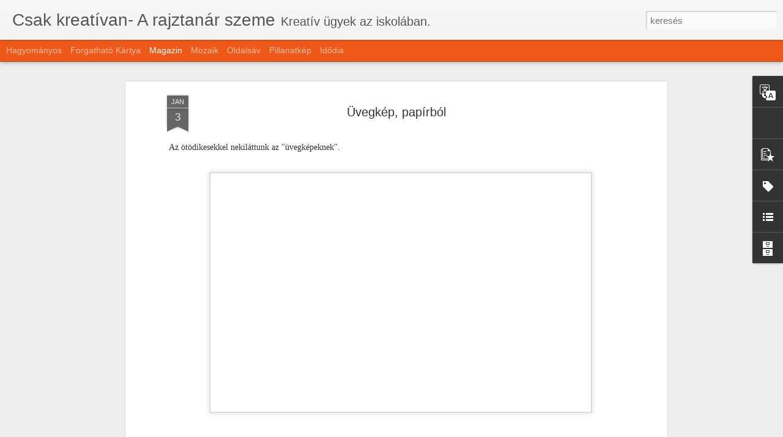

--- FILE ---
content_type: text/javascript; charset=UTF-8
request_url: https://csakkreativan.blogspot.com/?v=0&action=initial&widgetId=BlogArchive1&responseType=js&xssi_token=AOuZoY5u8Bsnd1zjy7n43PaUbw-EkSJ_uw%3A1765336091091
body_size: 1737
content:
try {
_WidgetManager._HandleControllerResult('BlogArchive1', 'initial',{'url': 'https://csakkreativan.blogspot.com/search?updated-min\x3d1969-12-31T16:00:00-08:00\x26updated-max\x3d292278994-08-17T07:12:55Z\x26max-results\x3d50', 'name': 'All Posts', 'expclass': 'expanded', 'toggleId': 'ALL-0', 'post-count': 492, 'data': [{'url': 'https://csakkreativan.blogspot.com/2025/', 'name': '2025', 'expclass': 'expanded', 'toggleId': 'YEARLY-1735718400000', 'post-count': 11, 'data': [{'url': 'https://csakkreativan.blogspot.com/2025/11/', 'name': 'november', 'expclass': 'expanded', 'toggleId': 'MONTHLY-1761980400000', 'post-count': 2, 'posts': [{'title': 'Alkoss a Padl\xe1son - K\xe9sz\xedts nemezgy\xf6ngy\xf6t \xe9s f\xfclbe...', 'url': 'https://csakkreativan.blogspot.com/2025/11/alkoss-padlason-keszits-nemezgyongyot.html'}, {'title': 'Kark\xf6t\u0151 k\xe9sz\xedt\xe9s vizes nemezel\xe9ssel', 'url': 'https://csakkreativan.blogspot.com/2025/11/karkoto-keszites-vizes-nemezelessel.html'}]}, {'url': 'https://csakkreativan.blogspot.com/2025/08/', 'name': 'augusztus', 'expclass': 'collapsed', 'toggleId': 'MONTHLY-1754031600000', 'post-count': 1}, {'url': 'https://csakkreativan.blogspot.com/2025/04/', 'name': '\xe1prilis', 'expclass': 'collapsed', 'toggleId': 'MONTHLY-1743490800000', 'post-count': 4}, {'url': 'https://csakkreativan.blogspot.com/2025/03/', 'name': 'm\xe1rcius', 'expclass': 'collapsed', 'toggleId': 'MONTHLY-1740816000000', 'post-count': 2}, {'url': 'https://csakkreativan.blogspot.com/2025/02/', 'name': 'febru\xe1r', 'expclass': 'collapsed', 'toggleId': 'MONTHLY-1738396800000', 'post-count': 2}]}, {'url': 'https://csakkreativan.blogspot.com/2024/', 'name': '2024', 'expclass': 'collapsed', 'toggleId': 'YEARLY-1704096000000', 'post-count': 11, 'data': [{'url': 'https://csakkreativan.blogspot.com/2024/10/', 'name': 'okt\xf3ber', 'expclass': 'collapsed', 'toggleId': 'MONTHLY-1727766000000', 'post-count': 1}, {'url': 'https://csakkreativan.blogspot.com/2024/09/', 'name': 'szeptember', 'expclass': 'collapsed', 'toggleId': 'MONTHLY-1725174000000', 'post-count': 1}, {'url': 'https://csakkreativan.blogspot.com/2024/06/', 'name': 'j\xfanius', 'expclass': 'collapsed', 'toggleId': 'MONTHLY-1717225200000', 'post-count': 2}, {'url': 'https://csakkreativan.blogspot.com/2024/03/', 'name': 'm\xe1rcius', 'expclass': 'collapsed', 'toggleId': 'MONTHLY-1709280000000', 'post-count': 2}, {'url': 'https://csakkreativan.blogspot.com/2024/02/', 'name': 'febru\xe1r', 'expclass': 'collapsed', 'toggleId': 'MONTHLY-1706774400000', 'post-count': 3}, {'url': 'https://csakkreativan.blogspot.com/2024/01/', 'name': 'janu\xe1r', 'expclass': 'collapsed', 'toggleId': 'MONTHLY-1704096000000', 'post-count': 2}]}, {'url': 'https://csakkreativan.blogspot.com/2023/', 'name': '2023', 'expclass': 'collapsed', 'toggleId': 'YEARLY-1672560000000', 'post-count': 19, 'data': [{'url': 'https://csakkreativan.blogspot.com/2023/12/', 'name': 'december', 'expclass': 'collapsed', 'toggleId': 'MONTHLY-1701417600000', 'post-count': 2}, {'url': 'https://csakkreativan.blogspot.com/2023/11/', 'name': 'november', 'expclass': 'collapsed', 'toggleId': 'MONTHLY-1698822000000', 'post-count': 1}, {'url': 'https://csakkreativan.blogspot.com/2023/09/', 'name': 'szeptember', 'expclass': 'collapsed', 'toggleId': 'MONTHLY-1693551600000', 'post-count': 1}, {'url': 'https://csakkreativan.blogspot.com/2023/07/', 'name': 'j\xfalius', 'expclass': 'collapsed', 'toggleId': 'MONTHLY-1688194800000', 'post-count': 1}, {'url': 'https://csakkreativan.blogspot.com/2023/06/', 'name': 'j\xfanius', 'expclass': 'collapsed', 'toggleId': 'MONTHLY-1685602800000', 'post-count': 3}, {'url': 'https://csakkreativan.blogspot.com/2023/05/', 'name': 'm\xe1jus', 'expclass': 'collapsed', 'toggleId': 'MONTHLY-1682924400000', 'post-count': 1}, {'url': 'https://csakkreativan.blogspot.com/2023/04/', 'name': '\xe1prilis', 'expclass': 'collapsed', 'toggleId': 'MONTHLY-1680332400000', 'post-count': 1}, {'url': 'https://csakkreativan.blogspot.com/2023/03/', 'name': 'm\xe1rcius', 'expclass': 'collapsed', 'toggleId': 'MONTHLY-1677657600000', 'post-count': 6}, {'url': 'https://csakkreativan.blogspot.com/2023/02/', 'name': 'febru\xe1r', 'expclass': 'collapsed', 'toggleId': 'MONTHLY-1675238400000', 'post-count': 1}, {'url': 'https://csakkreativan.blogspot.com/2023/01/', 'name': 'janu\xe1r', 'expclass': 'collapsed', 'toggleId': 'MONTHLY-1672560000000', 'post-count': 2}]}, {'url': 'https://csakkreativan.blogspot.com/2022/', 'name': '2022', 'expclass': 'collapsed', 'toggleId': 'YEARLY-1641024000000', 'post-count': 18, 'data': [{'url': 'https://csakkreativan.blogspot.com/2022/12/', 'name': 'december', 'expclass': 'collapsed', 'toggleId': 'MONTHLY-1669881600000', 'post-count': 3}, {'url': 'https://csakkreativan.blogspot.com/2022/10/', 'name': 'okt\xf3ber', 'expclass': 'collapsed', 'toggleId': 'MONTHLY-1664607600000', 'post-count': 5}, {'url': 'https://csakkreativan.blogspot.com/2022/05/', 'name': 'm\xe1jus', 'expclass': 'collapsed', 'toggleId': 'MONTHLY-1651388400000', 'post-count': 2}, {'url': 'https://csakkreativan.blogspot.com/2022/04/', 'name': '\xe1prilis', 'expclass': 'collapsed', 'toggleId': 'MONTHLY-1648796400000', 'post-count': 4}, {'url': 'https://csakkreativan.blogspot.com/2022/01/', 'name': 'janu\xe1r', 'expclass': 'collapsed', 'toggleId': 'MONTHLY-1641024000000', 'post-count': 4}]}, {'url': 'https://csakkreativan.blogspot.com/2021/', 'name': '2021', 'expclass': 'collapsed', 'toggleId': 'YEARLY-1609488000000', 'post-count': 18, 'data': [{'url': 'https://csakkreativan.blogspot.com/2021/11/', 'name': 'november', 'expclass': 'collapsed', 'toggleId': 'MONTHLY-1635750000000', 'post-count': 1}, {'url': 'https://csakkreativan.blogspot.com/2021/10/', 'name': 'okt\xf3ber', 'expclass': 'collapsed', 'toggleId': 'MONTHLY-1633071600000', 'post-count': 2}, {'url': 'https://csakkreativan.blogspot.com/2021/09/', 'name': 'szeptember', 'expclass': 'collapsed', 'toggleId': 'MONTHLY-1630479600000', 'post-count': 3}, {'url': 'https://csakkreativan.blogspot.com/2021/04/', 'name': '\xe1prilis', 'expclass': 'collapsed', 'toggleId': 'MONTHLY-1617260400000', 'post-count': 1}, {'url': 'https://csakkreativan.blogspot.com/2021/03/', 'name': 'm\xe1rcius', 'expclass': 'collapsed', 'toggleId': 'MONTHLY-1614585600000', 'post-count': 1}, {'url': 'https://csakkreativan.blogspot.com/2021/02/', 'name': 'febru\xe1r', 'expclass': 'collapsed', 'toggleId': 'MONTHLY-1612166400000', 'post-count': 2}, {'url': 'https://csakkreativan.blogspot.com/2021/01/', 'name': 'janu\xe1r', 'expclass': 'collapsed', 'toggleId': 'MONTHLY-1609488000000', 'post-count': 8}]}, {'url': 'https://csakkreativan.blogspot.com/2020/', 'name': '2020', 'expclass': 'collapsed', 'toggleId': 'YEARLY-1577865600000', 'post-count': 7, 'data': [{'url': 'https://csakkreativan.blogspot.com/2020/12/', 'name': 'december', 'expclass': 'collapsed', 'toggleId': 'MONTHLY-1606809600000', 'post-count': 2}, {'url': 'https://csakkreativan.blogspot.com/2020/10/', 'name': 'okt\xf3ber', 'expclass': 'collapsed', 'toggleId': 'MONTHLY-1601535600000', 'post-count': 4}, {'url': 'https://csakkreativan.blogspot.com/2020/02/', 'name': 'febru\xe1r', 'expclass': 'collapsed', 'toggleId': 'MONTHLY-1580544000000', 'post-count': 1}]}, {'url': 'https://csakkreativan.blogspot.com/2019/', 'name': '2019', 'expclass': 'collapsed', 'toggleId': 'YEARLY-1546329600000', 'post-count': 24, 'data': [{'url': 'https://csakkreativan.blogspot.com/2019/12/', 'name': 'december', 'expclass': 'collapsed', 'toggleId': 'MONTHLY-1575187200000', 'post-count': 1}, {'url': 'https://csakkreativan.blogspot.com/2019/11/', 'name': 'november', 'expclass': 'collapsed', 'toggleId': 'MONTHLY-1572591600000', 'post-count': 2}, {'url': 'https://csakkreativan.blogspot.com/2019/10/', 'name': 'okt\xf3ber', 'expclass': 'collapsed', 'toggleId': 'MONTHLY-1569913200000', 'post-count': 4}, {'url': 'https://csakkreativan.blogspot.com/2019/05/', 'name': 'm\xe1jus', 'expclass': 'collapsed', 'toggleId': 'MONTHLY-1556694000000', 'post-count': 5}, {'url': 'https://csakkreativan.blogspot.com/2019/03/', 'name': 'm\xe1rcius', 'expclass': 'collapsed', 'toggleId': 'MONTHLY-1551427200000', 'post-count': 9}, {'url': 'https://csakkreativan.blogspot.com/2019/02/', 'name': 'febru\xe1r', 'expclass': 'collapsed', 'toggleId': 'MONTHLY-1549008000000', 'post-count': 3}]}, {'url': 'https://csakkreativan.blogspot.com/2018/', 'name': '2018', 'expclass': 'collapsed', 'toggleId': 'YEARLY-1514793600000', 'post-count': 77, 'data': [{'url': 'https://csakkreativan.blogspot.com/2018/12/', 'name': 'december', 'expclass': 'collapsed', 'toggleId': 'MONTHLY-1543651200000', 'post-count': 4}, {'url': 'https://csakkreativan.blogspot.com/2018/11/', 'name': 'november', 'expclass': 'collapsed', 'toggleId': 'MONTHLY-1541055600000', 'post-count': 6}, {'url': 'https://csakkreativan.blogspot.com/2018/10/', 'name': 'okt\xf3ber', 'expclass': 'collapsed', 'toggleId': 'MONTHLY-1538377200000', 'post-count': 5}, {'url': 'https://csakkreativan.blogspot.com/2018/09/', 'name': 'szeptember', 'expclass': 'collapsed', 'toggleId': 'MONTHLY-1535785200000', 'post-count': 2}, {'url': 'https://csakkreativan.blogspot.com/2018/08/', 'name': 'augusztus', 'expclass': 'collapsed', 'toggleId': 'MONTHLY-1533106800000', 'post-count': 8}, {'url': 'https://csakkreativan.blogspot.com/2018/07/', 'name': 'j\xfalius', 'expclass': 'collapsed', 'toggleId': 'MONTHLY-1530428400000', 'post-count': 7}, {'url': 'https://csakkreativan.blogspot.com/2018/06/', 'name': 'j\xfanius', 'expclass': 'collapsed', 'toggleId': 'MONTHLY-1527836400000', 'post-count': 9}, {'url': 'https://csakkreativan.blogspot.com/2018/05/', 'name': 'm\xe1jus', 'expclass': 'collapsed', 'toggleId': 'MONTHLY-1525158000000', 'post-count': 7}, {'url': 'https://csakkreativan.blogspot.com/2018/04/', 'name': '\xe1prilis', 'expclass': 'collapsed', 'toggleId': 'MONTHLY-1522566000000', 'post-count': 5}, {'url': 'https://csakkreativan.blogspot.com/2018/03/', 'name': 'm\xe1rcius', 'expclass': 'collapsed', 'toggleId': 'MONTHLY-1519891200000', 'post-count': 10}, {'url': 'https://csakkreativan.blogspot.com/2018/02/', 'name': 'febru\xe1r', 'expclass': 'collapsed', 'toggleId': 'MONTHLY-1517472000000', 'post-count': 9}, {'url': 'https://csakkreativan.blogspot.com/2018/01/', 'name': 'janu\xe1r', 'expclass': 'collapsed', 'toggleId': 'MONTHLY-1514793600000', 'post-count': 5}]}, {'url': 'https://csakkreativan.blogspot.com/2017/', 'name': '2017', 'expclass': 'collapsed', 'toggleId': 'YEARLY-1483257600000', 'post-count': 35, 'data': [{'url': 'https://csakkreativan.blogspot.com/2017/11/', 'name': 'november', 'expclass': 'collapsed', 'toggleId': 'MONTHLY-1509519600000', 'post-count': 6}, {'url': 'https://csakkreativan.blogspot.com/2017/09/', 'name': 'szeptember', 'expclass': 'collapsed', 'toggleId': 'MONTHLY-1504249200000', 'post-count': 1}, {'url': 'https://csakkreativan.blogspot.com/2017/06/', 'name': 'j\xfanius', 'expclass': 'collapsed', 'toggleId': 'MONTHLY-1496300400000', 'post-count': 6}, {'url': 'https://csakkreativan.blogspot.com/2017/05/', 'name': 'm\xe1jus', 'expclass': 'collapsed', 'toggleId': 'MONTHLY-1493622000000', 'post-count': 5}, {'url': 'https://csakkreativan.blogspot.com/2017/04/', 'name': '\xe1prilis', 'expclass': 'collapsed', 'toggleId': 'MONTHLY-1491030000000', 'post-count': 5}, {'url': 'https://csakkreativan.blogspot.com/2017/03/', 'name': 'm\xe1rcius', 'expclass': 'collapsed', 'toggleId': 'MONTHLY-1488355200000', 'post-count': 7}, {'url': 'https://csakkreativan.blogspot.com/2017/02/', 'name': 'febru\xe1r', 'expclass': 'collapsed', 'toggleId': 'MONTHLY-1485936000000', 'post-count': 2}, {'url': 'https://csakkreativan.blogspot.com/2017/01/', 'name': 'janu\xe1r', 'expclass': 'collapsed', 'toggleId': 'MONTHLY-1483257600000', 'post-count': 3}]}, {'url': 'https://csakkreativan.blogspot.com/2016/', 'name': '2016', 'expclass': 'collapsed', 'toggleId': 'YEARLY-1451635200000', 'post-count': 48, 'data': [{'url': 'https://csakkreativan.blogspot.com/2016/12/', 'name': 'december', 'expclass': 'collapsed', 'toggleId': 'MONTHLY-1480579200000', 'post-count': 5}, {'url': 'https://csakkreativan.blogspot.com/2016/11/', 'name': 'november', 'expclass': 'collapsed', 'toggleId': 'MONTHLY-1477983600000', 'post-count': 4}, {'url': 'https://csakkreativan.blogspot.com/2016/10/', 'name': 'okt\xf3ber', 'expclass': 'collapsed', 'toggleId': 'MONTHLY-1475305200000', 'post-count': 8}, {'url': 'https://csakkreativan.blogspot.com/2016/09/', 'name': 'szeptember', 'expclass': 'collapsed', 'toggleId': 'MONTHLY-1472713200000', 'post-count': 7}, {'url': 'https://csakkreativan.blogspot.com/2016/08/', 'name': 'augusztus', 'expclass': 'collapsed', 'toggleId': 'MONTHLY-1470034800000', 'post-count': 4}, {'url': 'https://csakkreativan.blogspot.com/2016/07/', 'name': 'j\xfalius', 'expclass': 'collapsed', 'toggleId': 'MONTHLY-1467356400000', 'post-count': 2}, {'url': 'https://csakkreativan.blogspot.com/2016/04/', 'name': '\xe1prilis', 'expclass': 'collapsed', 'toggleId': 'MONTHLY-1459494000000', 'post-count': 2}, {'url': 'https://csakkreativan.blogspot.com/2016/03/', 'name': 'm\xe1rcius', 'expclass': 'collapsed', 'toggleId': 'MONTHLY-1456819200000', 'post-count': 4}, {'url': 'https://csakkreativan.blogspot.com/2016/02/', 'name': 'febru\xe1r', 'expclass': 'collapsed', 'toggleId': 'MONTHLY-1454313600000', 'post-count': 6}, {'url': 'https://csakkreativan.blogspot.com/2016/01/', 'name': 'janu\xe1r', 'expclass': 'collapsed', 'toggleId': 'MONTHLY-1451635200000', 'post-count': 6}]}, {'url': 'https://csakkreativan.blogspot.com/2015/', 'name': '2015', 'expclass': 'collapsed', 'toggleId': 'YEARLY-1420099200000', 'post-count': 54, 'data': [{'url': 'https://csakkreativan.blogspot.com/2015/12/', 'name': 'december', 'expclass': 'collapsed', 'toggleId': 'MONTHLY-1448956800000', 'post-count': 4}, {'url': 'https://csakkreativan.blogspot.com/2015/11/', 'name': 'november', 'expclass': 'collapsed', 'toggleId': 'MONTHLY-1446361200000', 'post-count': 8}, {'url': 'https://csakkreativan.blogspot.com/2015/10/', 'name': 'okt\xf3ber', 'expclass': 'collapsed', 'toggleId': 'MONTHLY-1443682800000', 'post-count': 9}, {'url': 'https://csakkreativan.blogspot.com/2015/09/', 'name': 'szeptember', 'expclass': 'collapsed', 'toggleId': 'MONTHLY-1441090800000', 'post-count': 5}, {'url': 'https://csakkreativan.blogspot.com/2015/08/', 'name': 'augusztus', 'expclass': 'collapsed', 'toggleId': 'MONTHLY-1438412400000', 'post-count': 1}, {'url': 'https://csakkreativan.blogspot.com/2015/06/', 'name': 'j\xfanius', 'expclass': 'collapsed', 'toggleId': 'MONTHLY-1433142000000', 'post-count': 5}, {'url': 'https://csakkreativan.blogspot.com/2015/05/', 'name': 'm\xe1jus', 'expclass': 'collapsed', 'toggleId': 'MONTHLY-1430463600000', 'post-count': 5}, {'url': 'https://csakkreativan.blogspot.com/2015/04/', 'name': '\xe1prilis', 'expclass': 'collapsed', 'toggleId': 'MONTHLY-1427871600000', 'post-count': 6}, {'url': 'https://csakkreativan.blogspot.com/2015/03/', 'name': 'm\xe1rcius', 'expclass': 'collapsed', 'toggleId': 'MONTHLY-1425196800000', 'post-count': 4}, {'url': 'https://csakkreativan.blogspot.com/2015/02/', 'name': 'febru\xe1r', 'expclass': 'collapsed', 'toggleId': 'MONTHLY-1422777600000', 'post-count': 5}, {'url': 'https://csakkreativan.blogspot.com/2015/01/', 'name': 'janu\xe1r', 'expclass': 'collapsed', 'toggleId': 'MONTHLY-1420099200000', 'post-count': 2}]}, {'url': 'https://csakkreativan.blogspot.com/2014/', 'name': '2014', 'expclass': 'collapsed', 'toggleId': 'YEARLY-1388563200000', 'post-count': 58, 'data': [{'url': 'https://csakkreativan.blogspot.com/2014/12/', 'name': 'december', 'expclass': 'collapsed', 'toggleId': 'MONTHLY-1417420800000', 'post-count': 5}, {'url': 'https://csakkreativan.blogspot.com/2014/11/', 'name': 'november', 'expclass': 'collapsed', 'toggleId': 'MONTHLY-1414825200000', 'post-count': 3}, {'url': 'https://csakkreativan.blogspot.com/2014/10/', 'name': 'okt\xf3ber', 'expclass': 'collapsed', 'toggleId': 'MONTHLY-1412146800000', 'post-count': 5}, {'url': 'https://csakkreativan.blogspot.com/2014/09/', 'name': 'szeptember', 'expclass': 'collapsed', 'toggleId': 'MONTHLY-1409554800000', 'post-count': 8}, {'url': 'https://csakkreativan.blogspot.com/2014/06/', 'name': 'j\xfanius', 'expclass': 'collapsed', 'toggleId': 'MONTHLY-1401606000000', 'post-count': 1}, {'url': 'https://csakkreativan.blogspot.com/2014/05/', 'name': 'm\xe1jus', 'expclass': 'collapsed', 'toggleId': 'MONTHLY-1398927600000', 'post-count': 4}, {'url': 'https://csakkreativan.blogspot.com/2014/04/', 'name': '\xe1prilis', 'expclass': 'collapsed', 'toggleId': 'MONTHLY-1396335600000', 'post-count': 7}, {'url': 'https://csakkreativan.blogspot.com/2014/03/', 'name': 'm\xe1rcius', 'expclass': 'collapsed', 'toggleId': 'MONTHLY-1393660800000', 'post-count': 14}, {'url': 'https://csakkreativan.blogspot.com/2014/02/', 'name': 'febru\xe1r', 'expclass': 'collapsed', 'toggleId': 'MONTHLY-1391241600000', 'post-count': 6}, {'url': 'https://csakkreativan.blogspot.com/2014/01/', 'name': 'janu\xe1r', 'expclass': 'collapsed', 'toggleId': 'MONTHLY-1388563200000', 'post-count': 5}]}, {'url': 'https://csakkreativan.blogspot.com/2013/', 'name': '2013', 'expclass': 'collapsed', 'toggleId': 'YEARLY-1357027200000', 'post-count': 49, 'data': [{'url': 'https://csakkreativan.blogspot.com/2013/12/', 'name': 'december', 'expclass': 'collapsed', 'toggleId': 'MONTHLY-1385884800000', 'post-count': 4}, {'url': 'https://csakkreativan.blogspot.com/2013/11/', 'name': 'november', 'expclass': 'collapsed', 'toggleId': 'MONTHLY-1383289200000', 'post-count': 8}, {'url': 'https://csakkreativan.blogspot.com/2013/10/', 'name': 'okt\xf3ber', 'expclass': 'collapsed', 'toggleId': 'MONTHLY-1380610800000', 'post-count': 10}, {'url': 'https://csakkreativan.blogspot.com/2013/09/', 'name': 'szeptember', 'expclass': 'collapsed', 'toggleId': 'MONTHLY-1378018800000', 'post-count': 3}, {'url': 'https://csakkreativan.blogspot.com/2013/06/', 'name': 'j\xfanius', 'expclass': 'collapsed', 'toggleId': 'MONTHLY-1370070000000', 'post-count': 1}, {'url': 'https://csakkreativan.blogspot.com/2013/05/', 'name': 'm\xe1jus', 'expclass': 'collapsed', 'toggleId': 'MONTHLY-1367391600000', 'post-count': 5}, {'url': 'https://csakkreativan.blogspot.com/2013/04/', 'name': '\xe1prilis', 'expclass': 'collapsed', 'toggleId': 'MONTHLY-1364799600000', 'post-count': 4}, {'url': 'https://csakkreativan.blogspot.com/2013/03/', 'name': 'm\xe1rcius', 'expclass': 'collapsed', 'toggleId': 'MONTHLY-1362124800000', 'post-count': 4}, {'url': 'https://csakkreativan.blogspot.com/2013/02/', 'name': 'febru\xe1r', 'expclass': 'collapsed', 'toggleId': 'MONTHLY-1359705600000', 'post-count': 6}, {'url': 'https://csakkreativan.blogspot.com/2013/01/', 'name': 'janu\xe1r', 'expclass': 'collapsed', 'toggleId': 'MONTHLY-1357027200000', 'post-count': 4}]}, {'url': 'https://csakkreativan.blogspot.com/2012/', 'name': '2012', 'expclass': 'collapsed', 'toggleId': 'YEARLY-1325404800000', 'post-count': 52, 'data': [{'url': 'https://csakkreativan.blogspot.com/2012/12/', 'name': 'december', 'expclass': 'collapsed', 'toggleId': 'MONTHLY-1354348800000', 'post-count': 8}, {'url': 'https://csakkreativan.blogspot.com/2012/11/', 'name': 'november', 'expclass': 'collapsed', 'toggleId': 'MONTHLY-1351753200000', 'post-count': 4}, {'url': 'https://csakkreativan.blogspot.com/2012/10/', 'name': 'okt\xf3ber', 'expclass': 'collapsed', 'toggleId': 'MONTHLY-1349074800000', 'post-count': 19}, {'url': 'https://csakkreativan.blogspot.com/2012/07/', 'name': 'j\xfalius', 'expclass': 'collapsed', 'toggleId': 'MONTHLY-1341126000000', 'post-count': 1}, {'url': 'https://csakkreativan.blogspot.com/2012/06/', 'name': 'j\xfanius', 'expclass': 'collapsed', 'toggleId': 'MONTHLY-1338534000000', 'post-count': 3}, {'url': 'https://csakkreativan.blogspot.com/2012/05/', 'name': 'm\xe1jus', 'expclass': 'collapsed', 'toggleId': 'MONTHLY-1335855600000', 'post-count': 5}, {'url': 'https://csakkreativan.blogspot.com/2012/04/', 'name': '\xe1prilis', 'expclass': 'collapsed', 'toggleId': 'MONTHLY-1333263600000', 'post-count': 1}, {'url': 'https://csakkreativan.blogspot.com/2012/03/', 'name': 'm\xe1rcius', 'expclass': 'collapsed', 'toggleId': 'MONTHLY-1330588800000', 'post-count': 7}, {'url': 'https://csakkreativan.blogspot.com/2012/02/', 'name': 'febru\xe1r', 'expclass': 'collapsed', 'toggleId': 'MONTHLY-1328083200000', 'post-count': 4}]}, {'url': 'https://csakkreativan.blogspot.com/2011/', 'name': '2011', 'expclass': 'collapsed', 'toggleId': 'YEARLY-1293868800000', 'post-count': 11, 'data': [{'url': 'https://csakkreativan.blogspot.com/2011/12/', 'name': 'december', 'expclass': 'collapsed', 'toggleId': 'MONTHLY-1322726400000', 'post-count': 4}, {'url': 'https://csakkreativan.blogspot.com/2011/10/', 'name': 'okt\xf3ber', 'expclass': 'collapsed', 'toggleId': 'MONTHLY-1317452400000', 'post-count': 6}, {'url': 'https://csakkreativan.blogspot.com/2011/08/', 'name': 'augusztus', 'expclass': 'collapsed', 'toggleId': 'MONTHLY-1312182000000', 'post-count': 1}]}], 'toggleopen': 'MONTHLY-1761980400000', 'style': 'HIERARCHY', 'title': 'Blogarch\xedvum'});
} catch (e) {
  if (typeof log != 'undefined') {
    log('HandleControllerResult failed: ' + e);
  }
}


--- FILE ---
content_type: text/javascript; charset=UTF-8
request_url: https://csakkreativan.blogspot.com/?v=0&action=initial&widgetId=Profile1&responseType=js&xssi_token=AOuZoY5u8Bsnd1zjy7n43PaUbw-EkSJ_uw%3A1765336091091
body_size: 231
content:
try {
_WidgetManager._HandleControllerResult('Profile1', 'initial',{'title': 'Magamr\xf3l', 'team': false, 'showlocation': false, 'occupation': '', 'showoccupation': false, 'aboutme': 'Abban a szerencs\xe9s helyzetben vagyok, hogy a munk\xe1m a hobbim is.', 'showaboutme': true, 'displayname': 'szofi', 'profileLogo': '//www.blogger.com/img/logo-16.png', 'hasgoogleprofile': false, 'userUrl': 'https://www.blogger.com/profile/13939603717229469518', 'photo': {'url': '//blogger.googleusercontent.com/img/b/R29vZ2xl/AVvXsEh48MG3DFGzNi5kjozp652eGAw33TCtIhNA271nKxKYI2UCvED-PMFduApePXbWKi82978-Yl01TYSSbDpEeDDDHx58upAEa6-uZgCUH5Vt1qT84LnJYy3P_OhG122sg9c/s113/Nyerges%2C+szert%C3%A1rban+%283%29.JPG', 'width': 62, 'height': 80, 'alt': 'Fot\xf3m'}, 'viewProfileMsg': 'Teljes profil megtekint\xe9se', 'isDisplayable': true});
} catch (e) {
  if (typeof log != 'undefined') {
    log('HandleControllerResult failed: ' + e);
  }
}


--- FILE ---
content_type: text/javascript; charset=UTF-8
request_url: https://csakkreativan.blogspot.com/?v=0&action=initial&widgetId=Label2&responseType=js&xssi_token=AOuZoY5u8Bsnd1zjy7n43PaUbw-EkSJ_uw%3A1765336091091
body_size: 6934
content:
try {
_WidgetManager._HandleControllerResult('Label2', 'initial',{'title': 'C\xedmk\xe9k', 'display': 'list', 'showFreqNumbers': true, 'labels': [{'name': '1. oszt\xe1ly', 'count': 2, 'cssSize': 2, 'url': 'https://csakkreativan.blogspot.com/search/label/1.%20oszt%C3%A1ly'}, {'name': '10. oszt\xe1ly', 'count': 1, 'cssSize': 1, 'url': 'https://csakkreativan.blogspot.com/search/label/10.%20oszt%C3%A1ly'}, {'name': '10.oszt', 'count': 2, 'cssSize': 2, 'url': 'https://csakkreativan.blogspot.com/search/label/10.oszt'}, {'name': '12 tag\xfa sz\xednk\xf6r', 'count': 7, 'cssSize': 3, 'url': 'https://csakkreativan.blogspot.com/search/label/12%20tag%C3%BA%20sz%C3%ADnk%C3%B6r'}, {'name': '1848', 'count': 12, 'cssSize': 3, 'url': 'https://csakkreativan.blogspot.com/search/label/1848'}, {'name': '2', 'count': 1, 'cssSize': 1, 'url': 'https://csakkreativan.blogspot.com/search/label/2'}, {'name': '2 oszt\xe1ly', 'count': 1, 'cssSize': 1, 'url': 'https://csakkreativan.blogspot.com/search/label/2%20oszt%C3%A1ly'}, {'name': '3. oszt\xe1ly', 'count': 55, 'cssSize': 5, 'url': 'https://csakkreativan.blogspot.com/search/label/3.%20oszt%C3%A1ly'}, {'name': '3D', 'count': 2, 'cssSize': 2, 'url': 'https://csakkreativan.blogspot.com/search/label/3D'}, {'name': '4. oszt\xe1ly', 'count': 71, 'cssSize': 5, 'url': 'https://csakkreativan.blogspot.com/search/label/4.%20oszt%C3%A1ly'}, {'name': '5. oszt\xe1ly', 'count': 46, 'cssSize': 4, 'url': 'https://csakkreativan.blogspot.com/search/label/5.%20oszt%C3%A1ly'}, {'name': '6. oszt\xe1ly', 'count': 28, 'cssSize': 4, 'url': 'https://csakkreativan.blogspot.com/search/label/6.%20oszt%C3%A1ly'}, {'name': '6.oszt\xe1ly', 'count': 1, 'cssSize': 1, 'url': 'https://csakkreativan.blogspot.com/search/label/6.oszt%C3%A1ly'}, {'name': '7 oszt\xe1ly', 'count': 2, 'cssSize': 2, 'url': 'https://csakkreativan.blogspot.com/search/label/7%20oszt%C3%A1ly'}, {'name': '7. oszt', 'count': 1, 'cssSize': 1, 'url': 'https://csakkreativan.blogspot.com/search/label/7.%20oszt'}, {'name': '7. oszt\xe1ly', 'count': 18, 'cssSize': 4, 'url': 'https://csakkreativan.blogspot.com/search/label/7.%20oszt%C3%A1ly'}, {'name': '7oszt\xe1ly', 'count': 1, 'cssSize': 1, 'url': 'https://csakkreativan.blogspot.com/search/label/7oszt%C3%A1ly'}, {'name': '8. oszt\xe1ly', 'count': 5, 'cssSize': 2, 'url': 'https://csakkreativan.blogspot.com/search/label/8.%20oszt%C3%A1ly'}, {'name': '8.oszt', 'count': 1, 'cssSize': 1, 'url': 'https://csakkreativan.blogspot.com/search/label/8.oszt'}, {'name': '8.oszt\xe1ly', 'count': 2, 'cssSize': 2, 'url': 'https://csakkreativan.blogspot.com/search/label/8.oszt%C3%A1ly'}, {'name': '9. osz', 'count': 1, 'cssSize': 1, 'url': 'https://csakkreativan.blogspot.com/search/label/9.%20osz'}, {'name': '9. oszt\xe1ly', 'count': 3, 'cssSize': 2, 'url': 'https://csakkreativan.blogspot.com/search/label/9.%20oszt%C3%A1ly'}, {'name': '9.oszt', 'count': 2, 'cssSize': 2, 'url': 'https://csakkreativan.blogspot.com/search/label/9.oszt'}, {'name': 'Abba', 'count': 1, 'cssSize': 1, 'url': 'https://csakkreativan.blogspot.com/search/label/Abba'}, {'name': 'ablakd\xedsz', 'count': 16, 'cssSize': 3, 'url': 'https://csakkreativan.blogspot.com/search/label/ablakd%C3%ADsz'}, {'name': 'Aboriginal', 'count': 1, 'cssSize': 1, 'url': 'https://csakkreativan.blogspot.com/search/label/Aboriginal'}, {'name': 'absztrakt', 'count': 4, 'cssSize': 2, 'url': 'https://csakkreativan.blogspot.com/search/label/absztrakt'}, {'name': 'Advent', 'count': 7, 'cssSize': 3, 'url': 'https://csakkreativan.blogspot.com/search/label/Advent'}, {'name': 'Adventi dekor\xe1ci\xf3', 'count': 5, 'cssSize': 2, 'url': 'https://csakkreativan.blogspot.com/search/label/Adventi%20dekor%C3%A1ci%C3%B3'}, {'name': 'adventi v\xe1s\xe1r', 'count': 1, 'cssSize': 1, 'url': 'https://csakkreativan.blogspot.com/search/label/adventi%20v%C3%A1s%C3%A1r'}, {'name': 'agamogr\xe1f', 'count': 1, 'cssSize': 1, 'url': 'https://csakkreativan.blogspot.com/search/label/agamogr%C3%A1f'}, {'name': 'agamograph', 'count': 2, 'cssSize': 2, 'url': 'https://csakkreativan.blogspot.com/search/label/agamograph'}, {'name': 'agyag', 'count': 3, 'cssSize': 2, 'url': 'https://csakkreativan.blogspot.com/search/label/agyag'}, {'name': 'aj\xe1nd\xe9k', 'count': 26, 'cssSize': 4, 'url': 'https://csakkreativan.blogspot.com/search/label/aj%C3%A1nd%C3%A9k'}, {'name': 'aj\xe1nd\xe9ktasak', 'count': 1, 'cssSize': 1, 'url': 'https://csakkreativan.blogspot.com/search/label/aj%C3%A1nd%C3%A9ktasak'}, {'name': 'akril fest\xe9k', 'count': 3, 'cssSize': 2, 'url': 'https://csakkreativan.blogspot.com/search/label/akril%20fest%C3%A9k'}, {'name': 'akril spray', 'count': 3, 'cssSize': 2, 'url': 'https://csakkreativan.blogspot.com/search/label/akril%20spray'}, {'name': 'akvarell ceruza', 'count': 1, 'cssSize': 1, 'url': 'https://csakkreativan.blogspot.com/search/label/akvarell%20ceruza'}, {'name': 'akvarell pap\xedr', 'count': 1, 'cssSize': 1, 'url': 'https://csakkreativan.blogspot.com/search/label/akvarell%20pap%C3%ADr'}, {'name': 'alag\xfatk\xe9p', 'count': 1, 'cssSize': 1, 'url': 'https://csakkreativan.blogspot.com/search/label/alag%C3%BAtk%C3%A9p'}, {'name': 'alaklemez', 'count': 5, 'cssSize': 2, 'url': 'https://csakkreativan.blogspot.com/search/label/alaklemez'}, {'name': '\xe1larc', 'count': 5, 'cssSize': 2, 'url': 'https://csakkreativan.blogspot.com/search/label/%C3%A1larc'}, {'name': 'album', 'count': 1, 'cssSize': 1, 'url': 'https://csakkreativan.blogspot.com/search/label/album'}, {'name': 'alkoholos filc', 'count': 2, 'cssSize': 2, 'url': 'https://csakkreativan.blogspot.com/search/label/alkoholos%20filc'}, {'name': 'alkoholos filctoll', 'count': 4, 'cssSize': 2, 'url': 'https://csakkreativan.blogspot.com/search/label/alkoholos%20filctoll'}, {'name': 'Andy Warhol', 'count': 1, 'cssSize': 1, 'url': 'https://csakkreativan.blogspot.com/search/label/Andy%20Warhol'}, {'name': 'anikol\xe1s', 'count': 1, 'cssSize': 1, 'url': 'https://csakkreativan.blogspot.com/search/label/anikol%C3%A1s'}, {'name': 'anilin fest\xe9k', 'count': 8, 'cssSize': 3, 'url': 'https://csakkreativan.blogspot.com/search/label/anilin%20fest%C3%A9k'}, {'name': 'Any\xe1k napja', 'count': 5, 'cssSize': 2, 'url': 'https://csakkreativan.blogspot.com/search/label/Any%C3%A1k%20napja'}, {'name': 'any\xf3snyelv', 'count': 1, 'cssSize': 1, 'url': 'https://csakkreativan.blogspot.com/search/label/any%C3%B3snyelv'}, {'name': '\xe1prilis elseje', 'count': 1, 'cssSize': 1, 'url': 'https://csakkreativan.blogspot.com/search/label/%C3%A1prilis%20elseje'}, {'name': 'aquarell ceruza', 'count': 1, 'cssSize': 1, 'url': 'https://csakkreativan.blogspot.com/search/label/aquarell%20ceruza'}, {'name': 'arany fest\xe9k', 'count': 5, 'cssSize': 2, 'url': 'https://csakkreativan.blogspot.com/search/label/arany%20fest%C3%A9k'}, {'name': 'aranytoll', 'count': 2, 'cssSize': 2, 'url': 'https://csakkreativan.blogspot.com/search/label/aranytoll'}, {'name': 'Arcimboldo', 'count': 1, 'cssSize': 1, 'url': 'https://csakkreativan.blogspot.com/search/label/Arcimboldo'}, {'name': '\xe1rny\xe9k', 'count': 6, 'cssSize': 3, 'url': 'https://csakkreativan.blogspot.com/search/label/%C3%A1rny%C3%A9k'}, {'name': 'Avon katal\xf3gus', 'count': 11, 'cssSize': 3, 'url': 'https://csakkreativan.blogspot.com/search/label/Avon%20katal%C3%B3gus'}, {'name': 'b\xe1boz\xe1s', 'count': 1, 'cssSize': 1, 'url': 'https://csakkreativan.blogspot.com/search/label/b%C3%A1boz%C3%A1s'}, {'name': 'ballag\xe1s', 'count': 1, 'cssSize': 1, 'url': 'https://csakkreativan.blogspot.com/search/label/ballag%C3%A1s'}, {'name': 'balsafa', 'count': 1, 'cssSize': 1, 'url': 'https://csakkreativan.blogspot.com/search/label/balsafa'}, {'name': 'b\xe1lv\xe1ny', 'count': 1, 'cssSize': 1, 'url': 'https://csakkreativan.blogspot.com/search/label/b%C3%A1lv%C3%A1ny'}, {'name': 'b\xe1lv\xe1nyok', 'count': 1, 'cssSize': 1, 'url': 'https://csakkreativan.blogspot.com/search/label/b%C3%A1lv%C3%A1nyok'}, {'name': 'bark\xe1csfilc', 'count': 2, 'cssSize': 2, 'url': 'https://csakkreativan.blogspot.com/search/label/bark%C3%A1csfilc'}, {'name': 'baseball sapka', 'count': 1, 'cssSize': 1, 'url': 'https://csakkreativan.blogspot.com/search/label/baseball%20sapka'}, {'name': 'batikol\xe1s', 'count': 19, 'cssSize': 4, 'url': 'https://csakkreativan.blogspot.com/search/label/batikol%C3%A1s'}, {'name': 'Beatles', 'count': 1, 'cssSize': 1, 'url': 'https://csakkreativan.blogspot.com/search/label/Beatles'}, {'name': 'bet\u0171', 'count': 1, 'cssSize': 1, 'url': 'https://csakkreativan.blogspot.com/search/label/bet%C5%B1'}, {'name': 'bet\u0171grafika', 'count': 2, 'cssSize': 2, 'url': 'https://csakkreativan.blogspot.com/search/label/bet%C5%B1grafika'}, {'name': 'bet\u0171k', 'count': 15, 'cssSize': 3, 'url': 'https://csakkreativan.blogspot.com/search/label/bet%C5%B1k'}, {'name': 'bet\u0171kompoz\xedci\xf3', 'count': 4, 'cssSize': 2, 'url': 'https://csakkreativan.blogspot.com/search/label/bet%C5%B1kompoz%C3%ADci%C3%B3'}, {'name': 'borotvahab', 'count': 1, 'cssSize': 1, 'url': 'https://csakkreativan.blogspot.com/search/label/borotvahab'}, {'name': 'Briget Riley', 'count': 1, 'cssSize': 1, 'url': 'https://csakkreativan.blogspot.com/search/label/Briget%20Riley'}, {'name': 'Bus\xf3maszk', 'count': 1, 'cssSize': 1, 'url': 'https://csakkreativan.blogspot.com/search/label/Bus%C3%B3maszk'}, {'name': 'centr\xe1lis perspekt\xedva', 'count': 2, 'cssSize': 2, 'url': 'https://csakkreativan.blogspot.com/search/label/centr%C3%A1lis%20perspekt%C3%ADva'}, {'name': 'Colombus ruhafest\xe9k', 'count': 10, 'cssSize': 3, 'url': 'https://csakkreativan.blogspot.com/search/label/Colombus%20ruhafest%C3%A9k'}, {'name': 'Convers', 'count': 1, 'cssSize': 1, 'url': 'https://csakkreativan.blogspot.com/search/label/Convers'}, {'name': 'csend\xe9let', 'count': 7, 'cssSize': 3, 'url': 'https://csakkreativan.blogspot.com/search/label/csend%C3%A9let'}, {'name': 'cser\xe9p', 'count': 1, 'cssSize': 1, 'url': 'https://csakkreativan.blogspot.com/search/label/cser%C3%A9p'}, {'name': 'csill\xe1mpor', 'count': 3, 'cssSize': 2, 'url': 'https://csakkreativan.blogspot.com/search/label/csill%C3%A1mpor'}, {'name': 'csirkeh\xe1l\xf3', 'count': 1, 'cssSize': 1, 'url': 'https://csakkreativan.blogspot.com/search/label/csirkeh%C3%A1l%C3%B3'}, {'name': 'csomagol\xe1s', 'count': 1, 'cssSize': 1, 'url': 'https://csakkreativan.blogspot.com/search/label/csomagol%C3%A1s'}, {'name': 'csomagol\xf3 pap\xedr', 'count': 4, 'cssSize': 2, 'url': 'https://csakkreativan.blogspot.com/search/label/csomagol%C3%B3%20pap%C3%ADr'}, {'name': 'csomagol\xf3pap\xedr', 'count': 10, 'cssSize': 3, 'url': 'https://csakkreativan.blogspot.com/search/label/csomagol%C3%B3pap%C3%ADr'}, {'name': 'csoportmunka', 'count': 11, 'cssSize': 3, 'url': 'https://csakkreativan.blogspot.com/search/label/csoportmunka'}, {'name': 'csuh\xe9', 'count': 1, 'cssSize': 1, 'url': 'https://csakkreativan.blogspot.com/search/label/csuh%C3%A9'}, {'name': 'Cs\xfanya kar\xe1csonyi pulcsi', 'count': 2, 'cssSize': 2, 'url': 'https://csakkreativan.blogspot.com/search/label/Cs%C3%BAnya%20kar%C3%A1csonyi%20pulcsi'}, {'name': 'dekor karton', 'count': 2, 'cssSize': 2, 'url': 'https://csakkreativan.blogspot.com/search/label/dekor%20karton'}, {'name': 'dekor\xe1ci\xf3', 'count': 53, 'cssSize': 5, 'url': 'https://csakkreativan.blogspot.com/search/label/dekor%C3%A1ci%C3%B3'}, {'name': 'dekoranyag', 'count': 1, 'cssSize': 1, 'url': 'https://csakkreativan.blogspot.com/search/label/dekoranyag'}, {'name': 'dekorat\xedv', 'count': 3, 'cssSize': 2, 'url': 'https://csakkreativan.blogspot.com/search/label/dekorat%C3%ADv'}, {'name': 'dekorat\xedv tervez\xe9s', 'count': 10, 'cssSize': 3, 'url': 'https://csakkreativan.blogspot.com/search/label/dekorat%C3%ADv%20tervez%C3%A9s'}, {'name': 'dekorgumi', 'count': 9, 'cssSize': 3, 'url': 'https://csakkreativan.blogspot.com/search/label/dekorgumi'}, {'name': 'dekorgumi nyomat', 'count': 1, 'cssSize': 1, 'url': 'https://csakkreativan.blogspot.com/search/label/dekorgumi%20nyomat'}, {'name': 'design', 'count': 2, 'cssSize': 2, 'url': 'https://csakkreativan.blogspot.com/search/label/design'}, {'name': 'din\xf3k', 'count': 1, 'cssSize': 1, 'url': 'https://csakkreativan.blogspot.com/search/label/din%C3%B3k'}, {'name': 'd\xedn\xf3k', 'count': 2, 'cssSize': 2, 'url': 'https://csakkreativan.blogspot.com/search/label/d%C3%ADn%C3%B3k'}, {'name': 'di\xf3p\xe1c', 'count': 1, 'cssSize': 1, 'url': 'https://csakkreativan.blogspot.com/search/label/di%C3%B3p%C3%A1c'}, {'name': 'd\xedsz\xedt\u0151 m\u0171v\xe9szet', 'count': 1, 'cssSize': 1, 'url': 'https://csakkreativan.blogspot.com/search/label/d%C3%ADsz%C3%ADt%C5%91%20m%C5%B1v%C3%A9szet'}, {'name': 'd\xedszlet', 'count': 1, 'cssSize': 1, 'url': 'https://csakkreativan.blogspot.com/search/label/d%C3%ADszlet'}, {'name': 'divat', 'count': 1, 'cssSize': 1, 'url': 'https://csakkreativan.blogspot.com/search/label/divat'}, {'name': 'DIY', 'count': 22, 'cssSize': 4, 'url': 'https://csakkreativan.blogspot.com/search/label/DIY'}, {'name': 'domborm\u0171', 'count': 1, 'cssSize': 1, 'url': 'https://csakkreativan.blogspot.com/search/label/domborm%C5%B1'}, {'name': 'Don Bosco', 'count': 1, 'cssSize': 1, 'url': 'https://csakkreativan.blogspot.com/search/label/Don%20Bosco'}, {'name': 'dr\xf3tv\xe1z', 'count': 1, 'cssSize': 1, 'url': 'https://csakkreativan.blogspot.com/search/label/dr%C3%B3tv%C3%A1z'}, {'name': 'd\xfac', 'count': 1, 'cssSize': 1, 'url': 'https://csakkreativan.blogspot.com/search/label/d%C3%BAc'}, {'name': 'egy ir\xe1nypontos perspekt\xedva', 'count': 1, 'cssSize': 1, 'url': 'https://csakkreativan.blogspot.com/search/label/egy%20ir%C3%A1nypontos%20perspekt%C3%ADva'}, {'name': 'Egyiptom', 'count': 6, 'cssSize': 3, 'url': 'https://csakkreativan.blogspot.com/search/label/Egyiptom'}, {'name': 'egyir\xe1nypontos perspekt\xedva', 'count': 1, 'cssSize': 1, 'url': 'https://csakkreativan.blogspot.com/search/label/egyir%C3%A1nypontos%20perspekt%C3%ADva'}, {'name': 'ellenf\xe9ny', 'count': 1, 'cssSize': 1, 'url': 'https://csakkreativan.blogspot.com/search/label/ellenf%C3%A9ny'}, {'name': 'el\u0151ad\xe1s', 'count': 1, 'cssSize': 1, 'url': 'https://csakkreativan.blogspot.com/search/label/el%C5%91ad%C3%A1s'}, {'name': 'el\u0151t\xe9r', 'count': 1, 'cssSize': 1, 'url': 'https://csakkreativan.blogspot.com/search/label/el%C5%91t%C3%A9r'}, {'name': 'ember\xe1br\xe1zol\xe1s', 'count': 3, 'cssSize': 2, 'url': 'https://csakkreativan.blogspot.com/search/label/ember%C3%A1br%C3%A1zol%C3%A1s'}, {'name': 'eml\xe9kez\u0151dr\xf3t', 'count': 1, 'cssSize': 1, 'url': 'https://csakkreativan.blogspot.com/search/label/eml%C3%A9kez%C5%91dr%C3%B3t'}, {'name': 'erdei f\xfclesbagoly', 'count': 1, 'cssSize': 1, 'url': 'https://csakkreativan.blogspot.com/search/label/erdei%20f%C3%BClesbagoly'}, {'name': 'eredm\xe9nyhirdet\xe9s', 'count': 2, 'cssSize': 2, 'url': 'https://csakkreativan.blogspot.com/search/label/eredm%C3%A9nyhirdet%C3%A9s'}, {'name': 'Etnoshop', 'count': 1, 'cssSize': 1, 'url': 'https://csakkreativan.blogspot.com/search/label/Etnoshop'}, {'name': 'EttaVee', 'count': 1, 'cssSize': 1, 'url': 'https://csakkreativan.blogspot.com/search/label/EttaVee'}, {'name': '\xe9v madara', 'count': 1, 'cssSize': 1, 'url': 'https://csakkreativan.blogspot.com/search/label/%C3%A9v%20madara'}, {'name': 'ez\xfcst toll', 'count': 1, 'cssSize': 1, 'url': 'https://csakkreativan.blogspot.com/search/label/ez%C3%BCst%20toll'}, {'name': 'ez\xfcstf\xfcst', 'count': 1, 'cssSize': 1, 'url': 'https://csakkreativan.blogspot.com/search/label/ez%C3%BCstf%C3%BCst'}, {'name': 'ez\xfcst\xf6z\xe9s', 'count': 1, 'cssSize': 1, 'url': 'https://csakkreativan.blogspot.com/search/label/ez%C3%BCst%C3%B6z%C3%A9s'}, {'name': 'ez\xfcsttoll', 'count': 1, 'cssSize': 1, 'url': 'https://csakkreativan.blogspot.com/search/label/ez%C3%BCsttoll'}, {'name': 'f\xe1k', 'count': 3, 'cssSize': 2, 'url': 'https://csakkreativan.blogspot.com/search/label/f%C3%A1k'}, {'name': 'fakt\xfara', 'count': 4, 'cssSize': 2, 'url': 'https://csakkreativan.blogspot.com/search/label/fakt%C3%BAra'}, {'name': 'falev\xe9l', 'count': 3, 'cssSize': 2, 'url': 'https://csakkreativan.blogspot.com/search/label/falev%C3%A9l'}, {'name': 'famentes rajzlap', 'count': 1, 'cssSize': 1, 'url': 'https://csakkreativan.blogspot.com/search/label/famentes%20rajzlap'}, {'name': 'farsang', 'count': 9, 'cssSize': 3, 'url': 'https://csakkreativan.blogspot.com/search/label/farsang'}, {'name': 'fauvizmus', 'count': 1, 'cssSize': 1, 'url': 'https://csakkreativan.blogspot.com/search/label/fauvizmus'}, {'name': 'febru\xe1r 25.', 'count': 2, 'cssSize': 2, 'url': 'https://csakkreativan.blogspot.com/search/label/febru%C3%A1r%2025.'}, {'name': 'feh\xe9r filctoll', 'count': 1, 'cssSize': 1, 'url': 'https://csakkreativan.blogspot.com/search/label/feh%C3%A9r%20filctoll'}, {'name': 'fekete karton', 'count': 1, 'cssSize': 1, 'url': 'https://csakkreativan.blogspot.com/search/label/fekete%20karton'}, {'name': 'feketekarton', 'count': 1, 'cssSize': 1, 'url': 'https://csakkreativan.blogspot.com/search/label/feketekarton'}, {'name': 'felirat', 'count': 21, 'cssSize': 4, 'url': 'https://csakkreativan.blogspot.com/search/label/felirat'}, {'name': 'fel\xfaj\xedt\xe1s', 'count': 4, 'cssSize': 2, 'url': 'https://csakkreativan.blogspot.com/search/label/fel%C3%BAj%C3%ADt%C3%A1s'}, {'name': 'f\xe9nym\xe1solat', 'count': 3, 'cssSize': 2, 'url': 'https://csakkreativan.blogspot.com/search/label/f%C3%A9nym%C3%A1solat'}, {'name': 'f\xe9nym\xe1sol\xf3pap\xedr', 'count': 1, 'cssSize': 1, 'url': 'https://csakkreativan.blogspot.com/search/label/f%C3%A9nym%C3%A1sol%C3%B3pap%C3%ADr'}, {'name': 'f\xe9nym\xe1sol\xf3pap\xedr doboza', 'count': 2, 'cssSize': 2, 'url': 'https://csakkreativan.blogspot.com/search/label/f%C3%A9nym%C3%A1sol%C3%B3pap%C3%ADr%20doboza'}, {'name': 'feny\u0151toboz', 'count': 1, 'cssSize': 1, 'url': 'https://csakkreativan.blogspot.com/search/label/feny%C5%91toboz'}, {'name': 'fest\xe9s', 'count': 34, 'cssSize': 4, 'url': 'https://csakkreativan.blogspot.com/search/label/fest%C3%A9s'}, {'name': 'filc', 'count': 1, 'cssSize': 1, 'url': 'https://csakkreativan.blogspot.com/search/label/filc'}, {'name': 'filc anyag', 'count': 1, 'cssSize': 1, 'url': 'https://csakkreativan.blogspot.com/search/label/filc%20anyag'}, {'name': 'filctoll', 'count': 27, 'cssSize': 4, 'url': 'https://csakkreativan.blogspot.com/search/label/filctoll'}, {'name': 'filctoll EttaVee', 'count': 1, 'cssSize': 1, 'url': 'https://csakkreativan.blogspot.com/search/label/filctoll%20EttaVee'}, {'name': 'filctoll. op-art', 'count': 1, 'cssSize': 1, 'url': 'https://csakkreativan.blogspot.com/search/label/filctoll.%20op-art'}, {'name': 'filctoll. szines ceruza', 'count': 4, 'cssSize': 2, 'url': 'https://csakkreativan.blogspot.com/search/label/filctoll.%20szines%20ceruza'}, {'name': 'filctoll. sz\xednes ceruza', 'count': 1, 'cssSize': 1, 'url': 'https://csakkreativan.blogspot.com/search/label/filctoll.%20sz%C3%ADnes%20ceruza'}, {'name': 'film', 'count': 1, 'cssSize': 1, 'url': 'https://csakkreativan.blogspot.com/search/label/film'}, {'name': 'flitter', 'count': 1, 'cssSize': 1, 'url': 'https://csakkreativan.blogspot.com/search/label/flitter'}, {'name': 'f\xf3lia', 'count': 1, 'cssSize': 1, 'url': 'https://csakkreativan.blogspot.com/search/label/f%C3%B3lia'}, {'name': 'fot\xf3', 'count': 3, 'cssSize': 2, 'url': 'https://csakkreativan.blogspot.com/search/label/fot%C3%B3'}, {'name': 'fot\xf3karton', 'count': 22, 'cssSize': 4, 'url': 'https://csakkreativan.blogspot.com/search/label/fot%C3%B3karton'}, {'name': 'fot\xf3mont\xe1zs', 'count': 4, 'cssSize': 2, 'url': 'https://csakkreativan.blogspot.com/search/label/fot%C3%B3mont%C3%A1zs'}, {'name': 'F\xf6ld Napja', 'count': 8, 'cssSize': 3, 'url': 'https://csakkreativan.blogspot.com/search/label/F%C3%B6ld%20Napja'}, {'name': 'f\u0151szerepl\u0151 kiemel\xe9se', 'count': 1, 'cssSize': 1, 'url': 'https://csakkreativan.blogspot.com/search/label/f%C5%91szerepl%C5%91%20kiemel%C3%A9se'}, {'name': 'Frida Kahlo', 'count': 1, 'cssSize': 1, 'url': 'https://csakkreativan.blogspot.com/search/label/Frida%20Kahlo'}, {'name': 'futurizmus', 'count': 3, 'cssSize': 2, 'url': 'https://csakkreativan.blogspot.com/search/label/futurizmus'}, {'name': 'f\xfcrd\xe9s', 'count': 1, 'cssSize': 1, 'url': 'https://csakkreativan.blogspot.com/search/label/f%C3%BCrd%C3%A9s'}, {'name': 'genotherm', 'count': 1, 'cssSize': 1, 'url': 'https://csakkreativan.blogspot.com/search/label/genotherm'}, {'name': 'geometrikus absztrakci\xf3', 'count': 2, 'cssSize': 2, 'url': 'https://csakkreativan.blogspot.com/search/label/geometrikus%20absztrakci%C3%B3'}, {'name': 'gipsz', 'count': 1, 'cssSize': 1, 'url': 'https://csakkreativan.blogspot.com/search/label/gipsz'}, {'name': 'g\xf3lyab\xe1l', 'count': 2, 'cssSize': 2, 'url': 'https://csakkreativan.blogspot.com/search/label/g%C3%B3lyab%C3%A1l'}, {'name': 'gomb\xe1k', 'count': 1, 'cssSize': 1, 'url': 'https://csakkreativan.blogspot.com/search/label/gomb%C3%A1k'}, {'name': 'g\xf6r\xf6g m\u0171v\xe9szet', 'count': 2, 'cssSize': 2, 'url': 'https://csakkreativan.blogspot.com/search/label/g%C3%B6r%C3%B6g%20m%C5%B1v%C3%A9szet'}, {'name': 'grafika', 'count': 3, 'cssSize': 2, 'url': 'https://csakkreativan.blogspot.com/search/label/grafika'}, {'name': 'grafit', 'count': 10, 'cssSize': 3, 'url': 'https://csakkreativan.blogspot.com/search/label/grafit'}, {'name': 'grillny\xe1rs', 'count': 1, 'cssSize': 1, 'url': 'https://csakkreativan.blogspot.com/search/label/grillny%C3%A1rs'}, {'name': 'Gustav Klimt', 'count': 2, 'cssSize': 2, 'url': 'https://csakkreativan.blogspot.com/search/label/Gustav%20Klimt'}, {'name': 'Gyereknap', 'count': 4, 'cssSize': 2, 'url': 'https://csakkreativan.blogspot.com/search/label/Gyereknap'}, {'name': 'gy\xf6ngyf\u0171z\xe9s', 'count': 1, 'cssSize': 1, 'url': 'https://csakkreativan.blogspot.com/search/label/gy%C3%B6ngyf%C5%B1z%C3%A9s'}, {'name': 'gy\xf6ngy\xf6k', 'count': 1, 'cssSize': 1, 'url': 'https://csakkreativan.blogspot.com/search/label/gy%C3%B6ngy%C3%B6k'}, {'name': 'hagyom\xe1ny', 'count': 14, 'cssSize': 3, 'url': 'https://csakkreativan.blogspot.com/search/label/hagyom%C3%A1ny'}, {'name': 'Haloween', 'count': 2, 'cssSize': 2, 'url': 'https://csakkreativan.blogspot.com/search/label/Haloween'}, {'name': 'Haloween t\xf6k', 'count': 3, 'cssSize': 2, 'url': 'https://csakkreativan.blogspot.com/search/label/Haloween%20t%C3%B6k'}, {'name': 'H\xe1romkir\xe1lyok', 'count': 2, 'cssSize': 2, 'url': 'https://csakkreativan.blogspot.com/search/label/H%C3%A1romkir%C3%A1lyok'}, {'name': 'hattag\xfa sz\xednk\xf6r', 'count': 1, 'cssSize': 1, 'url': 'https://csakkreativan.blogspot.com/search/label/hattag%C3%BA%20sz%C3%ADnk%C3%B6r'}, {'name': 'h\xe1tt\xe9r', 'count': 1, 'cssSize': 1, 'url': 'https://csakkreativan.blogspot.com/search/label/h%C3%A1tt%C3%A9r'}, {'name': 'hideg-meleg sz\xednek', 'count': 3, 'cssSize': 2, 'url': 'https://csakkreativan.blogspot.com/search/label/hideg-meleg%20sz%C3%ADnek'}, {'name': 'hideg-meleg sz\xednek kontrasztja', 'count': 2, 'cssSize': 2, 'url': 'https://csakkreativan.blogspot.com/search/label/hideg-meleg%20sz%C3%ADnek%20kontrasztja'}, {'name': 'hieroglifa', 'count': 1, 'cssSize': 1, 'url': 'https://csakkreativan.blogspot.com/search/label/hieroglifa'}, {'name': 'h\xf3g\xf6mb', 'count': 1, 'cssSize': 1, 'url': 'https://csakkreativan.blogspot.com/search/label/h%C3%B3g%C3%B6mb'}, {'name': 'Holokauszt eml\xe9knap', 'count': 1, 'cssSize': 1, 'url': 'https://csakkreativan.blogspot.com/search/label/Holokauszt%20eml%C3%A9knap'}, {'name': 'homok', 'count': 1, 'cssSize': 1, 'url': 'https://csakkreativan.blogspot.com/search/label/homok'}, {'name': 'h\u0151fokkontraszt', 'count': 1, 'cssSize': 1, 'url': 'https://csakkreativan.blogspot.com/search/label/h%C5%91fokkontraszt'}, {'name': 'H\xfasv\xe9t', 'count': 9, 'cssSize': 3, 'url': 'https://csakkreativan.blogspot.com/search/label/H%C3%BAsv%C3%A9t'}, {'name': 'H\xfasv\xe9ti toj\xe1s', 'count': 3, 'cssSize': 2, 'url': 'https://csakkreativan.blogspot.com/search/label/H%C3%BAsv%C3%A9ti%20toj%C3%A1s'}, {'name': 'husz\xe1rcs\xe1k\xf3', 'count': 4, 'cssSize': 2, 'url': 'https://csakkreativan.blogspot.com/search/label/husz%C3%A1rcs%C3%A1k%C3%B3'}, {'name': 'husz\xe1rok', 'count': 5, 'cssSize': 2, 'url': 'https://csakkreativan.blogspot.com/search/label/husz%C3%A1rok'}, {'name': 'h\u0171t\u0151m\xe1gnes', 'count': 1, 'cssSize': 1, 'url': 'https://csakkreativan.blogspot.com/search/label/h%C5%B1t%C5%91m%C3%A1gnes'}, {'name': 'idegrajz', 'count': 1, 'cssSize': 1, 'url': 'https://csakkreativan.blogspot.com/search/label/idegrajz'}, {'name': 'illusztr\xe1ci\xf3', 'count': 18, 'cssSize': 4, 'url': 'https://csakkreativan.blogspot.com/search/label/illusztr%C3%A1ci%C3%B3'}, {'name': 'inspir\xe1ci\xf3', 'count': 1, 'cssSize': 1, 'url': 'https://csakkreativan.blogspot.com/search/label/inspir%C3%A1ci%C3%B3'}, {'name': 'iskolai dekor\xe1ci\xf3', 'count': 77, 'cssSize': 5, 'url': 'https://csakkreativan.blogspot.com/search/label/iskolai%20dekor%C3%A1ci%C3%B3'}, {'name': 'iskolai program', 'count': 1, 'cssSize': 1, 'url': 'https://csakkreativan.blogspot.com/search/label/iskolai%20program'}, {'name': 'Jasper Johns', 'count': 1, 'cssSize': 1, 'url': 'https://csakkreativan.blogspot.com/search/label/Jasper%20Johns'}, {'name': 'jelmez', 'count': 8, 'cssSize': 3, 'url': 'https://csakkreativan.blogspot.com/search/label/jelmez'}, {'name': 'jelmezb\xe1l', 'count': 1, 'cssSize': 1, 'url': 'https://csakkreativan.blogspot.com/search/label/jelmezb%C3%A1l'}, {'name': 'jelmondat', 'count': 3, 'cssSize': 2, 'url': 'https://csakkreativan.blogspot.com/search/label/jelmondat'}, {'name': 'Johannes Itten', 'count': 2, 'cssSize': 2, 'url': 'https://csakkreativan.blogspot.com/search/label/Johannes%20Itten'}, {'name': 'k\xe1ka', 'count': 1, 'cssSize': 1, 'url': 'https://csakkreativan.blogspot.com/search/label/k%C3%A1ka'}, {'name': 'kalap', 'count': 1, 'cssSize': 1, 'url': 'https://csakkreativan.blogspot.com/search/label/kalap'}, {'name': 'Kandinszkiy', 'count': 1, 'cssSize': 1, 'url': 'https://csakkreativan.blogspot.com/search/label/Kandinszkiy'}, {'name': 'Kar\xe1csony', 'count': 15, 'cssSize': 3, 'url': 'https://csakkreativan.blogspot.com/search/label/Kar%C3%A1csony'}, {'name': 'kar\xe1csonyfad\xedsz', 'count': 3, 'cssSize': 2, 'url': 'https://csakkreativan.blogspot.com/search/label/kar%C3%A1csonyfad%C3%ADsz'}, {'name': 'kar\xe1csonyi dekor\xe1ci\xf3', 'count': 1, 'cssSize': 1, 'url': 'https://csakkreativan.blogspot.com/search/label/kar%C3%A1csonyi%20dekor%C3%A1ci%C3%B3'}, {'name': 'kar\xe1csonyi dekor\xe1ci\xf3 dekor\xe1ci\xf3', 'count': 1, 'cssSize': 1, 'url': 'https://csakkreativan.blogspot.com/search/label/kar%C3%A1csonyi%20dekor%C3%A1ci%C3%B3%20dekor%C3%A1ci%C3%B3'}, {'name': 'kark\xf6t\u0151', 'count': 2, 'cssSize': 2, 'url': 'https://csakkreativan.blogspot.com/search/label/kark%C3%B6t%C5%91'}, {'name': 'karton', 'count': 11, 'cssSize': 3, 'url': 'https://csakkreativan.blogspot.com/search/label/karton'}, {'name': 'kartonplasztika', 'count': 2, 'cssSize': 2, 'url': 'https://csakkreativan.blogspot.com/search/label/kartonplasztika'}, {'name': 'k\xe1rtya', 'count': 1, 'cssSize': 1, 'url': 'https://csakkreativan.blogspot.com/search/label/k%C3%A1rtya'}, {'name': 'k\xe1v\xe9fest\xe9s', 'count': 1, 'cssSize': 1, 'url': 'https://csakkreativan.blogspot.com/search/label/k%C3%A1v%C3%A9fest%C3%A9s'}, {'name': 'k\xe1v\xe9skapszula doboza', 'count': 1, 'cssSize': 1, 'url': 'https://csakkreativan.blogspot.com/search/label/k%C3%A1v%C3%A9skapszula%20doboza'}, {'name': 'kedvenc', 'count': 1, 'cssSize': 1, 'url': 'https://csakkreativan.blogspot.com/search/label/kedvenc'}, {'name': 'Keith Haring', 'count': 3, 'cssSize': 2, 'url': 'https://csakkreativan.blogspot.com/search/label/Keith%20Haring'}, {'name': 'kell\xe9k', 'count': 12, 'cssSize': 3, 'url': 'https://csakkreativan.blogspot.com/search/label/kell%C3%A9k'}, {'name': 'k\xe9pi humor', 'count': 1, 'cssSize': 1, 'url': 'https://csakkreativan.blogspot.com/search/label/k%C3%A9pi%20humor'}, {'name': 'k\xe9pkiv\xe1g\xe1s', 'count': 1, 'cssSize': 1, 'url': 'https://csakkreativan.blogspot.com/search/label/k%C3%A9pkiv%C3%A1g%C3%A1s'}, {'name': 'k\xe9pvers', 'count': 1, 'cssSize': 1, 'url': 'https://csakkreativan.blogspot.com/search/label/k%C3%A9pvers'}, {'name': 'k\xe9zm\u0171vess\xe9g', 'count': 1, 'cssSize': 1, 'url': 'https://csakkreativan.blogspot.com/search/label/k%C3%A9zm%C5%B1vess%C3%A9g'}, {'name': 'ki\xe1ll\xedt\xe1s', 'count': 3, 'cssSize': 2, 'url': 'https://csakkreativan.blogspot.com/search/label/ki%C3%A1ll%C3%ADt%C3%A1s'}, {'name': 'kieg\xe9sz\xedt\xe9s', 'count': 1, 'cssSize': 1, 'url': 'https://csakkreativan.blogspot.com/search/label/kieg%C3%A9sz%C3%ADt%C3%A9s'}, {'name': 'kok\xe1rda', 'count': 2, 'cssSize': 2, 'url': 'https://csakkreativan.blogspot.com/search/label/kok%C3%A1rda'}, {'name': 'koll\xe1zs', 'count': 1, 'cssSize': 1, 'url': 'https://csakkreativan.blogspot.com/search/label/koll%C3%A1zs'}, {'name': 'kommunik\xe1ci\xf3', 'count': 1, 'cssSize': 1, 'url': 'https://csakkreativan.blogspot.com/search/label/kommunik%C3%A1ci%C3%B3'}, {'name': 'komplementer sz\xednek', 'count': 3, 'cssSize': 2, 'url': 'https://csakkreativan.blogspot.com/search/label/komplementer%20sz%C3%ADnek'}, {'name': 'kompozici\xf3', 'count': 1, 'cssSize': 1, 'url': 'https://csakkreativan.blogspot.com/search/label/kompozici%C3%B3'}, {'name': 'kompozici\xf3s tanulm\xe1ny', 'count': 1, 'cssSize': 1, 'url': 'https://csakkreativan.blogspot.com/search/label/kompozici%C3%B3s%20tanulm%C3%A1ny'}, {'name': 'kont\xfarmatrica', 'count': 2, 'cssSize': 2, 'url': 'https://csakkreativan.blogspot.com/search/label/kont%C3%BArmatrica'}, {'name': 'konyhas\xf3', 'count': 2, 'cssSize': 2, 'url': 'https://csakkreativan.blogspot.com/search/label/konyhas%C3%B3'}, {'name': 'korona', 'count': 1, 'cssSize': 1, 'url': 'https://csakkreativan.blogspot.com/search/label/korona'}, {'name': 'korst\xedlus', 'count': 1, 'cssSize': 1, 'url': 'https://csakkreativan.blogspot.com/search/label/korst%C3%ADlus'}, {'name': 'kort\xe1rs fest\xe9szet', 'count': 4, 'cssSize': 2, 'url': 'https://csakkreativan.blogspot.com/search/label/kort%C3%A1rs%20fest%C3%A9szet'}, {'name': 'kort\xe1rs m\u0171v\xe9sz', 'count': 4, 'cssSize': 2, 'url': 'https://csakkreativan.blogspot.com/search/label/kort%C3%A1rs%20m%C5%B1v%C3%A9sz'}, {'name': 'kort\xe1rs m\u0171v\xe9szet', 'count': 1, 'cssSize': 1, 'url': 'https://csakkreativan.blogspot.com/search/label/kort%C3%A1rs%20m%C5%B1v%C3%A9szet'}, {'name': 'kosszarv', 'count': 1, 'cssSize': 1, 'url': 'https://csakkreativan.blogspot.com/search/label/kosszarv'}, {'name': 'k\xf6nyv', 'count': 1, 'cssSize': 1, 'url': 'https://csakkreativan.blogspot.com/search/label/k%C3%B6nyv'}, {'name': 'k\xf6z\xf6s alkot\xe1s', 'count': 1, 'cssSize': 1, 'url': 'https://csakkreativan.blogspot.com/search/label/k%C3%B6z%C3%B6s%20alkot%C3%A1s'}, {'name': 'k\xf6z\xf6s fest\xe9s', 'count': 1, 'cssSize': 1, 'url': 'https://csakkreativan.blogspot.com/search/label/k%C3%B6z%C3%B6s%20fest%C3%A9s'}, {'name': 'kreat\xedv alkot\xe1s', 'count': 85, 'cssSize': 5, 'url': 'https://csakkreativan.blogspot.com/search/label/kreat%C3%ADv%20alkot%C3%A1s'}, {'name': 'kreat\xedv esem\xe9ny', 'count': 6, 'cssSize': 3, 'url': 'https://csakkreativan.blogspot.com/search/label/kreat%C3%ADv%20esem%C3%A9ny'}, {'name': 'krepp pap\xedr', 'count': 5, 'cssSize': 2, 'url': 'https://csakkreativan.blogspot.com/search/label/krepp%20pap%C3%ADr'}, {'name': 'kubizmus', 'count': 2, 'cssSize': 2, 'url': 'https://csakkreativan.blogspot.com/search/label/kubizmus'}, {'name': 'k\xfcls\u0151 t\xe9r', 'count': 2, 'cssSize': 2, 'url': 'https://csakkreativan.blogspot.com/search/label/k%C3%BCls%C5%91%20t%C3%A9r'}, {'name': 'lakkfilc', 'count': 1, 'cssSize': 1, 'url': 'https://csakkreativan.blogspot.com/search/label/lakkfilc'}, {'name': 'land art', 'count': 2, 'cssSize': 2, 'url': 'https://csakkreativan.blogspot.com/search/label/land%20art'}, {'name': 'Laurel Burch', 'count': 2, 'cssSize': 2, 'url': 'https://csakkreativan.blogspot.com/search/label/Laurel%20Burch'}, {'name': 'leveg\u0151n sz\xe1rad\xf3 gyurma', 'count': 1, 'cssSize': 1, 'url': 'https://csakkreativan.blogspot.com/search/label/leveg%C5%91n%20sz%C3%A1rad%C3%B3%20gyurma'}, {'name': 'lin\xf3', 'count': 1, 'cssSize': 1, 'url': 'https://csakkreativan.blogspot.com/search/label/lin%C3%B3'}, {'name': 'lin\xf3 nyomat', 'count': 3, 'cssSize': 2, 'url': 'https://csakkreativan.blogspot.com/search/label/lin%C3%B3%20nyomat'}, {'name': 'lin\xf3ap', 'count': 3, 'cssSize': 2, 'url': 'https://csakkreativan.blogspot.com/search/label/lin%C3%B3ap'}, {'name': 'Linocolor', 'count': 1, 'cssSize': 1, 'url': 'https://csakkreativan.blogspot.com/search/label/Linocolor'}, {'name': 'lin\xf3fest\xe9k', 'count': 2, 'cssSize': 2, 'url': 'https://csakkreativan.blogspot.com/search/label/lin%C3%B3fest%C3%A9k'}, {'name': 'lin\xf3leum metszet', 'count': 2, 'cssSize': 2, 'url': 'https://csakkreativan.blogspot.com/search/label/lin%C3%B3leum%20metszet'}, {'name': 'lin\xf3leummetszet', 'count': 2, 'cssSize': 2, 'url': 'https://csakkreativan.blogspot.com/search/label/lin%C3%B3leummetszet'}, {'name': 'lin\xf3metszet', 'count': 2, 'cssSize': 2, 'url': 'https://csakkreativan.blogspot.com/search/label/lin%C3%B3metszet'}, {'name': 'lin\xf3metsz\u0151k\xe9s', 'count': 1, 'cssSize': 1, 'url': 'https://csakkreativan.blogspot.com/search/label/lin%C3%B3metsz%C5%91k%C3%A9s'}, {'name': 'lin\xf3nyomat', 'count': 6, 'cssSize': 3, 'url': 'https://csakkreativan.blogspot.com/search/label/lin%C3%B3nyomat'}, {'name': 'log\xf3', 'count': 1, 'cssSize': 1, 'url': 'https://csakkreativan.blogspot.com/search/label/log%C3%B3'}, {'name': 'Lynn Giunta', 'count': 1, 'cssSize': 1, 'url': 'https://csakkreativan.blogspot.com/search/label/Lynn%20Giunta'}, {'name': 'madarak', 'count': 1, 'cssSize': 1, 'url': 'https://csakkreativan.blogspot.com/search/label/madarak'}, {'name': 'Madarak \xe9s F\xe1k Napja', 'count': 4, 'cssSize': 2, 'url': 'https://csakkreativan.blogspot.com/search/label/Madarak%20%C3%A9s%20F%C3%A1k%20Napja'}, {'name': 'mag\xe1banval\xf3  kontraszt', 'count': 1, 'cssSize': 1, 'url': 'https://csakkreativan.blogspot.com/search/label/mag%C3%A1banval%C3%B3%20%20kontraszt'}, {'name': 'magas nyom\xe1s', 'count': 1, 'cssSize': 1, 'url': 'https://csakkreativan.blogspot.com/search/label/magas%20nyom%C3%A1s'}, {'name': 'magasnyom\xe1s', 'count': 4, 'cssSize': 2, 'url': 'https://csakkreativan.blogspot.com/search/label/magasnyom%C3%A1s'}, {'name': 'Magyar Fest\xe9szet Napja', 'count': 1, 'cssSize': 1, 'url': 'https://csakkreativan.blogspot.com/search/label/Magyar%20Fest%C3%A9szet%20Napja'}, {'name': 'magyar\xe1z\xf3 rajz', 'count': 1, 'cssSize': 1, 'url': 'https://csakkreativan.blogspot.com/search/label/magyar%C3%A1z%C3%B3%20rajz'}, {'name': 'mandala', 'count': 1, 'cssSize': 1, 'url': 'https://csakkreativan.blogspot.com/search/label/mandala'}, {'name': 'M\xe1rcius 15.', 'count': 31, 'cssSize': 4, 'url': 'https://csakkreativan.blogspot.com/search/label/M%C3%A1rcius%2015.'}, {'name': 'm\xe1rv\xe1nyoz\xe1s', 'count': 2, 'cssSize': 2, 'url': 'https://csakkreativan.blogspot.com/search/label/m%C3%A1rv%C3%A1nyoz%C3%A1s'}, {'name': 'maszk', 'count': 5, 'cssSize': 2, 'url': 'https://csakkreativan.blogspot.com/search/label/maszk'}, {'name': 'maszkol\xe1s', 'count': 5, 'cssSize': 2, 'url': 'https://csakkreativan.blogspot.com/search/label/maszkol%C3%A1s'}, {'name': 'Matisse', 'count': 1, 'cssSize': 1, 'url': 'https://csakkreativan.blogspot.com/search/label/Matisse'}, {'name': 'm\xe9cses', 'count': 2, 'cssSize': 2, 'url': 'https://csakkreativan.blogspot.com/search/label/m%C3%A9cses'}, {'name': 'megeml\xe9kez\xe9s', 'count': 31, 'cssSize': 4, 'url': 'https://csakkreativan.blogspot.com/search/label/megeml%C3%A9kez%C3%A9s'}, {'name': 'megfigyel\xe9s', 'count': 1, 'cssSize': 1, 'url': 'https://csakkreativan.blogspot.com/search/label/megfigyel%C3%A9s'}, {'name': 'megh\xedv\xf3', 'count': 1, 'cssSize': 1, 'url': 'https://csakkreativan.blogspot.com/search/label/megh%C3%ADv%C3%B3'}, {'name': 'meleg szinek', 'count': 1, 'cssSize': 1, 'url': 'https://csakkreativan.blogspot.com/search/label/meleg%20szinek'}, {'name': 'met\xe1l f\xf3lia', 'count': 1, 'cssSize': 1, 'url': 'https://csakkreativan.blogspot.com/search/label/met%C3%A1l%20f%C3%B3lia'}, {'name': 'metszet', 'count': 1, 'cssSize': 1, 'url': 'https://csakkreativan.blogspot.com/search/label/metszet'}, {'name': 'Mezopot\xe1mia', 'count': 1, 'cssSize': 1, 'url': 'https://csakkreativan.blogspot.com/search/label/Mezopot%C3%A1mia'}, {'name': 'Mikul\xe1s', 'count': 1, 'cssSize': 1, 'url': 'https://csakkreativan.blogspot.com/search/label/Mikul%C3%A1s'}, {'name': 'min\u0151s\xe9gi kontraszt', 'count': 1, 'cssSize': 1, 'url': 'https://csakkreativan.blogspot.com/search/label/min%C5%91s%C3%A9gi%20kontraszt'}, {'name': 'mint\xe1z\xf3fa', 'count': 1, 'cssSize': 1, 'url': 'https://csakkreativan.blogspot.com/search/label/mint%C3%A1z%C3%B3fa'}, {'name': 'modern m\u0171v\xe9szet', 'count': 1, 'cssSize': 1, 'url': 'https://csakkreativan.blogspot.com/search/label/modern%20m%C5%B1v%C3%A9szet'}, {'name': 'Mondrian', 'count': 2, 'cssSize': 2, 'url': 'https://csakkreativan.blogspot.com/search/label/Mondrian'}, {'name': 'monogram', 'count': 1, 'cssSize': 1, 'url': 'https://csakkreativan.blogspot.com/search/label/monogram'}, {'name': 'monokr\xf3m', 'count': 2, 'cssSize': 2, 'url': 'https://csakkreativan.blogspot.com/search/label/monokr%C3%B3m'}, {'name': 'mont\xe1zs', 'count': 19, 'cssSize': 4, 'url': 'https://csakkreativan.blogspot.com/search/label/mont%C3%A1zs'}, {'name': 'mosogat\xf3szer', 'count': 1, 'cssSize': 1, 'url': 'https://csakkreativan.blogspot.com/search/label/mosogat%C3%B3szer'}, {'name': 'mot\xedvum', 'count': 4, 'cssSize': 2, 'url': 'https://csakkreativan.blogspot.com/search/label/mot%C3%ADvum'}, {'name': 'mozaik', 'count': 4, 'cssSize': 2, 'url': 'https://csakkreativan.blogspot.com/search/label/mozaik'}, {'name': 'mozaik hat\xe1s', 'count': 1, 'cssSize': 1, 'url': 'https://csakkreativan.blogspot.com/search/label/mozaik%20hat%C3%A1s'}, {'name': 'mozdulat', 'count': 1, 'cssSize': 1, 'url': 'https://csakkreativan.blogspot.com/search/label/mozdulat'}, {'name': 'm\xfamia gall\xe9r', 'count': 1, 'cssSize': 1, 'url': 'https://csakkreativan.blogspot.com/search/label/m%C3%BAmia%20gall%C3%A9r'}, {'name': 'm\xfamiakopors\xf3', 'count': 2, 'cssSize': 2, 'url': 'https://csakkreativan.blogspot.com/search/label/m%C3%BAmiakopors%C3%B3'}, {'name': 'm\u0171alkot\xe1s elemz\xe9s', 'count': 36, 'cssSize': 4, 'url': 'https://csakkreativan.blogspot.com/search/label/m%C5%B1alkot%C3%A1s%20elemz%C3%A9s'}, {'name': 'm\u0171helymunka', 'count': 1, 'cssSize': 1, 'url': 'https://csakkreativan.blogspot.com/search/label/m%C5%B1helymunka'}, {'name': 'm\u0171h\xf3', 'count': 1, 'cssSize': 1, 'url': 'https://csakkreativan.blogspot.com/search/label/m%C5%B1h%C3%B3'}, {'name': 'm\u0171v\xe9szet', 'count': 3, 'cssSize': 2, 'url': 'https://csakkreativan.blogspot.com/search/label/m%C5%B1v%C3%A9szet'}, {'name': 'm\u0171v\xe9szett\xf6rt\xe9net', 'count': 3, 'cssSize': 2, 'url': 'https://csakkreativan.blogspot.com/search/label/m%C5%B1v%C3%A9szett%C3%B6rt%C3%A9net'}, {'name': 'myomtatv\xe1ny', 'count': 1, 'cssSize': 1, 'url': 'https://csakkreativan.blogspot.com/search/label/myomtatv%C3%A1ny'}, {'name': 'n\xe9gyzetr\xe1csos pap\xedr', 'count': 1, 'cssSize': 1, 'url': 'https://csakkreativan.blogspot.com/search/label/n%C3%A9gyzetr%C3%A1csos%20pap%C3%ADr'}, {'name': 'nemzeti \xfcnnep', 'count': 5, 'cssSize': 2, 'url': 'https://csakkreativan.blogspot.com/search/label/nemzeti%20%C3%BCnnep'}, {'name': 'n\xe9pm\u0171v\xe9sz', 'count': 1, 'cssSize': 1, 'url': 'https://csakkreativan.blogspot.com/search/label/n%C3%A9pm%C5%B1v%C3%A9sz'}, {'name': 'n\xe9pm\u0171v\xe9szet', 'count': 2, 'cssSize': 2, 'url': 'https://csakkreativan.blogspot.com/search/label/n%C3%A9pm%C5%B1v%C3%A9szet'}, {'name': 'N\xe9prajzi M\xfazeum', 'count': 1, 'cssSize': 1, 'url': 'https://csakkreativan.blogspot.com/search/label/N%C3%A9prajzi%20M%C3%BAzeum'}, {'name': 'neurografika', 'count': 1, 'cssSize': 1, 'url': 'https://csakkreativan.blogspot.com/search/label/neurografika'}, {'name': 'nevek', 'count': 2, 'cssSize': 2, 'url': 'https://csakkreativan.blogspot.com/search/label/nevek'}, {'name': 'ny\xedr\xe1s', 'count': 2, 'cssSize': 2, 'url': 'https://csakkreativan.blogspot.com/search/label/ny%C3%ADr%C3%A1s'}, {'name': 'ny\xedr\xe1s- ragaszt\xe1s', 'count': 5, 'cssSize': 2, 'url': 'https://csakkreativan.blogspot.com/search/label/ny%C3%ADr%C3%A1s-%20ragaszt%C3%A1s'}, {'name': 'nylon f\xf3lia', 'count': 1, 'cssSize': 1, 'url': 'https://csakkreativan.blogspot.com/search/label/nylon%20f%C3%B3lia'}, {'name': 'nyomat', 'count': 9, 'cssSize': 3, 'url': 'https://csakkreativan.blogspot.com/search/label/nyomat'}, {'name': 'nyomda', 'count': 2, 'cssSize': 2, 'url': 'https://csakkreativan.blogspot.com/search/label/nyomda'}, {'name': 'nyom\xf3d\xfac', 'count': 4, 'cssSize': 2, 'url': 'https://csakkreativan.blogspot.com/search/label/nyom%C3%B3d%C3%BAc'}, {'name': 'nyomtat\xe1s', 'count': 17, 'cssSize': 4, 'url': 'https://csakkreativan.blogspot.com/search/label/nyomtat%C3%A1s'}, {'name': 'nyomtatt\xe1s', 'count': 1, 'cssSize': 1, 'url': 'https://csakkreativan.blogspot.com/search/label/nyomtatt%C3%A1s'}, {'name': 'nyomtatv\xe1ny', 'count': 1, 'cssSize': 1, 'url': 'https://csakkreativan.blogspot.com/search/label/nyomtatv%C3%A1ny'}, {'name': 'nyomtatv\xe1nyok', 'count': 1, 'cssSize': 1, 'url': 'https://csakkreativan.blogspot.com/search/label/nyomtatv%C3%A1nyok'}, {'name': '\xf3kor', 'count': 2, 'cssSize': 2, 'url': 'https://csakkreativan.blogspot.com/search/label/%C3%B3kor'}, {'name': 'okt\xf3ber 23.', 'count': 5, 'cssSize': 2, 'url': 'https://csakkreativan.blogspot.com/search/label/okt%C3%B3ber%2023.'}, {'name': 'okt\xf3ber 6.', 'count': 3, 'cssSize': 2, 'url': 'https://csakkreativan.blogspot.com/search/label/okt%C3%B3ber%206.'}, {'name': 'olajpasztell', 'count': 20, 'cssSize': 4, 'url': 'https://csakkreativan.blogspot.com/search/label/olajpasztell'}, {'name': 'old\xe1s- s\u0171r\xedt\xe9s', 'count': 1, 'cssSize': 1, 'url': 'https://csakkreativan.blogspot.com/search/label/old%C3%A1s-%20s%C5%B1r%C3%ADt%C3%A9s'}, {'name': '\xf3lom\xfcveg', 'count': 8, 'cssSize': 3, 'url': 'https://csakkreativan.blogspot.com/search/label/%C3%B3lom%C3%BCveg'}, {'name': 'op art', 'count': 1, 'cssSize': 1, 'url': 'https://csakkreativan.blogspot.com/search/label/op%20art'}, {'name': 'op-art', 'count': 1, 'cssSize': 1, 'url': 'https://csakkreativan.blogspot.com/search/label/op-art'}, {'name': '\xf3raterv', 'count': 3, 'cssSize': 2, 'url': 'https://csakkreativan.blogspot.com/search/label/%C3%B3raterv'}, {'name': '\xf3rav\xe1zlat', 'count': 6, 'cssSize': 3, 'url': 'https://csakkreativan.blogspot.com/search/label/%C3%B3rav%C3%A1zlat'}, {'name': 'oszt\xe1ly', 'count': 1, 'cssSize': 1, 'url': 'https://csakkreativan.blogspot.com/search/label/oszt%C3%A1ly'}, {'name': 'oszt\xe1ly dekor\xe1ci\xf3', 'count': 11, 'cssSize': 3, 'url': 'https://csakkreativan.blogspot.com/search/label/oszt%C3%A1ly%20dekor%C3%A1ci%C3%B3'}, {'name': '\xf6narck\xe9p', 'count': 1, 'cssSize': 1, 'url': 'https://csakkreativan.blogspot.com/search/label/%C3%B6narck%C3%A9p'}, {'name': '\xf6n\xe1rny\xe9k', 'count': 3, 'cssSize': 2, 'url': 'https://csakkreativan.blogspot.com/search/label/%C3%B6n%C3%A1rny%C3%A9k'}, {'name': '\xf6ntapad\xf3s tap\xe9ta', 'count': 1, 'cssSize': 1, 'url': 'https://csakkreativan.blogspot.com/search/label/%C3%B6ntapad%C3%B3s%20tap%C3%A9ta'}, {'name': '\xd6r\xf6ks\xe9gv\xe9delmi Nap', 'count': 1, 'cssSize': 1, 'url': 'https://csakkreativan.blogspot.com/search/label/%C3%96r%C3%B6ks%C3%A9gv%C3%A9delmi%20Nap'}, {'name': '\u0151skor', 'count': 5, 'cssSize': 2, 'url': 'https://csakkreativan.blogspot.com/search/label/%C5%91skor'}, {'name': '\xf6sz', 'count': 1, 'cssSize': 1, 'url': 'https://csakkreativan.blogspot.com/search/label/%C3%B6sz'}, {'name': '\u0151sz', 'count': 4, 'cssSize': 2, 'url': 'https://csakkreativan.blogspot.com/search/label/%C5%91sz'}, {'name': '\u0151szi erd\u0151', 'count': 2, 'cssSize': 2, 'url': 'https://csakkreativan.blogspot.com/search/label/%C5%91szi%20erd%C5%91'}, {'name': 'p\xe1ly\xe1zat', 'count': 4, 'cssSize': 2, 'url': 'https://csakkreativan.blogspot.com/search/label/p%C3%A1ly%C3%A1zat'}, {'name': 'pamut', 'count': 1, 'cssSize': 1, 'url': 'https://csakkreativan.blogspot.com/search/label/pamut'}, {'name': 'pap\xedr hajtogat\xe1s', 'count': 2, 'cssSize': 2, 'url': 'https://csakkreativan.blogspot.com/search/label/pap%C3%ADr%20hajtogat%C3%A1s'}, {'name': 'pap\xedr mozaik', 'count': 2, 'cssSize': 2, 'url': 'https://csakkreativan.blogspot.com/search/label/pap%C3%ADr%20mozaik'}, {'name': 'pap\xedrbatik', 'count': 4, 'cssSize': 2, 'url': 'https://csakkreativan.blogspot.com/search/label/pap%C3%ADrbatik'}, {'name': 'pap\xedrforg\xf3', 'count': 1, 'cssSize': 1, 'url': 'https://csakkreativan.blogspot.com/search/label/pap%C3%ADrforg%C3%B3'}, {'name': 'pap\xedrgy\xf6ngy', 'count': 1, 'cssSize': 1, 'url': 'https://csakkreativan.blogspot.com/search/label/pap%C3%ADrgy%C3%B6ngy'}, {'name': 'pap\xedrmas\xe9', 'count': 15, 'cssSize': 3, 'url': 'https://csakkreativan.blogspot.com/search/label/pap%C3%ADrmas%C3%A9'}, {'name': 'pap\xedrmas\xe9 l\xe9p\xe9sr\u0151l- l\xe9p\xe9sre', 'count': 1, 'cssSize': 1, 'url': 'https://csakkreativan.blogspot.com/search/label/pap%C3%ADrmas%C3%A9%20l%C3%A9p%C3%A9sr%C5%91l-%20l%C3%A9p%C3%A9sre'}, {'name': 'pap\xedrmetsz\xe9s', 'count': 1, 'cssSize': 1, 'url': 'https://csakkreativan.blogspot.com/search/label/pap%C3%ADrmetsz%C3%A9s'}, {'name': 'pap\xedrmetszet', 'count': 3, 'cssSize': 2, 'url': 'https://csakkreativan.blogspot.com/search/label/pap%C3%ADrmetszet'}, {'name': 'pap\xedrmozaik', 'count': 5, 'cssSize': 2, 'url': 'https://csakkreativan.blogspot.com/search/label/pap%C3%ADrmozaik'}, {'name': 'pap\xedrplasztika', 'count': 6, 'cssSize': 3, 'url': 'https://csakkreativan.blogspot.com/search/label/pap%C3%ADrplasztika'}, {'name': 'pap\xedrsz\xf6v\xe9s', 'count': 6, 'cssSize': 3, 'url': 'https://csakkreativan.blogspot.com/search/label/pap%C3%ADrsz%C3%B6v%C3%A9s'}, {'name': 'pap\xedrzacsk\xf3', 'count': 1, 'cssSize': 1, 'url': 'https://csakkreativan.blogspot.com/search/label/pap%C3%ADrzacsk%C3%B3'}, {'name': 'parafr\xe1zis', 'count': 8, 'cssSize': 3, 'url': 'https://csakkreativan.blogspot.com/search/label/parafr%C3%A1zis'}, {'name': 'p\xe1rta', 'count': 1, 'cssSize': 1, 'url': 'https://csakkreativan.blogspot.com/search/label/p%C3%A1rta'}, {'name': 'pasztell', 'count': 2, 'cssSize': 2, 'url': 'https://csakkreativan.blogspot.com/search/label/pasztell'}, {'name': 'patin\xe1z\xe1s', 'count': 1, 'cssSize': 1, 'url': 'https://csakkreativan.blogspot.com/search/label/patin%C3%A1z%C3%A1s'}, {'name': 'Paul Klee', 'count': 2, 'cssSize': 2, 'url': 'https://csakkreativan.blogspot.com/search/label/Paul%20Klee'}, {'name': 'pauszpap\xedr', 'count': 1, 'cssSize': 1, 'url': 'https://csakkreativan.blogspot.com/search/label/pauszpap%C3%ADr'}, {'name': 'Pet\u0151fi', 'count': 1, 'cssSize': 1, 'url': 'https://csakkreativan.blogspot.com/search/label/Pet%C5%91fi'}, {'name': 'PhotoScape', 'count': 2, 'cssSize': 2, 'url': 'https://csakkreativan.blogspot.com/search/label/PhotoScape'}, {'name': 'p\xed- sz\xe1mok', 'count': 1, 'cssSize': 1, 'url': 'https://csakkreativan.blogspot.com/search/label/p%C3%AD-%20sz%C3%A1mok'}, {'name': 'Picasso', 'count': 1, 'cssSize': 1, 'url': 'https://csakkreativan.blogspot.com/search/label/Picasso'}, {'name': 'plak\xe1t', 'count': 2, 'cssSize': 2, 'url': 'https://csakkreativan.blogspot.com/search/label/plak%C3%A1t'}, {'name': 'plasztika', 'count': 6, 'cssSize': 3, 'url': 'https://csakkreativan.blogspot.com/search/label/plasztika'}, {'name': 'p\xf3l\xf3', 'count': 1, 'cssSize': 1, 'url': 'https://csakkreativan.blogspot.com/search/label/p%C3%B3l%C3%B3'}, {'name': 'Pompeji', 'count': 1, 'cssSize': 1, 'url': 'https://csakkreativan.blogspot.com/search/label/Pompeji'}, {'name': 'pop art', 'count': 4, 'cssSize': 2, 'url': 'https://csakkreativan.blogspot.com/search/label/pop%20art'}, {'name': 'portr\xe9', 'count': 17, 'cssSize': 4, 'url': 'https://csakkreativan.blogspot.com/search/label/portr%C3%A9'}, {'name': 'pozit\xedv- negat\xedv form\xe1k', 'count': 1, 'cssSize': 1, 'url': 'https://csakkreativan.blogspot.com/search/label/pozit%C3%ADv-%20negat%C3%ADv%20form%C3%A1k'}, {'name': 'program', 'count': 1, 'cssSize': 1, 'url': 'https://csakkreativan.blogspot.com/search/label/program'}, {'name': 'rad\xedrnyomat', 'count': 1, 'cssSize': 1, 'url': 'https://csakkreativan.blogspot.com/search/label/rad%C3%ADrnyomat'}, {'name': 'ragaszt\xe1s', 'count': 6, 'cssSize': 3, 'url': 'https://csakkreativan.blogspot.com/search/label/ragaszt%C3%A1s'}, {'name': 'rajz\xf3ra', 'count': 1, 'cssSize': 1, 'url': 'https://csakkreativan.blogspot.com/search/label/rajz%C3%B3ra'}, {'name': 'rajzterem', 'count': 3, 'cssSize': 2, 'url': 'https://csakkreativan.blogspot.com/search/label/rajzterem'}, {'name': 'rajzverseny', 'count': 6, 'cssSize': 3, 'url': 'https://csakkreativan.blogspot.com/search/label/rajzverseny'}, {'name': 'recycle', 'count': 1, 'cssSize': 1, 'url': 'https://csakkreativan.blogspot.com/search/label/recycle'}, {'name': 'redukci\xf3', 'count': 2, 'cssSize': 2, 'url': 'https://csakkreativan.blogspot.com/search/label/redukci%C3%B3'}, {'name': 'reproduk\xe1l\xe1s', 'count': 1, 'cssSize': 1, 'url': 'https://csakkreativan.blogspot.com/search/label/reproduk%C3%A1l%C3%A1s'}, {'name': 'R\xf3ma', 'count': 1, 'cssSize': 1, 'url': 'https://csakkreativan.blogspot.com/search/label/R%C3%B3ma'}, {'name': 'romantika', 'count': 1, 'cssSize': 1, 'url': 'https://csakkreativan.blogspot.com/search/label/romantika'}, {'name': 'Romero Britto', 'count': 2, 'cssSize': 2, 'url': 'https://csakkreativan.blogspot.com/search/label/Romero%20Britto'}, {'name': 'sablon', 'count': 6, 'cssSize': 3, 'url': 'https://csakkreativan.blogspot.com/search/label/sablon'}, {'name': 'S\xe1nc-hegy', 'count': 1, 'cssSize': 1, 'url': 'https://csakkreativan.blogspot.com/search/label/S%C3%A1nc-hegy'}, {'name': 'scrapbook', 'count': 1, 'cssSize': 1, 'url': 'https://csakkreativan.blogspot.com/search/label/scrapbook'}, {'name': 'Sizzix', 'count': 1, 'cssSize': 1, 'url': 'https://csakkreativan.blogspot.com/search/label/Sizzix'}, {'name': 'sokszoros\xedt\xe1s', 'count': 2, 'cssSize': 2, 'url': 'https://csakkreativan.blogspot.com/search/label/sokszoros%C3%ADt%C3%A1s'}, {'name': 'sokszoros\xedt\xf3 grafika', 'count': 3, 'cssSize': 2, 'url': 'https://csakkreativan.blogspot.com/search/label/sokszoros%C3%ADt%C3%B3%20grafika'}, {'name': 's\xf3liszt gyurma', 'count': 3, 'cssSize': 2, 'url': 'https://csakkreativan.blogspot.com/search/label/s%C3%B3liszt%20gyurma'}, {'name': 'stiliz\xe1l\xe1s', 'count': 1, 'cssSize': 1, 'url': 'https://csakkreativan.blogspot.com/search/label/stiliz%C3%A1l%C3%A1s'}, {'name': 'strassz', 'count': 2, 'cssSize': 2, 'url': 'https://csakkreativan.blogspot.com/search/label/strassz'}, {'name': 's\xfct\xe9s', 'count': 1, 'cssSize': 1, 'url': 'https://csakkreativan.blogspot.com/search/label/s%C3%BCt%C3%A9s'}, {'name': 'szabadt\xe9r', 'count': 1, 'cssSize': 1, 'url': 'https://csakkreativan.blogspot.com/search/label/szabadt%C3%A9r'}, {'name': 'szakk\xf6r', 'count': 2, 'cssSize': 2, 'url': 'https://csakkreativan.blogspot.com/search/label/szakk%C3%B6r'}, {'name': 'szakr\xe1lis t\xe9ma', 'count': 1, 'cssSize': 1, 'url': 'https://csakkreativan.blogspot.com/search/label/szakr%C3%A1lis%20t%C3%A9ma'}, {'name': 'szalagavat\xf3', 'count': 5, 'cssSize': 2, 'url': 'https://csakkreativan.blogspot.com/search/label/szalagavat%C3%B3'}, {'name': 'szelfi', 'count': 1, 'cssSize': 1, 'url': 'https://csakkreativan.blogspot.com/search/label/szelfi'}, {'name': 'szeml\xe9ltet\xe9s', 'count': 1, 'cssSize': 1, 'url': 'https://csakkreativan.blogspot.com/search/label/szeml%C3%A9ltet%C3%A9s'}, {'name': 'sz\xe9n', 'count': 3, 'cssSize': 2, 'url': 'https://csakkreativan.blogspot.com/search/label/sz%C3%A9n'}, {'name': 'szerkeszt\xe9s', 'count': 1, 'cssSize': 1, 'url': 'https://csakkreativan.blogspot.com/search/label/szerkeszt%C3%A9s'}, {'name': 'szert\xe1r', 'count': 1, 'cssSize': 1, 'url': 'https://csakkreativan.blogspot.com/search/label/szert%C3%A1r'}, {'name': 'szimmetria', 'count': 5, 'cssSize': 2, 'url': 'https://csakkreativan.blogspot.com/search/label/szimmetria'}, {'name': 'sz\xednek t\xf6r\xe9se', 'count': 1, 'cssSize': 1, 'url': 'https://csakkreativan.blogspot.com/search/label/sz%C3%ADnek%20t%C3%B6r%C3%A9se'}, {'name': 'szinek t\xf6r\xe9se- der\xedt\xe9se', 'count': 1, 'cssSize': 1, 'url': 'https://csakkreativan.blogspot.com/search/label/szinek%20t%C3%B6r%C3%A9se-%20der%C3%ADt%C3%A9se'}, {'name': 'szines ceruza', 'count': 3, 'cssSize': 2, 'url': 'https://csakkreativan.blogspot.com/search/label/szines%20ceruza'}, {'name': 'sz\xednes ceruza', 'count': 4, 'cssSize': 2, 'url': 'https://csakkreativan.blogspot.com/search/label/sz%C3%ADnes%20ceruza'}, {'name': 'sz\xednes karton', 'count': 3, 'cssSize': 2, 'url': 'https://csakkreativan.blogspot.com/search/label/sz%C3%ADnes%20karton'}, {'name': 'szines pap\xedr', 'count': 8, 'cssSize': 3, 'url': 'https://csakkreativan.blogspot.com/search/label/szines%20pap%C3%ADr'}, {'name': 'sz\xednes pap\xedr', 'count': 6, 'cssSize': 3, 'url': 'https://csakkreativan.blogspot.com/search/label/sz%C3%ADnes%20pap%C3%ADr'}, {'name': 'szinez\u0151', 'count': 1, 'cssSize': 1, 'url': 'https://csakkreativan.blogspot.com/search/label/szinez%C5%91'}, {'name': 'sz\xednez\u0151', 'count': 1, 'cssSize': 1, 'url': 'https://csakkreativan.blogspot.com/search/label/sz%C3%ADnez%C5%91'}, {'name': 'szinez\u0151paszta', 'count': 1, 'cssSize': 1, 'url': 'https://csakkreativan.blogspot.com/search/label/szinez%C5%91paszta'}, {'name': 'sz\xednkontraszt', 'count': 10, 'cssSize': 3, 'url': 'https://csakkreativan.blogspot.com/search/label/sz%C3%ADnkontraszt'}, {'name': 'szintan', 'count': 1, 'cssSize': 1, 'url': 'https://csakkreativan.blogspot.com/search/label/szintan'}, {'name': 'sz\xedntan', 'count': 12, 'cssSize': 3, 'url': 'https://csakkreativan.blogspot.com/search/label/sz%C3%ADntan'}, {'name': 'sz\xedv', 'count': 1, 'cssSize': 1, 'url': 'https://csakkreativan.blogspot.com/search/label/sz%C3%ADv'}, {'name': 'szivacs technika', 'count': 4, 'cssSize': 2, 'url': 'https://csakkreativan.blogspot.com/search/label/szivacs%20technika'}, {'name': 'sz\xedvosz\xe1l', 'count': 1, 'cssSize': 1, 'url': 'https://csakkreativan.blogspot.com/search/label/sz%C3%ADvosz%C3%A1l'}, {'name': 'sz\xedv\xf3sz\xe1l', 'count': 2, 'cssSize': 2, 'url': 'https://csakkreativan.blogspot.com/search/label/sz%C3%ADv%C3%B3sz%C3%A1l'}, {'name': 'szobor', 'count': 1, 'cssSize': 1, 'url': 'https://csakkreativan.blogspot.com/search/label/szobor'}, {'name': 't\xe1jk\xe9p', 'count': 3, 'cssSize': 2, 'url': 'https://csakkreativan.blogspot.com/search/label/t%C3%A1jk%C3%A9p'}, {'name': 't\xe1ly', 'count': 1, 'cssSize': 1, 'url': 'https://csakkreativan.blogspot.com/search/label/t%C3%A1ly'}, {'name': 'tanfolyam', 'count': 1, 'cssSize': 1, 'url': 'https://csakkreativan.blogspot.com/search/label/tanfolyam'}, {'name': 'tanmenet', 'count': 10, 'cssSize': 3, 'url': 'https://csakkreativan.blogspot.com/search/label/tanmenet'}, {'name': 'tanmenetr\xe9szlet', 'count': 1, 'cssSize': 1, 'url': 'https://csakkreativan.blogspot.com/search/label/tanmenetr%C3%A9szlet'}, {'name': 'tanulm\xe1nyrajz', 'count': 11, 'cssSize': 3, 'url': 'https://csakkreativan.blogspot.com/search/label/tanulm%C3%A1nyrajz'}, {'name': 'tap\xe9ta', 'count': 10, 'cssSize': 3, 'url': 'https://csakkreativan.blogspot.com/search/label/tap%C3%A9ta'}, {'name': 'tap\xe9taragaszt\xf3', 'count': 2, 'cssSize': 2, 'url': 'https://csakkreativan.blogspot.com/search/label/tap%C3%A9taragaszt%C3%B3'}, {'name': 'technika', 'count': 29, 'cssSize': 4, 'url': 'https://csakkreativan.blogspot.com/search/label/technika'}, {'name': 'technika l\xe9p\xe9sr\u0151l- l\xe9p\xe9sre', 'count': 29, 'cssSize': 4, 'url': 'https://csakkreativan.blogspot.com/search/label/technika%20l%C3%A9p%C3%A9sr%C5%91l-%20l%C3%A9p%C3%A9sre'}, {'name': 't\xe9l', 'count': 2, 'cssSize': 2, 'url': 'https://csakkreativan.blogspot.com/search/label/t%C3%A9l'}, {'name': 'tematikus munka', 'count': 27, 'cssSize': 4, 'url': 'https://csakkreativan.blogspot.com/search/label/tematikus%20munka'}, {'name': 'tematikus terv', 'count': 11, 'cssSize': 3, 'url': 'https://csakkreativan.blogspot.com/search/label/tematikus%20terv'}, {'name': 'tempera', 'count': 53, 'cssSize': 5, 'url': 'https://csakkreativan.blogspot.com/search/label/tempera'}, {'name': 't\xe9r', 'count': 2, 'cssSize': 2, 'url': 'https://csakkreativan.blogspot.com/search/label/t%C3%A9r'}, {'name': 't\xe9r\xe1br\xe1zol\xe1s', 'count': 1, 'cssSize': 1, 'url': 'https://csakkreativan.blogspot.com/search/label/t%C3%A9r%C3%A1br%C3%A1zol%C3%A1s'}, {'name': 't\xe9rtanulm\xe1ny', 'count': 1, 'cssSize': 1, 'url': 'https://csakkreativan.blogspot.com/search/label/t%C3%A9rtanulm%C3%A1ny'}, {'name': 'ter\xfcl\u0151d\xedsz', 'count': 2, 'cssSize': 2, 'url': 'https://csakkreativan.blogspot.com/search/label/ter%C3%BCl%C5%91d%C3%ADsz'}, {'name': 'tervez\xe9s', 'count': 4, 'cssSize': 2, 'url': 'https://csakkreativan.blogspot.com/search/label/tervez%C3%A9s'}, {'name': 'textil fest\xe9s', 'count': 2, 'cssSize': 2, 'url': 'https://csakkreativan.blogspot.com/search/label/textil%20fest%C3%A9s'}, {'name': 'textilfest\xe9s', 'count': 1, 'cssSize': 1, 'url': 'https://csakkreativan.blogspot.com/search/label/textilfest%C3%A9s'}, {'name': 'Tiffany \xfcveg', 'count': 5, 'cssSize': 2, 'url': 'https://csakkreativan.blogspot.com/search/label/Tiffany%20%C3%BCveg'}, {'name': 'toboz', 'count': 1, 'cssSize': 1, 'url': 'https://csakkreativan.blogspot.com/search/label/toboz'}, {'name': 'tompa sz\xednek', 'count': 1, 'cssSize': 1, 'url': 'https://csakkreativan.blogspot.com/search/label/tompa%20sz%C3%ADnek'}, {'name': 't\xf3nuspap\xedr', 'count': 5, 'cssSize': 2, 'url': 'https://csakkreativan.blogspot.com/search/label/t%C3%B3nuspap%C3%ADr'}, {'name': 'tov\xe1bbk\xe9pz\xe9s', 'count': 1, 'cssSize': 1, 'url': 'https://csakkreativan.blogspot.com/search/label/tov%C3%A1bbk%C3%A9pz%C3%A9s'}, {'name': 't\xf6kl\xe1mp\xe1s', 'count': 3, 'cssSize': 2, 'url': 'https://csakkreativan.blogspot.com/search/label/t%C3%B6kl%C3%A1mp%C3%A1s'}, {'name': 'trad\xedci\xf3', 'count': 1, 'cssSize': 1, 'url': 'https://csakkreativan.blogspot.com/search/label/trad%C3%ADci%C3%B3'}, {'name': 'transzparens', 'count': 2, 'cssSize': 2, 'url': 'https://csakkreativan.blogspot.com/search/label/transzparens'}, {'name': 'transzparens pap\xedr', 'count': 13, 'cssSize': 3, 'url': 'https://csakkreativan.blogspot.com/search/label/transzparens%20pap%C3%ADr'}, {'name': 'transzparenspap\xedr', 'count': 10, 'cssSize': 3, 'url': 'https://csakkreativan.blogspot.com/search/label/transzparenspap%C3%ADr'}, {'name': 't\u0171filc', 'count': 1, 'cssSize': 1, 'url': 'https://csakkreativan.blogspot.com/search/label/t%C5%B1filc'}, {'name': 't\xfckr\xf6z\xe9s', 'count': 2, 'cssSize': 2, 'url': 'https://csakkreativan.blogspot.com/search/label/t%C3%BCkr%C3%B6z%C3%A9s'}, {'name': 't\xfckr\xf6z\u0151d\xe9s', 'count': 1, 'cssSize': 1, 'url': 'https://csakkreativan.blogspot.com/search/label/t%C3%BCkr%C3%B6z%C5%91d%C3%A9s'}, {'name': 'ujrahasznos\xedt\xe1s', 'count': 1, 'cssSize': 1, 'url': 'https://csakkreativan.blogspot.com/search/label/ujrahasznos%C3%ADt%C3%A1s'}, {'name': '\xfajrahasznos\xedt\xe1s', 'count': 2, 'cssSize': 2, 'url': 'https://csakkreativan.blogspot.com/search/label/%C3%BAjrahasznos%C3%ADt%C3%A1s'}, {'name': '\xfajs\xe1gpap\xedr', 'count': 3, 'cssSize': 2, 'url': 'https://csakkreativan.blogspot.com/search/label/%C3%BAjs%C3%A1gpap%C3%ADr'}, {'name': '\xfasz\xe1s', 'count': 1, 'cssSize': 1, 'url': 'https://csakkreativan.blogspot.com/search/label/%C3%BAsz%C3%A1s'}, {'name': '\xfcnnep', 'count': 1, 'cssSize': 1, 'url': 'https://csakkreativan.blogspot.com/search/label/%C3%BCnnep'}, {'name': '\xfcvegk\xe9p', 'count': 10, 'cssSize': 3, 'url': 'https://csakkreativan.blogspot.com/search/label/%C3%BCvegk%C3%A9p'}, {'name': 'Van Gogh', 'count': 1, 'cssSize': 1, 'url': 'https://csakkreativan.blogspot.com/search/label/Van%20Gogh'}, {'name': 'varr\xe1s', 'count': 7, 'cssSize': 3, 'url': 'https://csakkreativan.blogspot.com/search/label/varr%C3%A1s'}, {'name': 'v\xe1zafest\xe9szet', 'count': 1, 'cssSize': 1, 'url': 'https://csakkreativan.blogspot.com/search/label/v%C3%A1zafest%C3%A9szet'}, {'name': 'vegyes technika', 'count': 64, 'cssSize': 5, 'url': 'https://csakkreativan.blogspot.com/search/label/vegyes%20technika'}, {'name': 'vetett \xe1rny\xe9k', 'count': 5, 'cssSize': 2, 'url': 'https://csakkreativan.blogspot.com/search/label/vetett%20%C3%A1rny%C3%A9k'}, {'name': 'Vez\xfav', 'count': 1, 'cssSize': 1, 'url': 'https://csakkreativan.blogspot.com/search/label/Vez%C3%BAv'}, {'name': 'viasz', 'count': 3, 'cssSize': 2, 'url': 'https://csakkreativan.blogspot.com/search/label/viasz'}, {'name': 'viaszkarc', 'count': 12, 'cssSize': 3, 'url': 'https://csakkreativan.blogspot.com/search/label/viaszkarc'}, {'name': 'viaszkr\xe9ta', 'count': 12, 'cssSize': 3, 'url': 'https://csakkreativan.blogspot.com/search/label/viaszkr%C3%A9ta'}, {'name': 'viaszoz\xe1s', 'count': 1, 'cssSize': 1, 'url': 'https://csakkreativan.blogspot.com/search/label/viaszoz%C3%A1s'}, {'name': 'vide\xf3', 'count': 1, 'cssSize': 1, 'url': 'https://csakkreativan.blogspot.com/search/label/vide%C3%B3'}, {'name': 'V\xedz Vil\xe1gnapja', 'count': 3, 'cssSize': 2, 'url': 'https://csakkreativan.blogspot.com/search/label/V%C3%ADz%20Vil%C3%A1gnapja'}, {'name': 'v\xedzfest\xe9k', 'count': 46, 'cssSize': 4, 'url': 'https://csakkreativan.blogspot.com/search/label/v%C3%ADzfest%C3%A9k'}, {'name': 'V\xedzkereszt', 'count': 1, 'cssSize': 1, 'url': 'https://csakkreativan.blogspot.com/search/label/V%C3%ADzkereszt'}, {'name': 'workshop', 'count': 5, 'cssSize': 2, 'url': 'https://csakkreativan.blogspot.com/search/label/workshop'}, {'name': 'z\xe1szl\xf3', 'count': 1, 'cssSize': 1, 'url': 'https://csakkreativan.blogspot.com/search/label/z%C3%A1szl%C3%B3'}, {'name': 'zoknib\xe1b', 'count': 1, 'cssSize': 1, 'url': 'https://csakkreativan.blogspot.com/search/label/zoknib%C3%A1b'}, {'name': 'zsel\xe9stoll', 'count': 1, 'cssSize': 1, 'url': 'https://csakkreativan.blogspot.com/search/label/zsel%C3%A9stoll'}, {'name': 'zsen\xedlia dr\xf3t', 'count': 2, 'cssSize': 2, 'url': 'https://csakkreativan.blogspot.com/search/label/zsen%C3%ADlia%20dr%C3%B3t'}, {'name': 'zs\xedrkr\xe9ta', 'count': 13, 'cssSize': 3, 'url': 'https://csakkreativan.blogspot.com/search/label/zs%C3%ADrkr%C3%A9ta'}]});
} catch (e) {
  if (typeof log != 'undefined') {
    log('HandleControllerResult failed: ' + e);
  }
}


--- FILE ---
content_type: text/javascript; charset=UTF-8
request_url: https://csakkreativan.blogspot.com/?v=0&action=initial&widgetId=Translate1&responseType=js&xssi_token=AOuZoY5u8Bsnd1zjy7n43PaUbw-EkSJ_uw%3A1765336091091
body_size: -204
content:
try {
_WidgetManager._HandleControllerResult('Translate1', 'initial',{'title': 'Translate', 'layout': 'VERTICAL', 'pageLanguage': 'hu'});
} catch (e) {
  if (typeof log != 'undefined') {
    log('HandleControllerResult failed: ' + e);
  }
}


--- FILE ---
content_type: text/javascript; charset=UTF-8
request_url: https://csakkreativan.blogspot.com/?v=0&action=initial&widgetId=Profile1&responseType=js&xssi_token=AOuZoY5u8Bsnd1zjy7n43PaUbw-EkSJ_uw%3A1765336091091
body_size: 227
content:
try {
_WidgetManager._HandleControllerResult('Profile1', 'initial',{'title': 'Magamr\xf3l', 'team': false, 'showlocation': false, 'occupation': '', 'showoccupation': false, 'aboutme': 'Abban a szerencs\xe9s helyzetben vagyok, hogy a munk\xe1m a hobbim is.', 'showaboutme': true, 'displayname': 'szofi', 'profileLogo': '//www.blogger.com/img/logo-16.png', 'hasgoogleprofile': false, 'userUrl': 'https://www.blogger.com/profile/13939603717229469518', 'photo': {'url': '//blogger.googleusercontent.com/img/b/R29vZ2xl/AVvXsEh48MG3DFGzNi5kjozp652eGAw33TCtIhNA271nKxKYI2UCvED-PMFduApePXbWKi82978-Yl01TYSSbDpEeDDDHx58upAEa6-uZgCUH5Vt1qT84LnJYy3P_OhG122sg9c/s113/Nyerges%2C+szert%C3%A1rban+%283%29.JPG', 'width': 62, 'height': 80, 'alt': 'Fot\xf3m'}, 'viewProfileMsg': 'Teljes profil megtekint\xe9se', 'isDisplayable': true});
} catch (e) {
  if (typeof log != 'undefined') {
    log('HandleControllerResult failed: ' + e);
  }
}


--- FILE ---
content_type: text/javascript; charset=UTF-8
request_url: https://csakkreativan.blogspot.com/?v=0&action=initial&widgetId=BlogList1&responseType=js&xssi_token=AOuZoY5u8Bsnd1zjy7n43PaUbw-EkSJ_uw%3A1765336091091
body_size: 2065
content:
try {
_WidgetManager._HandleControllerResult('BlogList1', 'initial',{'title': 'Ezeket olvasom', 'sortType': 'ALPHABETICAL', 'numItemsToShow': 0, 'showIcon': true, 'showItemTitle': true, 'showItemSnippet': false, 'showItemThumbnail': true, 'showTimePeriodSinceLastUpdate': false, 'tagName': 'BlogList1-csakkreativan.blogspot.com', 'textColor': '#000', 'linkColor': '#00c', 'totalItems': 5, 'showAllText': 'Az \xf6sszes megjelen\xedt\xe9se', 'showNText': '5 megjelen\xedt\xe9se', 'items': [{'displayStyle': 'display: block;', 'blogTitle': 'a faithful attempt', 'blogUrl': 'http://afaithfulattempt.blogspot.com/', 'blogIconUrl': 'https://lh3.googleusercontent.com/blogger_img_proxy/AEn0k_sYAlGnko-yci6LQU6XGN3Bbgu7RmJiHJdKQ9jcuUcN1cvIwHBlJCRO89DB6OM5z-7YCvRmrMdXoVRjyYKkG38zWt8WTrL5EGOjn1J1pHq5_R4chg\x3ds16-w16-h16', 'itemTitle': 'Van Gogh Starry Night Snowglobes', 'itemUrl': 'http://afaithfulattempt.blogspot.com/2025/12/van-gogh-starry-night-snowglobes.html', 'itemSnippet': '\n\n\nThis is a wonderful December lesson that incoprorates the holiday season as \nwell as an art history component with Van Gogh\x27s Starry Night painting.\nI fou...', 'itemThumbnail': {'url': 'https://blogger.googleusercontent.com/img/b/R29vZ2xl/AVvXsEjR4zm3JhpBNv0tF96o6DpSNSrUqsSedgadeHCp5qq7RgtFiTfTDKSJW8f4TycjdErp70ta25gIGS05PQqhyeOQRDsYdFpBvGHticK8tqytks6NcizoZraiUcdD24_JdcFu-woCak7hqY14JW-Yi0n5Or6frydS4U68n4zalPHaeglQkQV5cyZ408cHGYW8/s72-c/1.jpg', 'width': 72, 'height': 72}, 'timePeriodSinceLastUpdate': '6 napja'}, {'displayStyle': 'display: block;', 'blogTitle': 'ART \x26 ARTISTS', 'blogUrl': 'https://poulwebb.blogspot.com/', 'blogIconUrl': 'https://lh3.googleusercontent.com/blogger_img_proxy/AEn0k_uEG60Q019HDTU--9jtbjX6Be7GjM595xgyJeke8jlOFzeeREeg_Fdp-FNIo_3iP0cG4pr5-74c9Y7dmGK5vyZiau-4Y_okyuxD-adi\x3ds16-w16-h16', 'itemTitle': 'Fritz Bu\u0308hler (poster artist) part 1', 'itemUrl': 'https://poulwebb.blogspot.com/2025/12/fritz-buhler-poster-artist-part-1.html', 'itemSnippet': '\n\nAfter studying graphic design at the University of Fine and Applied Arts in \nBerlin, spending time in Paris and undertaking practical work, Fritz B\xfchler \n(...', 'itemThumbnail': {'url': 'https://blogger.googleusercontent.com/img/a/AVvXsEi1eRq1AO8ehwGwE9tcT5kVZCUI1or12KueJY5NoQIY0Cv5YKJGN_CEC1ewfSgckcSDxc0jWrz-KCf_Y8dAxqNSBQGV8mRzbS5XHBO4rFUBFH_Ab0K3QvFqi6qknZhfJxR9nsRLVv_r_LsYYqhJZLvUAUCTXuQmULgSmWV5TiryDPFB2l5WIeNK9WZklqf_\x3ds72-w453-h640-c', 'width': 72, 'height': 72}, 'timePeriodSinceLastUpdate': '13 \xf3r\xe1ja'}, {'displayStyle': 'display: block;', 'blogTitle': 'Arte a Scuola', 'blogUrl': 'https://arteascuola.com/it', 'blogIconUrl': 'https://lh3.googleusercontent.com/blogger_img_proxy/AEn0k_v4t67uaepsw66SpfdIdKAuRlwuFbCDx4REWqP8RzkGVzqj1tzQlgg3wGKIypVxXXOBGgc3p95Xwln94JdZvGHzlLZBsIIb\x3ds16-w16-h16', 'itemTitle': 'La Mia Isola: una mappa per conoscersi', 'itemUrl': 'https://arteascuola.com/it/2025/11/la-mia-isola-una-mappa-per-conoscerci/', 'itemSnippet': 'Questo laboratorio di arte e immagine \xe8 stato ideato per aiutare gli \nstudenti delle classi prime a riflettere sulla propria identit\xe0, sui gusti \ne sulle ......', 'itemThumbnail': '', 'timePeriodSinceLastUpdate': '4 hete'}, {'displayStyle': 'display: block;', 'blogTitle': 'Modern Iskola', 'blogUrl': 'https://moderniskola.hu/', 'blogIconUrl': 'https://lh3.googleusercontent.com/blogger_img_proxy/AEn0k_vhCetyU2cSbDDr7CAr0RAc5FlRLVzGuRWWZ4j6EQdWBoBEBqO0FoR1fnAdKHUojq94CORcV0YOcY1U78ElC6An1c2aIzND\x3ds16-w16-h16', 'itemTitle': 'Mit adhat a m\xfazeum a 21. sz\xe1zad ember\xe9nek? A JPM v\xe1lasza: T\xc9R, \xc9LM\xc9NY, \nTAPASZTALAT', 'itemUrl': 'https://moderniskola.hu/2025/12/mit-adhat-a-muzeum-a-21-szazad-emberenek-a-jpm-valasza-ter-elmeny-tapasztalat/', 'itemSnippet': '\n\nHogyan hat\xe1rozn\xe1k meg r\xf6viden a Janus Pannonius M\xfazeum m\xfazeumpedag\xf3giai \nfiloz\xf3fi\xe1j\xe1t \u2014 mi az, amit mindenk\xe9pp szeretn\xe9nek el\xe9rni minden egyes \nl\xe1togat\xf3val...', 'itemThumbnail': '', 'timePeriodSinceLastUpdate': '21 \xf3r\xe1ja'}, {'displayStyle': 'display: block;', 'blogTitle': 'WHAT\x27S HAPPENING IN THE ART ROOM??', 'blogUrl': 'http://greenbayartroom.blogspot.com/', 'blogIconUrl': 'https://lh3.googleusercontent.com/blogger_img_proxy/AEn0k_tDpDMJn_cxNfBepIPwyPs6XFdK0YESnIv0eMnl-N7qAnzyjopuJwZ2Y7KbioWe1cU1HlaBsyY8vM2rWTRY-m_XxVgO4T-MKooWOxfVt0EuB0A\x3ds16-w16-h16', 'itemTitle': '2nd Grade Asian Art: Dragon Masks \x26 Matisse', 'itemUrl': 'http://greenbayartroom.blogspot.com/2016/02/2nd-grade-asian-art-dragon-masks-matisse.html', 'itemSnippet': ' \n', 'itemThumbnail': {'url': 'https://blogger.googleusercontent.com/img/b/R29vZ2xl/AVvXsEhihhtqxrc6pM1c4mxloReQqjDJTIDrHWUBWnEadu932FHB8ShqijFppeNY78zhGre3ATzAFKrFkWPpn1zQPYQKtRhY98VnnhsDdy68AHAdB1y4V0L-zxMoTVYHKqo6mX3kO0YiBzJcEBoh/s72-c/Photo+Feb+17%252C+3+19+39+PM.jpg', 'width': 72, 'height': 72}, 'timePeriodSinceLastUpdate': '9 \xe9ve'}]});
} catch (e) {
  if (typeof log != 'undefined') {
    log('HandleControllerResult failed: ' + e);
  }
}


--- FILE ---
content_type: text/javascript; charset=UTF-8
request_url: https://csakkreativan.blogspot.com/?v=0&action=initial&widgetId=PopularPosts1&responseType=js&xssi_token=AOuZoY5u8Bsnd1zjy7n43PaUbw-EkSJ_uw%3A1765336091091
body_size: 3115
content:
try {
_WidgetManager._HandleControllerResult('PopularPosts1', 'initial',{'title': 'N\xe9pszer\u0171 bejegyz\xe9sek', 'showSnippets': true, 'showThumbnails': true, 'thumbnailSize': 72, 'showAuthor': false, 'showDate': false, 'posts': [{'id': '2433906557693496942', 'title': 'Alkoss a Padl\xe1son - K\xe9sz\xedts nemezgy\xf6ngy\xf6t \xe9s f\xfclbeval\xf3t! - DIY', 'href': 'https://csakkreativan.blogspot.com/2025/11/alkoss-padlason-keszits-nemezgyongyot.html', 'snippet': '', 'thumbnail': 'https://lh3.googleusercontent.com/blogger_img_proxy/AEn0k_uxcVehHSmZJraJolAyMzQvUPOr1_K1A2TMzR2SL1mgSOrWr6wwzs3jMxc7Agtd8UulkMhiND3AnFoHtFf9GqU2LQEfIa9-eGDJPYosKOLL5Vs', 'featuredImage': 'https://lh3.googleusercontent.com/blogger_img_proxy/AEn0k_tE3JZfPpdOb7vydidOZKdYGcGavZ1JCj96ap2jo6wVzujusyWFTMDSX1AHlfQdk7BRcEpp0GPW_Kq80n7YaONl03DpaVnuyXvNEPR88O69KFGCqw'}, {'id': '8768951049438854277', 'title': '4. 5. 6. t\xe9mak\xf6r- Rajz- \xe9s vizu\xe1lis kult\xfara tanmenet 4. oszt.- Kar\xe1csony, Bek\xf6sz\xf6nt\xf6tt a t\xe9l, V\xe1rak', 'href': 'https://csakkreativan.blogspot.com/2018/08/4-5-6-temakor-rajz-es-vizualis-kultura.html', 'snippet': '   1. t\xe9mak\xf6r  2. 3. t\xe9mak\xf6r  7. 8. 9. t\xe9mak\xf6r  10. 11. 12. t\xe9mak\xf6r            4. T\xe9mak\xf6r: Kar\xe1csony (2 \xf3ra)         27-\xa0 28.   14.      Kar...', 'thumbnail': 'https://blogger.googleusercontent.com/img/b/R29vZ2xl/AVvXsEjh8NZdewqss0QF5R4dhjFmFGngfQzxmtPJ4HGja-qKAvqaXlanQZ91f2p2DiOSxM7VE_LRyn-K9Zd-x4GkVyviOjDD7m8i0uJwhg0OPsxdQB1ehGP00aVKKa2feF3QNHKYBb9V7SAE3P0/s72-c/H%25C3%25A1romkir%25C3%25A1lyok+%252813%2529.JPG', 'featuredImage': 'https://blogger.googleusercontent.com/img/b/R29vZ2xl/AVvXsEjh8NZdewqss0QF5R4dhjFmFGngfQzxmtPJ4HGja-qKAvqaXlanQZ91f2p2DiOSxM7VE_LRyn-K9Zd-x4GkVyviOjDD7m8i0uJwhg0OPsxdQB1ehGP00aVKKa2feF3QNHKYBb9V7SAE3P0/s200/H%25C3%25A1romkir%25C3%25A1lyok+%252813%2529.JPG'}, {'id': '1331437782441463604', 'title': '4- 5. t\xe9mak\xf6r - Rajz- \xe9s vizu\xe1lis kult\xfara tanmenet 3. oszt\xe1ly - \xdcnnepek, Mozg\xe1s \xe1br\xe1zol\xe1sa. Farsang', 'href': 'https://csakkreativan.blogspot.com/2018/07/4-5-temakor-rajz-es-vizualis-kultura.html', 'snippet': ' 1. 2.\xa0t\xe9mak\xf6r  3. t\xe9mak\xf6r  6. 7. 8. t\xe9mak\xf6r  9. 10. t\xe9mak\xf6r    4. t\xe9mak\xf6r \xdcnnepek (3 \xf3ra)              25-26.   13.   december      K\xe9sz\xfcl\u0151...', 'thumbnail': 'https://blogger.googleusercontent.com/img/b/R29vZ2xl/AVvXsEjiNZ2ZHXAC5bLToh0Gn-sEW2ze70YxdB4b8O_mTryscTlkrHnXwjedjaC0F1XnOXRaAMy8zSklL3c_ASlNEyhJ_kayDl4f48vL3xDyFLHnO6AjDxvwSwwflHiDY6YXWSgeHPHCy22Qj4g/s72-c/10121109_62f551b31f1440182023072c1f6ef9bb_m.jpg', 'featuredImage': 'https://blogger.googleusercontent.com/img/b/R29vZ2xl/AVvXsEjiNZ2ZHXAC5bLToh0Gn-sEW2ze70YxdB4b8O_mTryscTlkrHnXwjedjaC0F1XnOXRaAMy8zSklL3c_ASlNEyhJ_kayDl4f48vL3xDyFLHnO6AjDxvwSwwflHiDY6YXWSgeHPHCy22Qj4g/s200/10121109_62f551b31f1440182023072c1f6ef9bb_m.jpg'}, {'id': '4957384215875646428', 'title': 'Rajz- \xe9s vizu\xe1lis kult\xfara tanmenet 4. oszt\xe1ly 1. t\xe9mak\xf6r  \u0150sz', 'href': 'https://csakkreativan.blogspot.com/2018/08/rajz-es-vizualis-kultura-tanmenet-4.html', 'snippet': '   A negyedikes tanmenetet 36 alkalomra terveztem, ahogy a harmadikos at is. Mivel mind k\xe9t \xe9vfolyamon tan\xedtok, j\xf3l l\xe1that\xf3 az egym\xe1sra \xe9p\xfcl...', 'thumbnail': 'https://blogger.googleusercontent.com/img/b/R29vZ2xl/AVvXsEhpuqPBjlEsA_hkMcVwBGcLl4h_Y2b2-rpZVR-7tzJ_uMocZMNuB7pRI5zfBGdTzGdR6fvXTo3xexTN2FtpE7r_Ky7NDqpC6qjSD3GHIHYL-fp8xSIaalSvm02vk1Q_WbifqJT3wB6lK7c/s72-c/gesztenye+tanulm%25C3%25A1ny+3.a+tgy+%252814%2529.JPG', 'featuredImage': 'https://blogger.googleusercontent.com/img/b/R29vZ2xl/AVvXsEhpuqPBjlEsA_hkMcVwBGcLl4h_Y2b2-rpZVR-7tzJ_uMocZMNuB7pRI5zfBGdTzGdR6fvXTo3xexTN2FtpE7r_Ky7NDqpC6qjSD3GHIHYL-fp8xSIaalSvm02vk1Q_WbifqJT3wB6lK7c/s200/gesztenye+tanulm%25C3%25A1ny+3.a+tgy+%252814%2529.JPG'}, {'id': '6107293769048000886', 'title': 'H\xe1romkir\xe1lyok- Three Kings', 'href': 'https://csakkreativan.blogspot.com/2014/12/haromkiralyok-three-kings.html', 'snippet': ' Sok koll\xe9g\xe1m hi\xe1nyzik, \xedgy sokat helyettes\xedtek. A legkisebbeknek a h\xe9ten tal\xe1n h\xe1rom rajz\xf3r\xe1juk is volt! Remek!\xa0   Mindenf\xe9le technik\xe1t kip...', 'thumbnail': 'https://blogger.googleusercontent.com/img/b/R29vZ2xl/AVvXsEiuOaJ38Zz6vmLwnVB-zHB33LtIOuElGEQohEorqJT8T5kiLZhsdwBdEbBlFBghxShtf2m4E8_UAIMg6rTuPhPkgbenUZHhTnR_BEs0Q-rAP9u6sTpD3E_YHqrBA6dyBqjKI3FmDr06iHc/s72-c/H%C3%A1romkir%C3%A1lyok+(13).JPG', 'featuredImage': 'https://blogger.googleusercontent.com/img/b/R29vZ2xl/AVvXsEiuOaJ38Zz6vmLwnVB-zHB33LtIOuElGEQohEorqJT8T5kiLZhsdwBdEbBlFBghxShtf2m4E8_UAIMg6rTuPhPkgbenUZHhTnR_BEs0Q-rAP9u6sTpD3E_YHqrBA6dyBqjKI3FmDr06iHc/s1600/H%C3%A1romkir%C3%A1lyok+(13).JPG'}, {'id': '9070835795785049456', 'title': 'A k\xe9k meg a s\xe1rga... egy kis mes\xe9s sz\xedntan', 'href': 'https://csakkreativan.blogspot.com/2013/12/a-kek-meg-sarga-egy-kis-meses-szintan.html', 'snippet': '    Egyik kedvenc mes\xe9m, L\xe1z\xe1r Ervin: A k\xe9k meg a s\xe1rga  c\xedm\u0171 mes\xe9je.\xa0Minden  benne van, a sz\xednkever\xe9st\u0151l, a sz\xednek elnevez\xe9s\xe9ig.\xa0   Csak to...', 'thumbnail': 'https://blogger.googleusercontent.com/img/b/R29vZ2xl/AVvXsEhZuXI6QpInSseMFlVAuw7ePgHQD46mX_AVYajElrYv0QJBWAQr8d7uoP6DXL78xmwBfTQFuxzZKt-s1KEtsm4d-iGAsSn1UPk6f5v0eji0j805yvlTrCXFSeMwoXKHw7bU-e8jB1jt4HE/s72-c/k%25C3%25A9k+meg+a+s%25C3%25A1rga+%252810%2529.jpg', 'featuredImage': 'https://blogger.googleusercontent.com/img/b/R29vZ2xl/AVvXsEhZuXI6QpInSseMFlVAuw7ePgHQD46mX_AVYajElrYv0QJBWAQr8d7uoP6DXL78xmwBfTQFuxzZKt-s1KEtsm4d-iGAsSn1UPk6f5v0eji0j805yvlTrCXFSeMwoXKHw7bU-e8jB1jt4HE/s400/k%25C3%25A9k+meg+a+s%25C3%25A1rga+%252810%2529.jpg'}, {'id': '1680907697248139299', 'title': 'Kar\xe1csonyi parafr\xe1zis', 'href': 'https://csakkreativan.blogspot.com/2023/12/karacsonyi-parafrazis.html', 'snippet': 'Nyakunkon a kar\xe1csony, rengeteg beteg gyerek, sok hi\xe1nyz\xf3 koll\xe9ga, mindenf\xe9le p\xf3tl\xf3 dolgozat, k\xe9sz\xfcl\xe9s az \xfcnnep\xe9lyre, hangos\xedt\xe1s, f\u0151pr\xf3ba, i...', 'thumbnail': 'https://blogger.googleusercontent.com/img/b/R29vZ2xl/AVvXsEiiddnNAYNlFj_Y_QjHS21-6txMmSuniXo6mjUvAd3mIgnVvtcjiie5U3_QHvdKDU9lOIkvQ-__9ddJ2tjKQRKGafOWVL66g2KkVLkYeDvDiotG0Zr8EvGTDD7D4ffRPwAU5YNfdDFkxSXDbHWKv3PBhYq-Kdm28TULc3g2FzddR0itSudwp_w04PgbJjI/s72-w640-c-h440/kar%C3%A1csonyi%20perefr%C3%A1zis%20%20(1).JPG', 'featuredImage': 'https://blogger.googleusercontent.com/img/b/R29vZ2xl/AVvXsEiiddnNAYNlFj_Y_QjHS21-6txMmSuniXo6mjUvAd3mIgnVvtcjiie5U3_QHvdKDU9lOIkvQ-__9ddJ2tjKQRKGafOWVL66g2KkVLkYeDvDiotG0Zr8EvGTDD7D4ffRPwAU5YNfdDFkxSXDbHWKv3PBhYq-Kdm28TULc3g2FzddR0itSudwp_w04PgbJjI/w640-h440/kar%C3%A1csonyi%20perefr%C3%A1zis%20%20(1).JPG'}, {'id': '2306078303516506887', 'title': 'Rajz- \xe9s vizu\xe1lis kult\xfara tanmenet 3. oszt\xe1ly, ez is egy megold\xe1s (1- 2. t\xe9mak\xf6r)', 'href': 'https://csakkreativan.blogspot.com/2018/07/tanmenet-3-osztaly-ez-is-egy-megoldas-1.html', 'snippet': ' Arra gondoltam, felteszem ide a 3. \xe9s 4. oszt\xe1lyos tanmenet emet. \xa0T\xe9m\xe1kkal, technik\xe1kkal, \xf6tletekkel, m\u0171alkot\xe1sokkal. T\xf6bb v\xe1laszthat\xf3 fel...', 'thumbnail': 'https://blogger.googleusercontent.com/img/b/R29vZ2xl/AVvXsEhZDOdlY7VNx689JlzS6YrsSRCu_9WXjgXPWSQUE_I5a7LUW_N9cT_DAbPeqytBUM6tcY1ZT0P_aZpwfZwFHUsJzPLFeIq4t2i0LLqf56XWu2Fu3vlgSjaYTKE4VQxbK3yZxgG1bFRNe80/s72-c/Iris+Scot.jpg', 'featuredImage': 'https://blogger.googleusercontent.com/img/b/R29vZ2xl/AVvXsEhZDOdlY7VNx689JlzS6YrsSRCu_9WXjgXPWSQUE_I5a7LUW_N9cT_DAbPeqytBUM6tcY1ZT0P_aZpwfZwFHUsJzPLFeIq4t2i0LLqf56XWu2Fu3vlgSjaYTKE4VQxbK3yZxgG1bFRNe80/s200/Iris+Scot.jpg'}, {'id': '575672496939972204', 'title': 'Viaszkarc technik\xe1ja, l\xe9p\xe9sr\u0151l- l\xe9p\xe9sre', 'href': 'https://csakkreativan.blogspot.com/2016/01/viaszkarc-technikaja-lepesrol-lepesre.html', 'snippet': ' A viaszkarc nagyon sz\xe9p \xe9s meglep\u0151en sokoldal\xfa technika.    Innen     T\xf6bbf\xe9lek\xe9pen  k\xe9sz\xedthetj\xfck. A menete \xe9s a r\xe1ford\xedtott id\u0151 m\xe1s \xe9s m\xe1s...', 'thumbnail': 'https://blogger.googleusercontent.com/img/b/R29vZ2xl/AVvXsEi5nK60fz6ESR9S2aF_z2UyLIDLWZ0Z3IHaxQFovBZkWaVjafFGQU6WpLZW4X7IpSG2BhuoKwcjRzTZSOMo_o5wEQ84qj8X-UCcOkUyoB9VpBznFYU79U42ZiEiVWczqWk2C0uBVcA3hyphenhyphenM/s72-w464-c-h640/Laurel+Burch+macsk%25C3%25A1i+7.o++%25287%2529.jpg', 'featuredImage': 'https://blogger.googleusercontent.com/img/b/R29vZ2xl/AVvXsEi5nK60fz6ESR9S2aF_z2UyLIDLWZ0Z3IHaxQFovBZkWaVjafFGQU6WpLZW4X7IpSG2BhuoKwcjRzTZSOMo_o5wEQ84qj8X-UCcOkUyoB9VpBznFYU79U42ZiEiVWczqWk2C0uBVcA3hyphenhyphenM/w464-h640/Laurel+Burch+macsk%25C3%25A1i+7.o++%25287%2529.jpg'}, {'id': '197342860018804543', 'title': '3. t\xe9mak\xf6r - Rajz- \xe9s vizu\xe1lis kult\xfara tanmenet 3. oszt\xe1ly - Szinek vil\xe1ga ', 'href': 'https://csakkreativan.blogspot.com/2018/07/rajz-es-vizualis-kultura-tanmenet-3.html', 'snippet': '   1. 2.\xa0t\xe9mak\xf6r  4. 5. t\xe9mak\xf6r  6. 7. 8. t\xe9mak\xf6r \xa0  9. 10. t\xe9mak\xf6r      3. t\xe9mak\xf6r: Szinek vil\xe1ga (3 \xf3ra) \xa0    19-20.   10.   november   12...', 'thumbnail': 'https://blogger.googleusercontent.com/img/b/R29vZ2xl/AVvXsEicbWaxJ2PAAd7BE7GfRKWavHwo7k_-zIpz3KOaTqBjsMMHbaXWHeQh-beZu1ed71yHTYwUTcIccFYDwmZ9W9B5FcR5fSxEsIHIe41xcQzNbGyumErwFNQ7k0v-z4V1qNctTLEdqsvFE4E/s72-c/k%25C3%25A9k+meg+a+s%25C3%25A1rga+%252811%2529.jpg', 'featuredImage': 'https://blogger.googleusercontent.com/img/b/R29vZ2xl/AVvXsEicbWaxJ2PAAd7BE7GfRKWavHwo7k_-zIpz3KOaTqBjsMMHbaXWHeQh-beZu1ed71yHTYwUTcIccFYDwmZ9W9B5FcR5fSxEsIHIe41xcQzNbGyumErwFNQ7k0v-z4V1qNctTLEdqsvFE4E/s200/k%25C3%25A9k+meg+a+s%25C3%25A1rga+%252811%2529.jpg'}]});
} catch (e) {
  if (typeof log != 'undefined') {
    log('HandleControllerResult failed: ' + e);
  }
}


--- FILE ---
content_type: text/javascript
request_url: https://www.blogblog.com/dynamicviews/a086d31c20bf4e54/js/languages/lang__hu.js
body_size: 3852
content:
(function(){/*

 Copyright The Closure Library Authors.
 SPDX-License-Identifier: Apache-2.0
*/
var a=a||{};a.global=this||self;a.P=function(b,c,d,e){b=b.split(".");e=e||a.global;for(var f;b.length&&(f=b.shift());)if(b.length||c===void 0)e=e[f]&&e[f]!==Object.prototype[f]?e[f]:e[f]={};else if(!d&&a.G(c)&&a.G(e[f]))for(var g in c)c.hasOwnProperty(g)&&(e[f][g]=c[g]);else e[f]=c};a.W=typeof CLOSURE_DEFINES!=="undefined"?CLOSURE_DEFINES:a.global.W;a.Y=typeof CLOSURE_UNCOMPILED_DEFINES!=="undefined"?CLOSURE_UNCOMPILED_DEFINES:a.global.Y;a.define=function(b,c){return b=c};a.aa=2012;a.l=!0;a.Ka="hu";
a.ja=!0;a.Z=!a.l;a.Fa=!1;a.sb=function(b,c){var d=a.pa(a.ba);b=d&&d[b];return b!=null?b:c};a.ba="CLOSURE_FLAGS";a.Ha=!0;a.L=typeof CLOSURE_TOGGLE_ORDINALS==="object"?CLOSURE_TOGGLE_ORDINALS:a.global.L;a.tb=function(b){var c=a.L;b=c&&c[b];return typeof b!=="number"?!!b:!!(a.ha[Math.floor(b/30)]&1<<b%30)};a.ia="_F_toggles";a.ha=a.global[a.ia]||[];a.ca=!0;a.h={fa:0,v:1,m:2,A:3};a.da={FEMININE:a.h.m,MASCULINE:a.h.v,NEUTER:a.h.A};a.K=a.da[a.ca&&a.global._F_VIEWER_GRAMMATICAL_GENDER]||a.h.fa;a.I={};
a.I.v=a.K===a.h.v;a.I.m=a.K===a.h.m;a.I.A=a.K===a.h.A;a.u=a.global;a.rb=function(b){if(a.S())throw Error("goog.provide cannot be used within a module.");a.N(b)};a.N=function(b,c,d){a.P(b,c,d,a.u)};a.ea=/^[\w+/_-]+[=]{0,2}$/;a.fb=function(b){b=(b||a.global).document;return(b=b.querySelector&&b.querySelector("script[nonce]"))&&(b=b.nonce||b.getAttribute("nonce"))&&a.ea.test(b)?b:""};a.Na=/^[a-zA-Z_$][a-zA-Z0-9._$]*$/;a.module=function(){};a.module.get=function(){return null};a.module.bb=function(){return null};
a.wb=function(){return null};a.qa=null;a.ya=null;a.zb=function(b){a.qa=b};a.Bb=function(b){a.ya=b};a.ob=function(){};a.j={M:"es6",o:"goog"};a.g=null;a.S=function(){return a.sa()||a.ra()};a.sa=function(){return!!a.g&&a.g.type==a.j.o};a.ra=function(){var b=!!a.g&&a.g.type==a.j.M;return b?!0:(b=a.u.$jscomp)?typeof b.C!="function"?!1:!!b.C():!1};a.module.B=function(){a.g.B=!0};a.module.J=function(){a.g.J=!0};
a.Wa=function(b){if(a.g)a.g.H=b;else{var c=a.u.$jscomp;if(!c||typeof c.C!="function")throw Error('Module with namespace "'+b+'" has been loaded incorrectly.');c=c.wa(c.C());a.T[b]={exports:c,type:a.j.M,va:b}}};a.Ab=function(b){if(a.Z)throw b=b||"",Error("Importing test-only code into non-debug environment"+(b?": "+b:"."));};a.Ya=function(){};a.pa=function(b,c){b=b.split(".");c=c||a.global;for(var d=0;d<b.length;d++)if(c=c[b[d]],c==null)return null;return c};a.Pa=function(){};a.Ga=!1;
a.ua=function(b){a.global.console&&a.global.console.error(b)};a.wa=function(){};a.xb=function(){return{}};a.Sa="";a.Oa=function(){throw Error("unimplemented abstract method");};a.Qa=function(b){b.F=void 0;b.ab=function(){if(b.F)return b.F;a.l&&(a.R[a.R.length]=b);return b.F=new b}};a.R=[];a.Ja=!0;a.ga=a.l;a.T={};a.Ca=!1;a.za=!1;a.La="goog";
a.nb=function(b){var c=a.g;try{a.g={H:"",B:!1,J:!1,type:a.j.o};var d={},e=d;if(typeof b==="function")e=b.call(void 0,e);else if(typeof b==="string")e=a.ta.call(void 0,e,b);else throw Error("Invalid module definition");var f=a.g.H;if(typeof f==="string"&&f){a.g.B?(b=d!==e,a.N(f,e,b)):a.ga&&Object.seal&&typeof e=="object"&&e!=null&&!a.g.J&&Object.seal(e);var g={exports:e,type:a.j.o,va:a.g.H};a.T[f]=g}else throw Error('Invalid module name "'+f+'"');}finally{a.g=c}};
a.ta=function(b){eval(a.Aa.createScript(arguments[1]));return b};a.pb=function(b){b=b.split("/");for(var c=0;c<b.length;)b[c]=="."?b.splice(c,1):c&&b[c]==".."&&b[c-1]&&b[c-1]!=".."?b.splice(--c,2):c++;return b.join("/")};a.mb=function(b){if(a.global.X)return a.global.X(b);try{var c=new a.global.XMLHttpRequest;c.open("get",b,!1);c.send();return c.status==0||c.status==200?c.responseText:null}catch(d){return null}};a.U=function(b){var c=typeof b;return c!="object"?c:b?Array.isArray(b)?"array":c:"null"};
a.kb=function(b){var c=a.U(b);return c=="array"||c=="object"&&typeof b.length=="number"};a.lb=function(b){return a.G(b)&&typeof b.getFullYear=="function"};a.G=function(b){var c=typeof b;return c=="object"&&b!=null||c=="function"};a.gb=function(b){return Object.prototype.hasOwnProperty.call(b,a.i)&&b[a.i]||(b[a.i]=++a.xa)};a.ib=function(b){return!!b[a.i]};a.ub=function(b){b!==null&&"removeAttribute"in b&&b.removeAttribute(a.i);try{delete b[a.i]}catch(c){}};a.i="closure_uid_"+(Math.random()*1E9>>>0);
a.xa=0;a.ma=function(b){var c=a.U(b);if(c=="object"||c=="array"){if(typeof b.clone==="function")return b.clone();if(typeof Map!=="undefined"&&b instanceof Map)return new Map(b);if(typeof Set!=="undefined"&&b instanceof Set)return new Set(b);c=c=="array"?[]:{};for(var d in b)c[d]=a.ma(b[d]);return c}return b};a.la=function(b,c,d){return b.call.apply(b.bind,arguments)};
a.ka=function(b,c,d){if(!b)throw Error();if(arguments.length>2){var e=Array.prototype.slice.call(arguments,2);return function(){var f=Array.prototype.slice.call(arguments);Array.prototype.unshift.apply(f,e);return b.apply(c,f)}}return function(){return b.apply(c,arguments)}};a.bind=function(b,c,d){a.bind=a.ja&&a.aa>2012||Function.prototype.bind&&Function.prototype.bind.toString().indexOf("native code")!=-1?a.la:a.ka;return a.bind.apply(null,arguments)};
a.qb=function(b,c){var d=Array.prototype.slice.call(arguments,1);return function(){var e=d.slice();e.push.apply(e,arguments);return b.apply(this,e)}};a.now=function(){return Date.now()};a.hb=function(b){(0,eval)(b)};
a.Za=function(b,c){if(String(b).charAt(0)==".")throw Error('className passed in goog.getCssName must not start with ".". You passed: '+b);var d=function(f){return a.O[f]||f},e=function(f){f=f.split("-");for(var g=[],h=0;h<f.length;h++)g.push(d(f[h]));return g.join("-")};e=a.O?a.na=="BY_WHOLE"?d:e:function(f){return f};b=c?b+"-"+e(c):e(b);return a.global.V?a.global.V(b):b};a.yb=function(b,c){a.O=b;a.na=c};a.Ia=function(){};a.Ma=!1;
a.cb=function(b,c,d){d&&d.jb&&(b=b.replace(/</g,"&lt;"));d&&d.Db&&(b=b.replace(/&lt;/g,"<").replace(/&gt;/g,">").replace(/&apos;/g,"'").replace(/&quot;/g,'"').replace(/&amp;/g,"&"));c&&(b=b.replace(/\{\$([^}]+)}/g,function(e,f){return c!=null&&f in c?c[f]:e}));return b};a.eb=function(b){return b};a.oa=function(b,c,d){a.P(b,c,!0,d)};a.Xa=function(b,c,d){b[c]=d};a.Eb=function(b){return b};
a.inherits=function(b,c){function d(){}d.prototype=c.prototype;b.Cb=c.prototype;b.prototype=new d;b.prototype.constructor=b;b.Ra=function(e,f,g){for(var h=Array(arguments.length-2),k=2;k<arguments.length;k++)h[k-2]=arguments[k];return c.prototype[f].apply(e,h)}};a.scope=function(b){if(a.S())throw Error("goog.scope is not supported within a module.");b.call(a.global)};a.D=function(b){return b};
a.Va=function(b){var c=null,d=a.global.trustedTypes;if(!d||!d.createPolicy)return c;try{c=d.createPolicy(b,{createHTML:a.D,createScript:a.D,createScriptURL:a.D})}catch(e){a.ua(e.message)}return c};a.Ba={Da:"",Ea:"."};a.Ta=function(){return""};a.Ua=function(b){return b};a.oa("blogger.l10n",{"Add a comment":"Megjegyz\u00e9s hozz\u00e1ad\u00e1sa","Add to Google Reader":"Hozz\u00e1ad\u00e1s a Google Olvas\u00f3hoz","Ads by Google":"Google-hirdet\u00e9sek",Archive:"Archiv\u00e1l\u00e1s",Author:"Szerz\u0151",Back:"Vissza","Blogs Stats":"Blogok statisztik\u00e1i","By PostAuthorName":"Szerz\u0151: {PostAuthorName}","By PostAuthorName 2":'<a class="url fn" href="{PostAuthorURL}" rel="author" itemprop="author">{PostAuthorName}</a> k\u00f6zz\u00e9tett eleme',Classic:"Hagyom\u00e1nyos",
"Click Here":"click here",Close:"Bez\u00e1r\u00e1s",Date:"D\u00e1tum",Dashboard:"Ir\u00e1ny\u00edt\u00f3pult",Delete:"T\u00f6rl\u00e9s","Enter email address":"Adja meg az e-mail c\u00edmet",Flipcard:"Forgathat\u00f3 k\u00e1rtya",Followers:"K\u00f6vet\u0151k","Google Translate":"Google Ford\u00edt\u00f3","Google+ Badge":"Google+-jelv\u00e9ny","Google+ Followers":"Google+-k\u00f6vet\u0151k","Group by author":"Csoportos\u00edt\u00e1s szerz\u0151 alapj\u00e1n","Group by date":"Csoportos\u00edt\u00e1s d\u00e1tum alapj\u00e1n",
"Group by label":"Csoportos\u00edt\u00e1s c\u00edmke alapj\u00e1n",Home:"F\u0151oldal",Label:"C\u00edmke",Labels:"C\u00edmk\u00e9k","Link List":"Linklista",Loading:"Bet\u00f6lt\u00e9s","Load more":"Tov\u00e1bbiak bet\u00f6lt\u00e9se","Location GeoLocationName":'Hely: <a class="url fn" href="{GeoLocationURL}" itemprop="contentLocation">{GeoLocationName}</a>',Logo:"Embl\u00e9ma",Magazine:"Magazin",Mosaic:"Mozaik",Newer:"\u00dajabb",Newsreel:"H\u00edrad\u00f3","New post":"\u00daj bejegyz\u00e9s",Next:"K\u00f6vetkez\u0151",
"No labels":"Nincsenek c\u00edmk\u00e9k","No more comments":"Nincs t\u00f6bb megjegyz\u00e9s","No more posts":"Nincs t\u00f6bb k\u00f6zz\u00e9tett elem","No posts found":"Nincsenek k\u00f6zz\u00e9tett elemek","No results for SearchQuery":"Nincs tal\u00e1lat a k\u00f6vetkez\u0151re: {HTMLEscapedSearchQuery}","No results for SearchQuery2":'Nincs tal\u00e1lat a k\u00f6vetkez\u0151re: <span class="search_query">{HTMLEscapedSearchQuery}</span>',"No results found":"Nincs tal\u00e1lat",Older:"R\u00e9gebbi",
Picture:"K\u00e9p",Poll:"K\u00f6zv\u00e9lem\u00e9ny-kutat\u00e1s","Popular Posts":"N\u00e9pszer\u0171 bejegyz\u00e9sek","Post Interstitial Snippet":"This summary is not available. Please {ClickHere} to view the post.","Posted at FormattedTime":'K\u00f6zz\u00e9t\u00e9tel ideje: <abbr class="time published" title="{ISO8601}" itemprop="datePublished">{12Hour}:{Minutes} {AmPm}</abbr>',"Posted TimeAgo":"K\u00f6zz\u00e9t\u00e9ve ennyi ideje: {TimeAgo}","Posted TimeAgo by PostAuthorName":'K\u00f6zz\u00e9t\u00e9ve ennyi ideje: <abbr class="time published" title="{ISO8601}" itemprop="datePublished">{TimeAgo}</abbr>, szerz\u0151: {PostAuthorName}',
"Posted TimeAgo by PostAuthorName 2":'K\u00f6zz\u00e9t\u00e9ve ennyi ideje: <abbr class="time published" title="{ISO8601}" itemprop="datePublished">{TimeAgo}</abbr>, szerz\u0151: <a class="url fn" href="{PostAuthorURL}" rel="author" itemprop="author">{PostAuthorName}</a>',"Powered by":"\u00dczemeltet\u0151:",Previous:"El\u0151z\u0151",Recent:"Legut\u00f3bbi",Reply:"V\u00e1lasz",Replies:"V\u00e1laszok","RSS Feed":"RSS-h\u00edrcsatorna",Search:"Keres\u00e9s","Show all":"Az \u00f6sszes megjelen\u00edt\u00e9se",
"Show all SearchResultCount":"Mind a(z) ({SearchResultCount}) tal\u00e1lat megjelen\u00edt\u00e9se",Sidebar:"Oldals\u00e1v",Snapshot:"Pillanatk\u00e9p",Submit:"K\u00fcld\u00e9s","Subscribe via email":"Feliratkoz\u00e1s e-mailben","Subscribe via RSS":"Feliratkoz\u00e1s RSS-en kereszt\u00fcl",Subscribe:"Feliratkoz\u00e1s",Text:"Sz\u00f6veg","Text List":"Sz\u00f6veglista",Timeslide:"Id\u0151dia","Toggle Slideshow":"Diavet\u00edt\u00e9s ki- vagy bekapcsol\u00e1sa",VideoBar:"Videos\u00e1v","View comments":"Megjegyz\u00e9sek megtekint\u00e9se",
"View RSS Feed":"RSS-h\u00edrcsatorna megtekint\u00e9se"});}).call(this);


--- FILE ---
content_type: text/javascript; charset=UTF-8
request_url: https://csakkreativan.blogspot.com/?v=0&action=initial&widgetId=BlogList1&responseType=js&xssi_token=AOuZoY5u8Bsnd1zjy7n43PaUbw-EkSJ_uw%3A1765336091091
body_size: 2061
content:
try {
_WidgetManager._HandleControllerResult('BlogList1', 'initial',{'title': 'Ezeket olvasom', 'sortType': 'ALPHABETICAL', 'numItemsToShow': 0, 'showIcon': true, 'showItemTitle': true, 'showItemSnippet': false, 'showItemThumbnail': true, 'showTimePeriodSinceLastUpdate': false, 'tagName': 'BlogList1-csakkreativan.blogspot.com', 'textColor': '#000', 'linkColor': '#00c', 'totalItems': 5, 'showAllText': 'Az \xf6sszes megjelen\xedt\xe9se', 'showNText': '5 megjelen\xedt\xe9se', 'items': [{'displayStyle': 'display: block;', 'blogTitle': 'a faithful attempt', 'blogUrl': 'http://afaithfulattempt.blogspot.com/', 'blogIconUrl': 'https://lh3.googleusercontent.com/blogger_img_proxy/AEn0k_sYAlGnko-yci6LQU6XGN3Bbgu7RmJiHJdKQ9jcuUcN1cvIwHBlJCRO89DB6OM5z-7YCvRmrMdXoVRjyYKkG38zWt8WTrL5EGOjn1J1pHq5_R4chg\x3ds16-w16-h16', 'itemTitle': 'Van Gogh Starry Night Snowglobes', 'itemUrl': 'http://afaithfulattempt.blogspot.com/2025/12/van-gogh-starry-night-snowglobes.html', 'itemSnippet': '\n\n\nThis is a wonderful December lesson that incoprorates the holiday season as \nwell as an art history component with Van Gogh\x27s Starry Night painting.\nI fou...', 'itemThumbnail': {'url': 'https://blogger.googleusercontent.com/img/b/R29vZ2xl/AVvXsEjR4zm3JhpBNv0tF96o6DpSNSrUqsSedgadeHCp5qq7RgtFiTfTDKSJW8f4TycjdErp70ta25gIGS05PQqhyeOQRDsYdFpBvGHticK8tqytks6NcizoZraiUcdD24_JdcFu-woCak7hqY14JW-Yi0n5Or6frydS4U68n4zalPHaeglQkQV5cyZ408cHGYW8/s72-c/1.jpg', 'width': 72, 'height': 72}, 'timePeriodSinceLastUpdate': '6 napja'}, {'displayStyle': 'display: block;', 'blogTitle': 'ART \x26 ARTISTS', 'blogUrl': 'https://poulwebb.blogspot.com/', 'blogIconUrl': 'https://lh3.googleusercontent.com/blogger_img_proxy/AEn0k_uEG60Q019HDTU--9jtbjX6Be7GjM595xgyJeke8jlOFzeeREeg_Fdp-FNIo_3iP0cG4pr5-74c9Y7dmGK5vyZiau-4Y_okyuxD-adi\x3ds16-w16-h16', 'itemTitle': 'Fritz Bu\u0308hler (poster artist) part 1', 'itemUrl': 'https://poulwebb.blogspot.com/2025/12/fritz-buhler-poster-artist-part-1.html', 'itemSnippet': '\n\nAfter studying graphic design at the University of Fine and Applied Arts in \nBerlin, spending time in Paris and undertaking practical work, Fritz B\xfchler \n(...', 'itemThumbnail': {'url': 'https://blogger.googleusercontent.com/img/a/AVvXsEi1eRq1AO8ehwGwE9tcT5kVZCUI1or12KueJY5NoQIY0Cv5YKJGN_CEC1ewfSgckcSDxc0jWrz-KCf_Y8dAxqNSBQGV8mRzbS5XHBO4rFUBFH_Ab0K3QvFqi6qknZhfJxR9nsRLVv_r_LsYYqhJZLvUAUCTXuQmULgSmWV5TiryDPFB2l5WIeNK9WZklqf_\x3ds72-w453-h640-c', 'width': 72, 'height': 72}, 'timePeriodSinceLastUpdate': '13 \xf3r\xe1ja'}, {'displayStyle': 'display: block;', 'blogTitle': 'Arte a Scuola', 'blogUrl': 'https://arteascuola.com/it', 'blogIconUrl': 'https://lh3.googleusercontent.com/blogger_img_proxy/AEn0k_v4t67uaepsw66SpfdIdKAuRlwuFbCDx4REWqP8RzkGVzqj1tzQlgg3wGKIypVxXXOBGgc3p95Xwln94JdZvGHzlLZBsIIb\x3ds16-w16-h16', 'itemTitle': 'La Mia Isola: una mappa per conoscersi', 'itemUrl': 'https://arteascuola.com/it/2025/11/la-mia-isola-una-mappa-per-conoscerci/', 'itemSnippet': 'Questo laboratorio di arte e immagine \xe8 stato ideato per aiutare gli \nstudenti delle classi prime a riflettere sulla propria identit\xe0, sui gusti \ne sulle ......', 'itemThumbnail': '', 'timePeriodSinceLastUpdate': '4 hete'}, {'displayStyle': 'display: block;', 'blogTitle': 'Modern Iskola', 'blogUrl': 'https://moderniskola.hu/', 'blogIconUrl': 'https://lh3.googleusercontent.com/blogger_img_proxy/AEn0k_vhCetyU2cSbDDr7CAr0RAc5FlRLVzGuRWWZ4j6EQdWBoBEBqO0FoR1fnAdKHUojq94CORcV0YOcY1U78ElC6An1c2aIzND\x3ds16-w16-h16', 'itemTitle': 'Mit adhat a m\xfazeum a 21. sz\xe1zad ember\xe9nek? A JPM v\xe1lasza: T\xc9R, \xc9LM\xc9NY, \nTAPASZTALAT', 'itemUrl': 'https://moderniskola.hu/2025/12/mit-adhat-a-muzeum-a-21-szazad-emberenek-a-jpm-valasza-ter-elmeny-tapasztalat/', 'itemSnippet': '\n\nHogyan hat\xe1rozn\xe1k meg r\xf6viden a Janus Pannonius M\xfazeum m\xfazeumpedag\xf3giai \nfiloz\xf3fi\xe1j\xe1t \u2014 mi az, amit mindenk\xe9pp szeretn\xe9nek el\xe9rni minden egyes \nl\xe1togat\xf3val...', 'itemThumbnail': '', 'timePeriodSinceLastUpdate': '21 \xf3r\xe1ja'}, {'displayStyle': 'display: block;', 'blogTitle': 'WHAT\x27S HAPPENING IN THE ART ROOM??', 'blogUrl': 'http://greenbayartroom.blogspot.com/', 'blogIconUrl': 'https://lh3.googleusercontent.com/blogger_img_proxy/AEn0k_tDpDMJn_cxNfBepIPwyPs6XFdK0YESnIv0eMnl-N7qAnzyjopuJwZ2Y7KbioWe1cU1HlaBsyY8vM2rWTRY-m_XxVgO4T-MKooWOxfVt0EuB0A\x3ds16-w16-h16', 'itemTitle': '2nd Grade Asian Art: Dragon Masks \x26 Matisse', 'itemUrl': 'http://greenbayartroom.blogspot.com/2016/02/2nd-grade-asian-art-dragon-masks-matisse.html', 'itemSnippet': ' \n', 'itemThumbnail': {'url': 'https://blogger.googleusercontent.com/img/b/R29vZ2xl/AVvXsEhihhtqxrc6pM1c4mxloReQqjDJTIDrHWUBWnEadu932FHB8ShqijFppeNY78zhGre3ATzAFKrFkWPpn1zQPYQKtRhY98VnnhsDdy68AHAdB1y4V0L-zxMoTVYHKqo6mX3kO0YiBzJcEBoh/s72-c/Photo+Feb+17%252C+3+19+39+PM.jpg', 'width': 72, 'height': 72}, 'timePeriodSinceLastUpdate': '9 \xe9ve'}]});
} catch (e) {
  if (typeof log != 'undefined') {
    log('HandleControllerResult failed: ' + e);
  }
}


--- FILE ---
content_type: text/javascript; charset=UTF-8
request_url: https://csakkreativan.blogspot.com/?v=0&action=initial&widgetId=PopularPosts1&responseType=js&xssi_token=AOuZoY5u8Bsnd1zjy7n43PaUbw-EkSJ_uw%3A1765336091091
body_size: 3111
content:
try {
_WidgetManager._HandleControllerResult('PopularPosts1', 'initial',{'title': 'N\xe9pszer\u0171 bejegyz\xe9sek', 'showSnippets': true, 'showThumbnails': true, 'thumbnailSize': 72, 'showAuthor': false, 'showDate': false, 'posts': [{'id': '2433906557693496942', 'title': 'Alkoss a Padl\xe1son - K\xe9sz\xedts nemezgy\xf6ngy\xf6t \xe9s f\xfclbeval\xf3t! - DIY', 'href': 'https://csakkreativan.blogspot.com/2025/11/alkoss-padlason-keszits-nemezgyongyot.html', 'snippet': '', 'thumbnail': 'https://lh3.googleusercontent.com/blogger_img_proxy/AEn0k_uxcVehHSmZJraJolAyMzQvUPOr1_K1A2TMzR2SL1mgSOrWr6wwzs3jMxc7Agtd8UulkMhiND3AnFoHtFf9GqU2LQEfIa9-eGDJPYosKOLL5Vs', 'featuredImage': 'https://lh3.googleusercontent.com/blogger_img_proxy/AEn0k_tE3JZfPpdOb7vydidOZKdYGcGavZ1JCj96ap2jo6wVzujusyWFTMDSX1AHlfQdk7BRcEpp0GPW_Kq80n7YaONl03DpaVnuyXvNEPR88O69KFGCqw'}, {'id': '8768951049438854277', 'title': '4. 5. 6. t\xe9mak\xf6r- Rajz- \xe9s vizu\xe1lis kult\xfara tanmenet 4. oszt.- Kar\xe1csony, Bek\xf6sz\xf6nt\xf6tt a t\xe9l, V\xe1rak', 'href': 'https://csakkreativan.blogspot.com/2018/08/4-5-6-temakor-rajz-es-vizualis-kultura.html', 'snippet': '   1. t\xe9mak\xf6r  2. 3. t\xe9mak\xf6r  7. 8. 9. t\xe9mak\xf6r  10. 11. 12. t\xe9mak\xf6r            4. T\xe9mak\xf6r: Kar\xe1csony (2 \xf3ra)         27-\xa0 28.   14.      Kar...', 'thumbnail': 'https://blogger.googleusercontent.com/img/b/R29vZ2xl/AVvXsEjh8NZdewqss0QF5R4dhjFmFGngfQzxmtPJ4HGja-qKAvqaXlanQZ91f2p2DiOSxM7VE_LRyn-K9Zd-x4GkVyviOjDD7m8i0uJwhg0OPsxdQB1ehGP00aVKKa2feF3QNHKYBb9V7SAE3P0/s72-c/H%25C3%25A1romkir%25C3%25A1lyok+%252813%2529.JPG', 'featuredImage': 'https://blogger.googleusercontent.com/img/b/R29vZ2xl/AVvXsEjh8NZdewqss0QF5R4dhjFmFGngfQzxmtPJ4HGja-qKAvqaXlanQZ91f2p2DiOSxM7VE_LRyn-K9Zd-x4GkVyviOjDD7m8i0uJwhg0OPsxdQB1ehGP00aVKKa2feF3QNHKYBb9V7SAE3P0/s200/H%25C3%25A1romkir%25C3%25A1lyok+%252813%2529.JPG'}, {'id': '1331437782441463604', 'title': '4- 5. t\xe9mak\xf6r - Rajz- \xe9s vizu\xe1lis kult\xfara tanmenet 3. oszt\xe1ly - \xdcnnepek, Mozg\xe1s \xe1br\xe1zol\xe1sa. Farsang', 'href': 'https://csakkreativan.blogspot.com/2018/07/4-5-temakor-rajz-es-vizualis-kultura.html', 'snippet': ' 1. 2.\xa0t\xe9mak\xf6r  3. t\xe9mak\xf6r  6. 7. 8. t\xe9mak\xf6r  9. 10. t\xe9mak\xf6r    4. t\xe9mak\xf6r \xdcnnepek (3 \xf3ra)              25-26.   13.   december      K\xe9sz\xfcl\u0151...', 'thumbnail': 'https://blogger.googleusercontent.com/img/b/R29vZ2xl/AVvXsEjiNZ2ZHXAC5bLToh0Gn-sEW2ze70YxdB4b8O_mTryscTlkrHnXwjedjaC0F1XnOXRaAMy8zSklL3c_ASlNEyhJ_kayDl4f48vL3xDyFLHnO6AjDxvwSwwflHiDY6YXWSgeHPHCy22Qj4g/s72-c/10121109_62f551b31f1440182023072c1f6ef9bb_m.jpg', 'featuredImage': 'https://blogger.googleusercontent.com/img/b/R29vZ2xl/AVvXsEjiNZ2ZHXAC5bLToh0Gn-sEW2ze70YxdB4b8O_mTryscTlkrHnXwjedjaC0F1XnOXRaAMy8zSklL3c_ASlNEyhJ_kayDl4f48vL3xDyFLHnO6AjDxvwSwwflHiDY6YXWSgeHPHCy22Qj4g/s200/10121109_62f551b31f1440182023072c1f6ef9bb_m.jpg'}, {'id': '4957384215875646428', 'title': 'Rajz- \xe9s vizu\xe1lis kult\xfara tanmenet 4. oszt\xe1ly 1. t\xe9mak\xf6r  \u0150sz', 'href': 'https://csakkreativan.blogspot.com/2018/08/rajz-es-vizualis-kultura-tanmenet-4.html', 'snippet': '   A negyedikes tanmenetet 36 alkalomra terveztem, ahogy a harmadikos at is. Mivel mind k\xe9t \xe9vfolyamon tan\xedtok, j\xf3l l\xe1that\xf3 az egym\xe1sra \xe9p\xfcl...', 'thumbnail': 'https://blogger.googleusercontent.com/img/b/R29vZ2xl/AVvXsEhpuqPBjlEsA_hkMcVwBGcLl4h_Y2b2-rpZVR-7tzJ_uMocZMNuB7pRI5zfBGdTzGdR6fvXTo3xexTN2FtpE7r_Ky7NDqpC6qjSD3GHIHYL-fp8xSIaalSvm02vk1Q_WbifqJT3wB6lK7c/s72-c/gesztenye+tanulm%25C3%25A1ny+3.a+tgy+%252814%2529.JPG', 'featuredImage': 'https://blogger.googleusercontent.com/img/b/R29vZ2xl/AVvXsEhpuqPBjlEsA_hkMcVwBGcLl4h_Y2b2-rpZVR-7tzJ_uMocZMNuB7pRI5zfBGdTzGdR6fvXTo3xexTN2FtpE7r_Ky7NDqpC6qjSD3GHIHYL-fp8xSIaalSvm02vk1Q_WbifqJT3wB6lK7c/s200/gesztenye+tanulm%25C3%25A1ny+3.a+tgy+%252814%2529.JPG'}, {'id': '6107293769048000886', 'title': 'H\xe1romkir\xe1lyok- Three Kings', 'href': 'https://csakkreativan.blogspot.com/2014/12/haromkiralyok-three-kings.html', 'snippet': ' Sok koll\xe9g\xe1m hi\xe1nyzik, \xedgy sokat helyettes\xedtek. A legkisebbeknek a h\xe9ten tal\xe1n h\xe1rom rajz\xf3r\xe1juk is volt! Remek!\xa0   Mindenf\xe9le technik\xe1t kip...', 'thumbnail': 'https://blogger.googleusercontent.com/img/b/R29vZ2xl/AVvXsEiuOaJ38Zz6vmLwnVB-zHB33LtIOuElGEQohEorqJT8T5kiLZhsdwBdEbBlFBghxShtf2m4E8_UAIMg6rTuPhPkgbenUZHhTnR_BEs0Q-rAP9u6sTpD3E_YHqrBA6dyBqjKI3FmDr06iHc/s72-c/H%C3%A1romkir%C3%A1lyok+(13).JPG', 'featuredImage': 'https://blogger.googleusercontent.com/img/b/R29vZ2xl/AVvXsEiuOaJ38Zz6vmLwnVB-zHB33LtIOuElGEQohEorqJT8T5kiLZhsdwBdEbBlFBghxShtf2m4E8_UAIMg6rTuPhPkgbenUZHhTnR_BEs0Q-rAP9u6sTpD3E_YHqrBA6dyBqjKI3FmDr06iHc/s1600/H%C3%A1romkir%C3%A1lyok+(13).JPG'}, {'id': '9070835795785049456', 'title': 'A k\xe9k meg a s\xe1rga... egy kis mes\xe9s sz\xedntan', 'href': 'https://csakkreativan.blogspot.com/2013/12/a-kek-meg-sarga-egy-kis-meses-szintan.html', 'snippet': '    Egyik kedvenc mes\xe9m, L\xe1z\xe1r Ervin: A k\xe9k meg a s\xe1rga  c\xedm\u0171 mes\xe9je.\xa0Minden  benne van, a sz\xednkever\xe9st\u0151l, a sz\xednek elnevez\xe9s\xe9ig.\xa0   Csak to...', 'thumbnail': 'https://blogger.googleusercontent.com/img/b/R29vZ2xl/AVvXsEhZuXI6QpInSseMFlVAuw7ePgHQD46mX_AVYajElrYv0QJBWAQr8d7uoP6DXL78xmwBfTQFuxzZKt-s1KEtsm4d-iGAsSn1UPk6f5v0eji0j805yvlTrCXFSeMwoXKHw7bU-e8jB1jt4HE/s72-c/k%25C3%25A9k+meg+a+s%25C3%25A1rga+%252810%2529.jpg', 'featuredImage': 'https://blogger.googleusercontent.com/img/b/R29vZ2xl/AVvXsEhZuXI6QpInSseMFlVAuw7ePgHQD46mX_AVYajElrYv0QJBWAQr8d7uoP6DXL78xmwBfTQFuxzZKt-s1KEtsm4d-iGAsSn1UPk6f5v0eji0j805yvlTrCXFSeMwoXKHw7bU-e8jB1jt4HE/s400/k%25C3%25A9k+meg+a+s%25C3%25A1rga+%252810%2529.jpg'}, {'id': '1680907697248139299', 'title': 'Kar\xe1csonyi parafr\xe1zis', 'href': 'https://csakkreativan.blogspot.com/2023/12/karacsonyi-parafrazis.html', 'snippet': 'Nyakunkon a kar\xe1csony, rengeteg beteg gyerek, sok hi\xe1nyz\xf3 koll\xe9ga, mindenf\xe9le p\xf3tl\xf3 dolgozat, k\xe9sz\xfcl\xe9s az \xfcnnep\xe9lyre, hangos\xedt\xe1s, f\u0151pr\xf3ba, i...', 'thumbnail': 'https://blogger.googleusercontent.com/img/b/R29vZ2xl/AVvXsEiiddnNAYNlFj_Y_QjHS21-6txMmSuniXo6mjUvAd3mIgnVvtcjiie5U3_QHvdKDU9lOIkvQ-__9ddJ2tjKQRKGafOWVL66g2KkVLkYeDvDiotG0Zr8EvGTDD7D4ffRPwAU5YNfdDFkxSXDbHWKv3PBhYq-Kdm28TULc3g2FzddR0itSudwp_w04PgbJjI/s72-w640-c-h440/kar%C3%A1csonyi%20perefr%C3%A1zis%20%20(1).JPG', 'featuredImage': 'https://blogger.googleusercontent.com/img/b/R29vZ2xl/AVvXsEiiddnNAYNlFj_Y_QjHS21-6txMmSuniXo6mjUvAd3mIgnVvtcjiie5U3_QHvdKDU9lOIkvQ-__9ddJ2tjKQRKGafOWVL66g2KkVLkYeDvDiotG0Zr8EvGTDD7D4ffRPwAU5YNfdDFkxSXDbHWKv3PBhYq-Kdm28TULc3g2FzddR0itSudwp_w04PgbJjI/w640-h440/kar%C3%A1csonyi%20perefr%C3%A1zis%20%20(1).JPG'}, {'id': '2306078303516506887', 'title': 'Rajz- \xe9s vizu\xe1lis kult\xfara tanmenet 3. oszt\xe1ly, ez is egy megold\xe1s (1- 2. t\xe9mak\xf6r)', 'href': 'https://csakkreativan.blogspot.com/2018/07/tanmenet-3-osztaly-ez-is-egy-megoldas-1.html', 'snippet': ' Arra gondoltam, felteszem ide a 3. \xe9s 4. oszt\xe1lyos tanmenet emet. \xa0T\xe9m\xe1kkal, technik\xe1kkal, \xf6tletekkel, m\u0171alkot\xe1sokkal. T\xf6bb v\xe1laszthat\xf3 fel...', 'thumbnail': 'https://blogger.googleusercontent.com/img/b/R29vZ2xl/AVvXsEhZDOdlY7VNx689JlzS6YrsSRCu_9WXjgXPWSQUE_I5a7LUW_N9cT_DAbPeqytBUM6tcY1ZT0P_aZpwfZwFHUsJzPLFeIq4t2i0LLqf56XWu2Fu3vlgSjaYTKE4VQxbK3yZxgG1bFRNe80/s72-c/Iris+Scot.jpg', 'featuredImage': 'https://blogger.googleusercontent.com/img/b/R29vZ2xl/AVvXsEhZDOdlY7VNx689JlzS6YrsSRCu_9WXjgXPWSQUE_I5a7LUW_N9cT_DAbPeqytBUM6tcY1ZT0P_aZpwfZwFHUsJzPLFeIq4t2i0LLqf56XWu2Fu3vlgSjaYTKE4VQxbK3yZxgG1bFRNe80/s200/Iris+Scot.jpg'}, {'id': '575672496939972204', 'title': 'Viaszkarc technik\xe1ja, l\xe9p\xe9sr\u0151l- l\xe9p\xe9sre', 'href': 'https://csakkreativan.blogspot.com/2016/01/viaszkarc-technikaja-lepesrol-lepesre.html', 'snippet': ' A viaszkarc nagyon sz\xe9p \xe9s meglep\u0151en sokoldal\xfa technika.    Innen     T\xf6bbf\xe9lek\xe9pen  k\xe9sz\xedthetj\xfck. A menete \xe9s a r\xe1ford\xedtott id\u0151 m\xe1s \xe9s m\xe1s...', 'thumbnail': 'https://blogger.googleusercontent.com/img/b/R29vZ2xl/AVvXsEi5nK60fz6ESR9S2aF_z2UyLIDLWZ0Z3IHaxQFovBZkWaVjafFGQU6WpLZW4X7IpSG2BhuoKwcjRzTZSOMo_o5wEQ84qj8X-UCcOkUyoB9VpBznFYU79U42ZiEiVWczqWk2C0uBVcA3hyphenhyphenM/s72-w464-c-h640/Laurel+Burch+macsk%25C3%25A1i+7.o++%25287%2529.jpg', 'featuredImage': 'https://blogger.googleusercontent.com/img/b/R29vZ2xl/AVvXsEi5nK60fz6ESR9S2aF_z2UyLIDLWZ0Z3IHaxQFovBZkWaVjafFGQU6WpLZW4X7IpSG2BhuoKwcjRzTZSOMo_o5wEQ84qj8X-UCcOkUyoB9VpBznFYU79U42ZiEiVWczqWk2C0uBVcA3hyphenhyphenM/w464-h640/Laurel+Burch+macsk%25C3%25A1i+7.o++%25287%2529.jpg'}, {'id': '197342860018804543', 'title': '3. t\xe9mak\xf6r - Rajz- \xe9s vizu\xe1lis kult\xfara tanmenet 3. oszt\xe1ly - Szinek vil\xe1ga ', 'href': 'https://csakkreativan.blogspot.com/2018/07/rajz-es-vizualis-kultura-tanmenet-3.html', 'snippet': '   1. 2.\xa0t\xe9mak\xf6r  4. 5. t\xe9mak\xf6r  6. 7. 8. t\xe9mak\xf6r \xa0  9. 10. t\xe9mak\xf6r      3. t\xe9mak\xf6r: Szinek vil\xe1ga (3 \xf3ra) \xa0    19-20.   10.   november   12...', 'thumbnail': 'https://blogger.googleusercontent.com/img/b/R29vZ2xl/AVvXsEicbWaxJ2PAAd7BE7GfRKWavHwo7k_-zIpz3KOaTqBjsMMHbaXWHeQh-beZu1ed71yHTYwUTcIccFYDwmZ9W9B5FcR5fSxEsIHIe41xcQzNbGyumErwFNQ7k0v-z4V1qNctTLEdqsvFE4E/s72-c/k%25C3%25A9k+meg+a+s%25C3%25A1rga+%252811%2529.jpg', 'featuredImage': 'https://blogger.googleusercontent.com/img/b/R29vZ2xl/AVvXsEicbWaxJ2PAAd7BE7GfRKWavHwo7k_-zIpz3KOaTqBjsMMHbaXWHeQh-beZu1ed71yHTYwUTcIccFYDwmZ9W9B5FcR5fSxEsIHIe41xcQzNbGyumErwFNQ7k0v-z4V1qNctTLEdqsvFE4E/s200/k%25C3%25A9k+meg+a+s%25C3%25A1rga+%252811%2529.jpg'}]});
} catch (e) {
  if (typeof log != 'undefined') {
    log('HandleControllerResult failed: ' + e);
  }
}


--- FILE ---
content_type: text/javascript; charset=UTF-8
request_url: https://csakkreativan.blogspot.com/?v=0&action=initial&widgetId=Attribution1&responseType=js&xssi_token=AOuZoY5u8Bsnd1zjy7n43PaUbw-EkSJ_uw%3A1765336091091
body_size: -95
content:
try {
_WidgetManager._HandleControllerResult('Attribution1', 'initial',{'attribution': 'Dinamikus n\xe9zetek t\xe9ma. \xdczemeltet\u0151: \x3ca href\x3d\x27https://www.blogger.com\x27 target\x3d\x27_blank\x27\x3eBlogger\x3c/a\x3e. \x3ca href\x3d\x27https://www.blogger.com/go/report-abuse\x27 target\x3d\x27_blank\x27\x3eVissza\xe9l\xe9s jelent\xe9se\x3c/a\x3e.'});
} catch (e) {
  if (typeof log != 'undefined') {
    log('HandleControllerResult failed: ' + e);
  }
}


--- FILE ---
content_type: text/javascript; charset=UTF-8
request_url: https://csakkreativan.blogspot.com/?v=0&action=initial&widgetId=BlogArchive1&responseType=js&xssi_token=AOuZoY5u8Bsnd1zjy7n43PaUbw-EkSJ_uw%3A1765336091091
body_size: 1741
content:
try {
_WidgetManager._HandleControllerResult('BlogArchive1', 'initial',{'url': 'https://csakkreativan.blogspot.com/search?updated-min\x3d1969-12-31T16:00:00-08:00\x26updated-max\x3d292278994-08-17T07:12:55Z\x26max-results\x3d50', 'name': 'All Posts', 'expclass': 'expanded', 'toggleId': 'ALL-0', 'post-count': 492, 'data': [{'url': 'https://csakkreativan.blogspot.com/2025/', 'name': '2025', 'expclass': 'expanded', 'toggleId': 'YEARLY-1735718400000', 'post-count': 11, 'data': [{'url': 'https://csakkreativan.blogspot.com/2025/11/', 'name': 'november', 'expclass': 'expanded', 'toggleId': 'MONTHLY-1761980400000', 'post-count': 2, 'posts': [{'title': 'Alkoss a Padl\xe1son - K\xe9sz\xedts nemezgy\xf6ngy\xf6t \xe9s f\xfclbe...', 'url': 'https://csakkreativan.blogspot.com/2025/11/alkoss-padlason-keszits-nemezgyongyot.html'}, {'title': 'Kark\xf6t\u0151 k\xe9sz\xedt\xe9s vizes nemezel\xe9ssel', 'url': 'https://csakkreativan.blogspot.com/2025/11/karkoto-keszites-vizes-nemezelessel.html'}]}, {'url': 'https://csakkreativan.blogspot.com/2025/08/', 'name': 'augusztus', 'expclass': 'collapsed', 'toggleId': 'MONTHLY-1754031600000', 'post-count': 1}, {'url': 'https://csakkreativan.blogspot.com/2025/04/', 'name': '\xe1prilis', 'expclass': 'collapsed', 'toggleId': 'MONTHLY-1743490800000', 'post-count': 4}, {'url': 'https://csakkreativan.blogspot.com/2025/03/', 'name': 'm\xe1rcius', 'expclass': 'collapsed', 'toggleId': 'MONTHLY-1740816000000', 'post-count': 2}, {'url': 'https://csakkreativan.blogspot.com/2025/02/', 'name': 'febru\xe1r', 'expclass': 'collapsed', 'toggleId': 'MONTHLY-1738396800000', 'post-count': 2}]}, {'url': 'https://csakkreativan.blogspot.com/2024/', 'name': '2024', 'expclass': 'collapsed', 'toggleId': 'YEARLY-1704096000000', 'post-count': 11, 'data': [{'url': 'https://csakkreativan.blogspot.com/2024/10/', 'name': 'okt\xf3ber', 'expclass': 'collapsed', 'toggleId': 'MONTHLY-1727766000000', 'post-count': 1}, {'url': 'https://csakkreativan.blogspot.com/2024/09/', 'name': 'szeptember', 'expclass': 'collapsed', 'toggleId': 'MONTHLY-1725174000000', 'post-count': 1}, {'url': 'https://csakkreativan.blogspot.com/2024/06/', 'name': 'j\xfanius', 'expclass': 'collapsed', 'toggleId': 'MONTHLY-1717225200000', 'post-count': 2}, {'url': 'https://csakkreativan.blogspot.com/2024/03/', 'name': 'm\xe1rcius', 'expclass': 'collapsed', 'toggleId': 'MONTHLY-1709280000000', 'post-count': 2}, {'url': 'https://csakkreativan.blogspot.com/2024/02/', 'name': 'febru\xe1r', 'expclass': 'collapsed', 'toggleId': 'MONTHLY-1706774400000', 'post-count': 3}, {'url': 'https://csakkreativan.blogspot.com/2024/01/', 'name': 'janu\xe1r', 'expclass': 'collapsed', 'toggleId': 'MONTHLY-1704096000000', 'post-count': 2}]}, {'url': 'https://csakkreativan.blogspot.com/2023/', 'name': '2023', 'expclass': 'collapsed', 'toggleId': 'YEARLY-1672560000000', 'post-count': 19, 'data': [{'url': 'https://csakkreativan.blogspot.com/2023/12/', 'name': 'december', 'expclass': 'collapsed', 'toggleId': 'MONTHLY-1701417600000', 'post-count': 2}, {'url': 'https://csakkreativan.blogspot.com/2023/11/', 'name': 'november', 'expclass': 'collapsed', 'toggleId': 'MONTHLY-1698822000000', 'post-count': 1}, {'url': 'https://csakkreativan.blogspot.com/2023/09/', 'name': 'szeptember', 'expclass': 'collapsed', 'toggleId': 'MONTHLY-1693551600000', 'post-count': 1}, {'url': 'https://csakkreativan.blogspot.com/2023/07/', 'name': 'j\xfalius', 'expclass': 'collapsed', 'toggleId': 'MONTHLY-1688194800000', 'post-count': 1}, {'url': 'https://csakkreativan.blogspot.com/2023/06/', 'name': 'j\xfanius', 'expclass': 'collapsed', 'toggleId': 'MONTHLY-1685602800000', 'post-count': 3}, {'url': 'https://csakkreativan.blogspot.com/2023/05/', 'name': 'm\xe1jus', 'expclass': 'collapsed', 'toggleId': 'MONTHLY-1682924400000', 'post-count': 1}, {'url': 'https://csakkreativan.blogspot.com/2023/04/', 'name': '\xe1prilis', 'expclass': 'collapsed', 'toggleId': 'MONTHLY-1680332400000', 'post-count': 1}, {'url': 'https://csakkreativan.blogspot.com/2023/03/', 'name': 'm\xe1rcius', 'expclass': 'collapsed', 'toggleId': 'MONTHLY-1677657600000', 'post-count': 6}, {'url': 'https://csakkreativan.blogspot.com/2023/02/', 'name': 'febru\xe1r', 'expclass': 'collapsed', 'toggleId': 'MONTHLY-1675238400000', 'post-count': 1}, {'url': 'https://csakkreativan.blogspot.com/2023/01/', 'name': 'janu\xe1r', 'expclass': 'collapsed', 'toggleId': 'MONTHLY-1672560000000', 'post-count': 2}]}, {'url': 'https://csakkreativan.blogspot.com/2022/', 'name': '2022', 'expclass': 'collapsed', 'toggleId': 'YEARLY-1641024000000', 'post-count': 18, 'data': [{'url': 'https://csakkreativan.blogspot.com/2022/12/', 'name': 'december', 'expclass': 'collapsed', 'toggleId': 'MONTHLY-1669881600000', 'post-count': 3}, {'url': 'https://csakkreativan.blogspot.com/2022/10/', 'name': 'okt\xf3ber', 'expclass': 'collapsed', 'toggleId': 'MONTHLY-1664607600000', 'post-count': 5}, {'url': 'https://csakkreativan.blogspot.com/2022/05/', 'name': 'm\xe1jus', 'expclass': 'collapsed', 'toggleId': 'MONTHLY-1651388400000', 'post-count': 2}, {'url': 'https://csakkreativan.blogspot.com/2022/04/', 'name': '\xe1prilis', 'expclass': 'collapsed', 'toggleId': 'MONTHLY-1648796400000', 'post-count': 4}, {'url': 'https://csakkreativan.blogspot.com/2022/01/', 'name': 'janu\xe1r', 'expclass': 'collapsed', 'toggleId': 'MONTHLY-1641024000000', 'post-count': 4}]}, {'url': 'https://csakkreativan.blogspot.com/2021/', 'name': '2021', 'expclass': 'collapsed', 'toggleId': 'YEARLY-1609488000000', 'post-count': 18, 'data': [{'url': 'https://csakkreativan.blogspot.com/2021/11/', 'name': 'november', 'expclass': 'collapsed', 'toggleId': 'MONTHLY-1635750000000', 'post-count': 1}, {'url': 'https://csakkreativan.blogspot.com/2021/10/', 'name': 'okt\xf3ber', 'expclass': 'collapsed', 'toggleId': 'MONTHLY-1633071600000', 'post-count': 2}, {'url': 'https://csakkreativan.blogspot.com/2021/09/', 'name': 'szeptember', 'expclass': 'collapsed', 'toggleId': 'MONTHLY-1630479600000', 'post-count': 3}, {'url': 'https://csakkreativan.blogspot.com/2021/04/', 'name': '\xe1prilis', 'expclass': 'collapsed', 'toggleId': 'MONTHLY-1617260400000', 'post-count': 1}, {'url': 'https://csakkreativan.blogspot.com/2021/03/', 'name': 'm\xe1rcius', 'expclass': 'collapsed', 'toggleId': 'MONTHLY-1614585600000', 'post-count': 1}, {'url': 'https://csakkreativan.blogspot.com/2021/02/', 'name': 'febru\xe1r', 'expclass': 'collapsed', 'toggleId': 'MONTHLY-1612166400000', 'post-count': 2}, {'url': 'https://csakkreativan.blogspot.com/2021/01/', 'name': 'janu\xe1r', 'expclass': 'collapsed', 'toggleId': 'MONTHLY-1609488000000', 'post-count': 8}]}, {'url': 'https://csakkreativan.blogspot.com/2020/', 'name': '2020', 'expclass': 'collapsed', 'toggleId': 'YEARLY-1577865600000', 'post-count': 7, 'data': [{'url': 'https://csakkreativan.blogspot.com/2020/12/', 'name': 'december', 'expclass': 'collapsed', 'toggleId': 'MONTHLY-1606809600000', 'post-count': 2}, {'url': 'https://csakkreativan.blogspot.com/2020/10/', 'name': 'okt\xf3ber', 'expclass': 'collapsed', 'toggleId': 'MONTHLY-1601535600000', 'post-count': 4}, {'url': 'https://csakkreativan.blogspot.com/2020/02/', 'name': 'febru\xe1r', 'expclass': 'collapsed', 'toggleId': 'MONTHLY-1580544000000', 'post-count': 1}]}, {'url': 'https://csakkreativan.blogspot.com/2019/', 'name': '2019', 'expclass': 'collapsed', 'toggleId': 'YEARLY-1546329600000', 'post-count': 24, 'data': [{'url': 'https://csakkreativan.blogspot.com/2019/12/', 'name': 'december', 'expclass': 'collapsed', 'toggleId': 'MONTHLY-1575187200000', 'post-count': 1}, {'url': 'https://csakkreativan.blogspot.com/2019/11/', 'name': 'november', 'expclass': 'collapsed', 'toggleId': 'MONTHLY-1572591600000', 'post-count': 2}, {'url': 'https://csakkreativan.blogspot.com/2019/10/', 'name': 'okt\xf3ber', 'expclass': 'collapsed', 'toggleId': 'MONTHLY-1569913200000', 'post-count': 4}, {'url': 'https://csakkreativan.blogspot.com/2019/05/', 'name': 'm\xe1jus', 'expclass': 'collapsed', 'toggleId': 'MONTHLY-1556694000000', 'post-count': 5}, {'url': 'https://csakkreativan.blogspot.com/2019/03/', 'name': 'm\xe1rcius', 'expclass': 'collapsed', 'toggleId': 'MONTHLY-1551427200000', 'post-count': 9}, {'url': 'https://csakkreativan.blogspot.com/2019/02/', 'name': 'febru\xe1r', 'expclass': 'collapsed', 'toggleId': 'MONTHLY-1549008000000', 'post-count': 3}]}, {'url': 'https://csakkreativan.blogspot.com/2018/', 'name': '2018', 'expclass': 'collapsed', 'toggleId': 'YEARLY-1514793600000', 'post-count': 77, 'data': [{'url': 'https://csakkreativan.blogspot.com/2018/12/', 'name': 'december', 'expclass': 'collapsed', 'toggleId': 'MONTHLY-1543651200000', 'post-count': 4}, {'url': 'https://csakkreativan.blogspot.com/2018/11/', 'name': 'november', 'expclass': 'collapsed', 'toggleId': 'MONTHLY-1541055600000', 'post-count': 6}, {'url': 'https://csakkreativan.blogspot.com/2018/10/', 'name': 'okt\xf3ber', 'expclass': 'collapsed', 'toggleId': 'MONTHLY-1538377200000', 'post-count': 5}, {'url': 'https://csakkreativan.blogspot.com/2018/09/', 'name': 'szeptember', 'expclass': 'collapsed', 'toggleId': 'MONTHLY-1535785200000', 'post-count': 2}, {'url': 'https://csakkreativan.blogspot.com/2018/08/', 'name': 'augusztus', 'expclass': 'collapsed', 'toggleId': 'MONTHLY-1533106800000', 'post-count': 8}, {'url': 'https://csakkreativan.blogspot.com/2018/07/', 'name': 'j\xfalius', 'expclass': 'collapsed', 'toggleId': 'MONTHLY-1530428400000', 'post-count': 7}, {'url': 'https://csakkreativan.blogspot.com/2018/06/', 'name': 'j\xfanius', 'expclass': 'collapsed', 'toggleId': 'MONTHLY-1527836400000', 'post-count': 9}, {'url': 'https://csakkreativan.blogspot.com/2018/05/', 'name': 'm\xe1jus', 'expclass': 'collapsed', 'toggleId': 'MONTHLY-1525158000000', 'post-count': 7}, {'url': 'https://csakkreativan.blogspot.com/2018/04/', 'name': '\xe1prilis', 'expclass': 'collapsed', 'toggleId': 'MONTHLY-1522566000000', 'post-count': 5}, {'url': 'https://csakkreativan.blogspot.com/2018/03/', 'name': 'm\xe1rcius', 'expclass': 'collapsed', 'toggleId': 'MONTHLY-1519891200000', 'post-count': 10}, {'url': 'https://csakkreativan.blogspot.com/2018/02/', 'name': 'febru\xe1r', 'expclass': 'collapsed', 'toggleId': 'MONTHLY-1517472000000', 'post-count': 9}, {'url': 'https://csakkreativan.blogspot.com/2018/01/', 'name': 'janu\xe1r', 'expclass': 'collapsed', 'toggleId': 'MONTHLY-1514793600000', 'post-count': 5}]}, {'url': 'https://csakkreativan.blogspot.com/2017/', 'name': '2017', 'expclass': 'collapsed', 'toggleId': 'YEARLY-1483257600000', 'post-count': 35, 'data': [{'url': 'https://csakkreativan.blogspot.com/2017/11/', 'name': 'november', 'expclass': 'collapsed', 'toggleId': 'MONTHLY-1509519600000', 'post-count': 6}, {'url': 'https://csakkreativan.blogspot.com/2017/09/', 'name': 'szeptember', 'expclass': 'collapsed', 'toggleId': 'MONTHLY-1504249200000', 'post-count': 1}, {'url': 'https://csakkreativan.blogspot.com/2017/06/', 'name': 'j\xfanius', 'expclass': 'collapsed', 'toggleId': 'MONTHLY-1496300400000', 'post-count': 6}, {'url': 'https://csakkreativan.blogspot.com/2017/05/', 'name': 'm\xe1jus', 'expclass': 'collapsed', 'toggleId': 'MONTHLY-1493622000000', 'post-count': 5}, {'url': 'https://csakkreativan.blogspot.com/2017/04/', 'name': '\xe1prilis', 'expclass': 'collapsed', 'toggleId': 'MONTHLY-1491030000000', 'post-count': 5}, {'url': 'https://csakkreativan.blogspot.com/2017/03/', 'name': 'm\xe1rcius', 'expclass': 'collapsed', 'toggleId': 'MONTHLY-1488355200000', 'post-count': 7}, {'url': 'https://csakkreativan.blogspot.com/2017/02/', 'name': 'febru\xe1r', 'expclass': 'collapsed', 'toggleId': 'MONTHLY-1485936000000', 'post-count': 2}, {'url': 'https://csakkreativan.blogspot.com/2017/01/', 'name': 'janu\xe1r', 'expclass': 'collapsed', 'toggleId': 'MONTHLY-1483257600000', 'post-count': 3}]}, {'url': 'https://csakkreativan.blogspot.com/2016/', 'name': '2016', 'expclass': 'collapsed', 'toggleId': 'YEARLY-1451635200000', 'post-count': 48, 'data': [{'url': 'https://csakkreativan.blogspot.com/2016/12/', 'name': 'december', 'expclass': 'collapsed', 'toggleId': 'MONTHLY-1480579200000', 'post-count': 5}, {'url': 'https://csakkreativan.blogspot.com/2016/11/', 'name': 'november', 'expclass': 'collapsed', 'toggleId': 'MONTHLY-1477983600000', 'post-count': 4}, {'url': 'https://csakkreativan.blogspot.com/2016/10/', 'name': 'okt\xf3ber', 'expclass': 'collapsed', 'toggleId': 'MONTHLY-1475305200000', 'post-count': 8}, {'url': 'https://csakkreativan.blogspot.com/2016/09/', 'name': 'szeptember', 'expclass': 'collapsed', 'toggleId': 'MONTHLY-1472713200000', 'post-count': 7}, {'url': 'https://csakkreativan.blogspot.com/2016/08/', 'name': 'augusztus', 'expclass': 'collapsed', 'toggleId': 'MONTHLY-1470034800000', 'post-count': 4}, {'url': 'https://csakkreativan.blogspot.com/2016/07/', 'name': 'j\xfalius', 'expclass': 'collapsed', 'toggleId': 'MONTHLY-1467356400000', 'post-count': 2}, {'url': 'https://csakkreativan.blogspot.com/2016/04/', 'name': '\xe1prilis', 'expclass': 'collapsed', 'toggleId': 'MONTHLY-1459494000000', 'post-count': 2}, {'url': 'https://csakkreativan.blogspot.com/2016/03/', 'name': 'm\xe1rcius', 'expclass': 'collapsed', 'toggleId': 'MONTHLY-1456819200000', 'post-count': 4}, {'url': 'https://csakkreativan.blogspot.com/2016/02/', 'name': 'febru\xe1r', 'expclass': 'collapsed', 'toggleId': 'MONTHLY-1454313600000', 'post-count': 6}, {'url': 'https://csakkreativan.blogspot.com/2016/01/', 'name': 'janu\xe1r', 'expclass': 'collapsed', 'toggleId': 'MONTHLY-1451635200000', 'post-count': 6}]}, {'url': 'https://csakkreativan.blogspot.com/2015/', 'name': '2015', 'expclass': 'collapsed', 'toggleId': 'YEARLY-1420099200000', 'post-count': 54, 'data': [{'url': 'https://csakkreativan.blogspot.com/2015/12/', 'name': 'december', 'expclass': 'collapsed', 'toggleId': 'MONTHLY-1448956800000', 'post-count': 4}, {'url': 'https://csakkreativan.blogspot.com/2015/11/', 'name': 'november', 'expclass': 'collapsed', 'toggleId': 'MONTHLY-1446361200000', 'post-count': 8}, {'url': 'https://csakkreativan.blogspot.com/2015/10/', 'name': 'okt\xf3ber', 'expclass': 'collapsed', 'toggleId': 'MONTHLY-1443682800000', 'post-count': 9}, {'url': 'https://csakkreativan.blogspot.com/2015/09/', 'name': 'szeptember', 'expclass': 'collapsed', 'toggleId': 'MONTHLY-1441090800000', 'post-count': 5}, {'url': 'https://csakkreativan.blogspot.com/2015/08/', 'name': 'augusztus', 'expclass': 'collapsed', 'toggleId': 'MONTHLY-1438412400000', 'post-count': 1}, {'url': 'https://csakkreativan.blogspot.com/2015/06/', 'name': 'j\xfanius', 'expclass': 'collapsed', 'toggleId': 'MONTHLY-1433142000000', 'post-count': 5}, {'url': 'https://csakkreativan.blogspot.com/2015/05/', 'name': 'm\xe1jus', 'expclass': 'collapsed', 'toggleId': 'MONTHLY-1430463600000', 'post-count': 5}, {'url': 'https://csakkreativan.blogspot.com/2015/04/', 'name': '\xe1prilis', 'expclass': 'collapsed', 'toggleId': 'MONTHLY-1427871600000', 'post-count': 6}, {'url': 'https://csakkreativan.blogspot.com/2015/03/', 'name': 'm\xe1rcius', 'expclass': 'collapsed', 'toggleId': 'MONTHLY-1425196800000', 'post-count': 4}, {'url': 'https://csakkreativan.blogspot.com/2015/02/', 'name': 'febru\xe1r', 'expclass': 'collapsed', 'toggleId': 'MONTHLY-1422777600000', 'post-count': 5}, {'url': 'https://csakkreativan.blogspot.com/2015/01/', 'name': 'janu\xe1r', 'expclass': 'collapsed', 'toggleId': 'MONTHLY-1420099200000', 'post-count': 2}]}, {'url': 'https://csakkreativan.blogspot.com/2014/', 'name': '2014', 'expclass': 'collapsed', 'toggleId': 'YEARLY-1388563200000', 'post-count': 58, 'data': [{'url': 'https://csakkreativan.blogspot.com/2014/12/', 'name': 'december', 'expclass': 'collapsed', 'toggleId': 'MONTHLY-1417420800000', 'post-count': 5}, {'url': 'https://csakkreativan.blogspot.com/2014/11/', 'name': 'november', 'expclass': 'collapsed', 'toggleId': 'MONTHLY-1414825200000', 'post-count': 3}, {'url': 'https://csakkreativan.blogspot.com/2014/10/', 'name': 'okt\xf3ber', 'expclass': 'collapsed', 'toggleId': 'MONTHLY-1412146800000', 'post-count': 5}, {'url': 'https://csakkreativan.blogspot.com/2014/09/', 'name': 'szeptember', 'expclass': 'collapsed', 'toggleId': 'MONTHLY-1409554800000', 'post-count': 8}, {'url': 'https://csakkreativan.blogspot.com/2014/06/', 'name': 'j\xfanius', 'expclass': 'collapsed', 'toggleId': 'MONTHLY-1401606000000', 'post-count': 1}, {'url': 'https://csakkreativan.blogspot.com/2014/05/', 'name': 'm\xe1jus', 'expclass': 'collapsed', 'toggleId': 'MONTHLY-1398927600000', 'post-count': 4}, {'url': 'https://csakkreativan.blogspot.com/2014/04/', 'name': '\xe1prilis', 'expclass': 'collapsed', 'toggleId': 'MONTHLY-1396335600000', 'post-count': 7}, {'url': 'https://csakkreativan.blogspot.com/2014/03/', 'name': 'm\xe1rcius', 'expclass': 'collapsed', 'toggleId': 'MONTHLY-1393660800000', 'post-count': 14}, {'url': 'https://csakkreativan.blogspot.com/2014/02/', 'name': 'febru\xe1r', 'expclass': 'collapsed', 'toggleId': 'MONTHLY-1391241600000', 'post-count': 6}, {'url': 'https://csakkreativan.blogspot.com/2014/01/', 'name': 'janu\xe1r', 'expclass': 'collapsed', 'toggleId': 'MONTHLY-1388563200000', 'post-count': 5}]}, {'url': 'https://csakkreativan.blogspot.com/2013/', 'name': '2013', 'expclass': 'collapsed', 'toggleId': 'YEARLY-1357027200000', 'post-count': 49, 'data': [{'url': 'https://csakkreativan.blogspot.com/2013/12/', 'name': 'december', 'expclass': 'collapsed', 'toggleId': 'MONTHLY-1385884800000', 'post-count': 4}, {'url': 'https://csakkreativan.blogspot.com/2013/11/', 'name': 'november', 'expclass': 'collapsed', 'toggleId': 'MONTHLY-1383289200000', 'post-count': 8}, {'url': 'https://csakkreativan.blogspot.com/2013/10/', 'name': 'okt\xf3ber', 'expclass': 'collapsed', 'toggleId': 'MONTHLY-1380610800000', 'post-count': 10}, {'url': 'https://csakkreativan.blogspot.com/2013/09/', 'name': 'szeptember', 'expclass': 'collapsed', 'toggleId': 'MONTHLY-1378018800000', 'post-count': 3}, {'url': 'https://csakkreativan.blogspot.com/2013/06/', 'name': 'j\xfanius', 'expclass': 'collapsed', 'toggleId': 'MONTHLY-1370070000000', 'post-count': 1}, {'url': 'https://csakkreativan.blogspot.com/2013/05/', 'name': 'm\xe1jus', 'expclass': 'collapsed', 'toggleId': 'MONTHLY-1367391600000', 'post-count': 5}, {'url': 'https://csakkreativan.blogspot.com/2013/04/', 'name': '\xe1prilis', 'expclass': 'collapsed', 'toggleId': 'MONTHLY-1364799600000', 'post-count': 4}, {'url': 'https://csakkreativan.blogspot.com/2013/03/', 'name': 'm\xe1rcius', 'expclass': 'collapsed', 'toggleId': 'MONTHLY-1362124800000', 'post-count': 4}, {'url': 'https://csakkreativan.blogspot.com/2013/02/', 'name': 'febru\xe1r', 'expclass': 'collapsed', 'toggleId': 'MONTHLY-1359705600000', 'post-count': 6}, {'url': 'https://csakkreativan.blogspot.com/2013/01/', 'name': 'janu\xe1r', 'expclass': 'collapsed', 'toggleId': 'MONTHLY-1357027200000', 'post-count': 4}]}, {'url': 'https://csakkreativan.blogspot.com/2012/', 'name': '2012', 'expclass': 'collapsed', 'toggleId': 'YEARLY-1325404800000', 'post-count': 52, 'data': [{'url': 'https://csakkreativan.blogspot.com/2012/12/', 'name': 'december', 'expclass': 'collapsed', 'toggleId': 'MONTHLY-1354348800000', 'post-count': 8}, {'url': 'https://csakkreativan.blogspot.com/2012/11/', 'name': 'november', 'expclass': 'collapsed', 'toggleId': 'MONTHLY-1351753200000', 'post-count': 4}, {'url': 'https://csakkreativan.blogspot.com/2012/10/', 'name': 'okt\xf3ber', 'expclass': 'collapsed', 'toggleId': 'MONTHLY-1349074800000', 'post-count': 19}, {'url': 'https://csakkreativan.blogspot.com/2012/07/', 'name': 'j\xfalius', 'expclass': 'collapsed', 'toggleId': 'MONTHLY-1341126000000', 'post-count': 1}, {'url': 'https://csakkreativan.blogspot.com/2012/06/', 'name': 'j\xfanius', 'expclass': 'collapsed', 'toggleId': 'MONTHLY-1338534000000', 'post-count': 3}, {'url': 'https://csakkreativan.blogspot.com/2012/05/', 'name': 'm\xe1jus', 'expclass': 'collapsed', 'toggleId': 'MONTHLY-1335855600000', 'post-count': 5}, {'url': 'https://csakkreativan.blogspot.com/2012/04/', 'name': '\xe1prilis', 'expclass': 'collapsed', 'toggleId': 'MONTHLY-1333263600000', 'post-count': 1}, {'url': 'https://csakkreativan.blogspot.com/2012/03/', 'name': 'm\xe1rcius', 'expclass': 'collapsed', 'toggleId': 'MONTHLY-1330588800000', 'post-count': 7}, {'url': 'https://csakkreativan.blogspot.com/2012/02/', 'name': 'febru\xe1r', 'expclass': 'collapsed', 'toggleId': 'MONTHLY-1328083200000', 'post-count': 4}]}, {'url': 'https://csakkreativan.blogspot.com/2011/', 'name': '2011', 'expclass': 'collapsed', 'toggleId': 'YEARLY-1293868800000', 'post-count': 11, 'data': [{'url': 'https://csakkreativan.blogspot.com/2011/12/', 'name': 'december', 'expclass': 'collapsed', 'toggleId': 'MONTHLY-1322726400000', 'post-count': 4}, {'url': 'https://csakkreativan.blogspot.com/2011/10/', 'name': 'okt\xf3ber', 'expclass': 'collapsed', 'toggleId': 'MONTHLY-1317452400000', 'post-count': 6}, {'url': 'https://csakkreativan.blogspot.com/2011/08/', 'name': 'augusztus', 'expclass': 'collapsed', 'toggleId': 'MONTHLY-1312182000000', 'post-count': 1}]}], 'toggleopen': 'MONTHLY-1761980400000', 'style': 'HIERARCHY', 'title': 'Blogarch\xedvum'});
} catch (e) {
  if (typeof log != 'undefined') {
    log('HandleControllerResult failed: ' + e);
  }
}


--- FILE ---
content_type: text/javascript; charset=UTF-8
request_url: https://csakkreativan.blogspot.com/?v=0&action=initial&widgetId=Translate1&responseType=js&xssi_token=AOuZoY5u8Bsnd1zjy7n43PaUbw-EkSJ_uw%3A1765336091091
body_size: -124
content:
try {
_WidgetManager._HandleControllerResult('Translate1', 'initial',{'title': 'Translate', 'layout': 'VERTICAL', 'pageLanguage': 'hu'});
} catch (e) {
  if (typeof log != 'undefined') {
    log('HandleControllerResult failed: ' + e);
  }
}


--- FILE ---
content_type: text/javascript; charset=UTF-8
request_url: https://csakkreativan.blogspot.com/?v=0&action=initial&widgetId=Label2&responseType=js&xssi_token=AOuZoY5u8Bsnd1zjy7n43PaUbw-EkSJ_uw%3A1765336091091
body_size: 6947
content:
try {
_WidgetManager._HandleControllerResult('Label2', 'initial',{'title': 'C\xedmk\xe9k', 'display': 'list', 'showFreqNumbers': true, 'labels': [{'name': '1. oszt\xe1ly', 'count': 2, 'cssSize': 2, 'url': 'https://csakkreativan.blogspot.com/search/label/1.%20oszt%C3%A1ly'}, {'name': '10. oszt\xe1ly', 'count': 1, 'cssSize': 1, 'url': 'https://csakkreativan.blogspot.com/search/label/10.%20oszt%C3%A1ly'}, {'name': '10.oszt', 'count': 2, 'cssSize': 2, 'url': 'https://csakkreativan.blogspot.com/search/label/10.oszt'}, {'name': '12 tag\xfa sz\xednk\xf6r', 'count': 7, 'cssSize': 3, 'url': 'https://csakkreativan.blogspot.com/search/label/12%20tag%C3%BA%20sz%C3%ADnk%C3%B6r'}, {'name': '1848', 'count': 12, 'cssSize': 3, 'url': 'https://csakkreativan.blogspot.com/search/label/1848'}, {'name': '2', 'count': 1, 'cssSize': 1, 'url': 'https://csakkreativan.blogspot.com/search/label/2'}, {'name': '2 oszt\xe1ly', 'count': 1, 'cssSize': 1, 'url': 'https://csakkreativan.blogspot.com/search/label/2%20oszt%C3%A1ly'}, {'name': '3. oszt\xe1ly', 'count': 55, 'cssSize': 5, 'url': 'https://csakkreativan.blogspot.com/search/label/3.%20oszt%C3%A1ly'}, {'name': '3D', 'count': 2, 'cssSize': 2, 'url': 'https://csakkreativan.blogspot.com/search/label/3D'}, {'name': '4. oszt\xe1ly', 'count': 71, 'cssSize': 5, 'url': 'https://csakkreativan.blogspot.com/search/label/4.%20oszt%C3%A1ly'}, {'name': '5. oszt\xe1ly', 'count': 46, 'cssSize': 4, 'url': 'https://csakkreativan.blogspot.com/search/label/5.%20oszt%C3%A1ly'}, {'name': '6. oszt\xe1ly', 'count': 28, 'cssSize': 4, 'url': 'https://csakkreativan.blogspot.com/search/label/6.%20oszt%C3%A1ly'}, {'name': '6.oszt\xe1ly', 'count': 1, 'cssSize': 1, 'url': 'https://csakkreativan.blogspot.com/search/label/6.oszt%C3%A1ly'}, {'name': '7 oszt\xe1ly', 'count': 2, 'cssSize': 2, 'url': 'https://csakkreativan.blogspot.com/search/label/7%20oszt%C3%A1ly'}, {'name': '7. oszt', 'count': 1, 'cssSize': 1, 'url': 'https://csakkreativan.blogspot.com/search/label/7.%20oszt'}, {'name': '7. oszt\xe1ly', 'count': 18, 'cssSize': 4, 'url': 'https://csakkreativan.blogspot.com/search/label/7.%20oszt%C3%A1ly'}, {'name': '7oszt\xe1ly', 'count': 1, 'cssSize': 1, 'url': 'https://csakkreativan.blogspot.com/search/label/7oszt%C3%A1ly'}, {'name': '8. oszt\xe1ly', 'count': 5, 'cssSize': 2, 'url': 'https://csakkreativan.blogspot.com/search/label/8.%20oszt%C3%A1ly'}, {'name': '8.oszt', 'count': 1, 'cssSize': 1, 'url': 'https://csakkreativan.blogspot.com/search/label/8.oszt'}, {'name': '8.oszt\xe1ly', 'count': 2, 'cssSize': 2, 'url': 'https://csakkreativan.blogspot.com/search/label/8.oszt%C3%A1ly'}, {'name': '9. osz', 'count': 1, 'cssSize': 1, 'url': 'https://csakkreativan.blogspot.com/search/label/9.%20osz'}, {'name': '9. oszt\xe1ly', 'count': 3, 'cssSize': 2, 'url': 'https://csakkreativan.blogspot.com/search/label/9.%20oszt%C3%A1ly'}, {'name': '9.oszt', 'count': 2, 'cssSize': 2, 'url': 'https://csakkreativan.blogspot.com/search/label/9.oszt'}, {'name': 'Abba', 'count': 1, 'cssSize': 1, 'url': 'https://csakkreativan.blogspot.com/search/label/Abba'}, {'name': 'ablakd\xedsz', 'count': 16, 'cssSize': 3, 'url': 'https://csakkreativan.blogspot.com/search/label/ablakd%C3%ADsz'}, {'name': 'Aboriginal', 'count': 1, 'cssSize': 1, 'url': 'https://csakkreativan.blogspot.com/search/label/Aboriginal'}, {'name': 'absztrakt', 'count': 4, 'cssSize': 2, 'url': 'https://csakkreativan.blogspot.com/search/label/absztrakt'}, {'name': 'Advent', 'count': 7, 'cssSize': 3, 'url': 'https://csakkreativan.blogspot.com/search/label/Advent'}, {'name': 'Adventi dekor\xe1ci\xf3', 'count': 5, 'cssSize': 2, 'url': 'https://csakkreativan.blogspot.com/search/label/Adventi%20dekor%C3%A1ci%C3%B3'}, {'name': 'adventi v\xe1s\xe1r', 'count': 1, 'cssSize': 1, 'url': 'https://csakkreativan.blogspot.com/search/label/adventi%20v%C3%A1s%C3%A1r'}, {'name': 'agamogr\xe1f', 'count': 1, 'cssSize': 1, 'url': 'https://csakkreativan.blogspot.com/search/label/agamogr%C3%A1f'}, {'name': 'agamograph', 'count': 2, 'cssSize': 2, 'url': 'https://csakkreativan.blogspot.com/search/label/agamograph'}, {'name': 'agyag', 'count': 3, 'cssSize': 2, 'url': 'https://csakkreativan.blogspot.com/search/label/agyag'}, {'name': 'aj\xe1nd\xe9k', 'count': 26, 'cssSize': 4, 'url': 'https://csakkreativan.blogspot.com/search/label/aj%C3%A1nd%C3%A9k'}, {'name': 'aj\xe1nd\xe9ktasak', 'count': 1, 'cssSize': 1, 'url': 'https://csakkreativan.blogspot.com/search/label/aj%C3%A1nd%C3%A9ktasak'}, {'name': 'akril fest\xe9k', 'count': 3, 'cssSize': 2, 'url': 'https://csakkreativan.blogspot.com/search/label/akril%20fest%C3%A9k'}, {'name': 'akril spray', 'count': 3, 'cssSize': 2, 'url': 'https://csakkreativan.blogspot.com/search/label/akril%20spray'}, {'name': 'akvarell ceruza', 'count': 1, 'cssSize': 1, 'url': 'https://csakkreativan.blogspot.com/search/label/akvarell%20ceruza'}, {'name': 'akvarell pap\xedr', 'count': 1, 'cssSize': 1, 'url': 'https://csakkreativan.blogspot.com/search/label/akvarell%20pap%C3%ADr'}, {'name': 'alag\xfatk\xe9p', 'count': 1, 'cssSize': 1, 'url': 'https://csakkreativan.blogspot.com/search/label/alag%C3%BAtk%C3%A9p'}, {'name': 'alaklemez', 'count': 5, 'cssSize': 2, 'url': 'https://csakkreativan.blogspot.com/search/label/alaklemez'}, {'name': '\xe1larc', 'count': 5, 'cssSize': 2, 'url': 'https://csakkreativan.blogspot.com/search/label/%C3%A1larc'}, {'name': 'album', 'count': 1, 'cssSize': 1, 'url': 'https://csakkreativan.blogspot.com/search/label/album'}, {'name': 'alkoholos filc', 'count': 2, 'cssSize': 2, 'url': 'https://csakkreativan.blogspot.com/search/label/alkoholos%20filc'}, {'name': 'alkoholos filctoll', 'count': 4, 'cssSize': 2, 'url': 'https://csakkreativan.blogspot.com/search/label/alkoholos%20filctoll'}, {'name': 'Andy Warhol', 'count': 1, 'cssSize': 1, 'url': 'https://csakkreativan.blogspot.com/search/label/Andy%20Warhol'}, {'name': 'anikol\xe1s', 'count': 1, 'cssSize': 1, 'url': 'https://csakkreativan.blogspot.com/search/label/anikol%C3%A1s'}, {'name': 'anilin fest\xe9k', 'count': 8, 'cssSize': 3, 'url': 'https://csakkreativan.blogspot.com/search/label/anilin%20fest%C3%A9k'}, {'name': 'Any\xe1k napja', 'count': 5, 'cssSize': 2, 'url': 'https://csakkreativan.blogspot.com/search/label/Any%C3%A1k%20napja'}, {'name': 'any\xf3snyelv', 'count': 1, 'cssSize': 1, 'url': 'https://csakkreativan.blogspot.com/search/label/any%C3%B3snyelv'}, {'name': '\xe1prilis elseje', 'count': 1, 'cssSize': 1, 'url': 'https://csakkreativan.blogspot.com/search/label/%C3%A1prilis%20elseje'}, {'name': 'aquarell ceruza', 'count': 1, 'cssSize': 1, 'url': 'https://csakkreativan.blogspot.com/search/label/aquarell%20ceruza'}, {'name': 'arany fest\xe9k', 'count': 5, 'cssSize': 2, 'url': 'https://csakkreativan.blogspot.com/search/label/arany%20fest%C3%A9k'}, {'name': 'aranytoll', 'count': 2, 'cssSize': 2, 'url': 'https://csakkreativan.blogspot.com/search/label/aranytoll'}, {'name': 'Arcimboldo', 'count': 1, 'cssSize': 1, 'url': 'https://csakkreativan.blogspot.com/search/label/Arcimboldo'}, {'name': '\xe1rny\xe9k', 'count': 6, 'cssSize': 3, 'url': 'https://csakkreativan.blogspot.com/search/label/%C3%A1rny%C3%A9k'}, {'name': 'Avon katal\xf3gus', 'count': 11, 'cssSize': 3, 'url': 'https://csakkreativan.blogspot.com/search/label/Avon%20katal%C3%B3gus'}, {'name': 'b\xe1boz\xe1s', 'count': 1, 'cssSize': 1, 'url': 'https://csakkreativan.blogspot.com/search/label/b%C3%A1boz%C3%A1s'}, {'name': 'ballag\xe1s', 'count': 1, 'cssSize': 1, 'url': 'https://csakkreativan.blogspot.com/search/label/ballag%C3%A1s'}, {'name': 'balsafa', 'count': 1, 'cssSize': 1, 'url': 'https://csakkreativan.blogspot.com/search/label/balsafa'}, {'name': 'b\xe1lv\xe1ny', 'count': 1, 'cssSize': 1, 'url': 'https://csakkreativan.blogspot.com/search/label/b%C3%A1lv%C3%A1ny'}, {'name': 'b\xe1lv\xe1nyok', 'count': 1, 'cssSize': 1, 'url': 'https://csakkreativan.blogspot.com/search/label/b%C3%A1lv%C3%A1nyok'}, {'name': 'bark\xe1csfilc', 'count': 2, 'cssSize': 2, 'url': 'https://csakkreativan.blogspot.com/search/label/bark%C3%A1csfilc'}, {'name': 'baseball sapka', 'count': 1, 'cssSize': 1, 'url': 'https://csakkreativan.blogspot.com/search/label/baseball%20sapka'}, {'name': 'batikol\xe1s', 'count': 19, 'cssSize': 4, 'url': 'https://csakkreativan.blogspot.com/search/label/batikol%C3%A1s'}, {'name': 'Beatles', 'count': 1, 'cssSize': 1, 'url': 'https://csakkreativan.blogspot.com/search/label/Beatles'}, {'name': 'bet\u0171', 'count': 1, 'cssSize': 1, 'url': 'https://csakkreativan.blogspot.com/search/label/bet%C5%B1'}, {'name': 'bet\u0171grafika', 'count': 2, 'cssSize': 2, 'url': 'https://csakkreativan.blogspot.com/search/label/bet%C5%B1grafika'}, {'name': 'bet\u0171k', 'count': 15, 'cssSize': 3, 'url': 'https://csakkreativan.blogspot.com/search/label/bet%C5%B1k'}, {'name': 'bet\u0171kompoz\xedci\xf3', 'count': 4, 'cssSize': 2, 'url': 'https://csakkreativan.blogspot.com/search/label/bet%C5%B1kompoz%C3%ADci%C3%B3'}, {'name': 'borotvahab', 'count': 1, 'cssSize': 1, 'url': 'https://csakkreativan.blogspot.com/search/label/borotvahab'}, {'name': 'Briget Riley', 'count': 1, 'cssSize': 1, 'url': 'https://csakkreativan.blogspot.com/search/label/Briget%20Riley'}, {'name': 'Bus\xf3maszk', 'count': 1, 'cssSize': 1, 'url': 'https://csakkreativan.blogspot.com/search/label/Bus%C3%B3maszk'}, {'name': 'centr\xe1lis perspekt\xedva', 'count': 2, 'cssSize': 2, 'url': 'https://csakkreativan.blogspot.com/search/label/centr%C3%A1lis%20perspekt%C3%ADva'}, {'name': 'Colombus ruhafest\xe9k', 'count': 10, 'cssSize': 3, 'url': 'https://csakkreativan.blogspot.com/search/label/Colombus%20ruhafest%C3%A9k'}, {'name': 'Convers', 'count': 1, 'cssSize': 1, 'url': 'https://csakkreativan.blogspot.com/search/label/Convers'}, {'name': 'csend\xe9let', 'count': 7, 'cssSize': 3, 'url': 'https://csakkreativan.blogspot.com/search/label/csend%C3%A9let'}, {'name': 'cser\xe9p', 'count': 1, 'cssSize': 1, 'url': 'https://csakkreativan.blogspot.com/search/label/cser%C3%A9p'}, {'name': 'csill\xe1mpor', 'count': 3, 'cssSize': 2, 'url': 'https://csakkreativan.blogspot.com/search/label/csill%C3%A1mpor'}, {'name': 'csirkeh\xe1l\xf3', 'count': 1, 'cssSize': 1, 'url': 'https://csakkreativan.blogspot.com/search/label/csirkeh%C3%A1l%C3%B3'}, {'name': 'csomagol\xe1s', 'count': 1, 'cssSize': 1, 'url': 'https://csakkreativan.blogspot.com/search/label/csomagol%C3%A1s'}, {'name': 'csomagol\xf3 pap\xedr', 'count': 4, 'cssSize': 2, 'url': 'https://csakkreativan.blogspot.com/search/label/csomagol%C3%B3%20pap%C3%ADr'}, {'name': 'csomagol\xf3pap\xedr', 'count': 10, 'cssSize': 3, 'url': 'https://csakkreativan.blogspot.com/search/label/csomagol%C3%B3pap%C3%ADr'}, {'name': 'csoportmunka', 'count': 11, 'cssSize': 3, 'url': 'https://csakkreativan.blogspot.com/search/label/csoportmunka'}, {'name': 'csuh\xe9', 'count': 1, 'cssSize': 1, 'url': 'https://csakkreativan.blogspot.com/search/label/csuh%C3%A9'}, {'name': 'Cs\xfanya kar\xe1csonyi pulcsi', 'count': 2, 'cssSize': 2, 'url': 'https://csakkreativan.blogspot.com/search/label/Cs%C3%BAnya%20kar%C3%A1csonyi%20pulcsi'}, {'name': 'dekor karton', 'count': 2, 'cssSize': 2, 'url': 'https://csakkreativan.blogspot.com/search/label/dekor%20karton'}, {'name': 'dekor\xe1ci\xf3', 'count': 53, 'cssSize': 5, 'url': 'https://csakkreativan.blogspot.com/search/label/dekor%C3%A1ci%C3%B3'}, {'name': 'dekoranyag', 'count': 1, 'cssSize': 1, 'url': 'https://csakkreativan.blogspot.com/search/label/dekoranyag'}, {'name': 'dekorat\xedv', 'count': 3, 'cssSize': 2, 'url': 'https://csakkreativan.blogspot.com/search/label/dekorat%C3%ADv'}, {'name': 'dekorat\xedv tervez\xe9s', 'count': 10, 'cssSize': 3, 'url': 'https://csakkreativan.blogspot.com/search/label/dekorat%C3%ADv%20tervez%C3%A9s'}, {'name': 'dekorgumi', 'count': 9, 'cssSize': 3, 'url': 'https://csakkreativan.blogspot.com/search/label/dekorgumi'}, {'name': 'dekorgumi nyomat', 'count': 1, 'cssSize': 1, 'url': 'https://csakkreativan.blogspot.com/search/label/dekorgumi%20nyomat'}, {'name': 'design', 'count': 2, 'cssSize': 2, 'url': 'https://csakkreativan.blogspot.com/search/label/design'}, {'name': 'din\xf3k', 'count': 1, 'cssSize': 1, 'url': 'https://csakkreativan.blogspot.com/search/label/din%C3%B3k'}, {'name': 'd\xedn\xf3k', 'count': 2, 'cssSize': 2, 'url': 'https://csakkreativan.blogspot.com/search/label/d%C3%ADn%C3%B3k'}, {'name': 'di\xf3p\xe1c', 'count': 1, 'cssSize': 1, 'url': 'https://csakkreativan.blogspot.com/search/label/di%C3%B3p%C3%A1c'}, {'name': 'd\xedsz\xedt\u0151 m\u0171v\xe9szet', 'count': 1, 'cssSize': 1, 'url': 'https://csakkreativan.blogspot.com/search/label/d%C3%ADsz%C3%ADt%C5%91%20m%C5%B1v%C3%A9szet'}, {'name': 'd\xedszlet', 'count': 1, 'cssSize': 1, 'url': 'https://csakkreativan.blogspot.com/search/label/d%C3%ADszlet'}, {'name': 'divat', 'count': 1, 'cssSize': 1, 'url': 'https://csakkreativan.blogspot.com/search/label/divat'}, {'name': 'DIY', 'count': 22, 'cssSize': 4, 'url': 'https://csakkreativan.blogspot.com/search/label/DIY'}, {'name': 'domborm\u0171', 'count': 1, 'cssSize': 1, 'url': 'https://csakkreativan.blogspot.com/search/label/domborm%C5%B1'}, {'name': 'Don Bosco', 'count': 1, 'cssSize': 1, 'url': 'https://csakkreativan.blogspot.com/search/label/Don%20Bosco'}, {'name': 'dr\xf3tv\xe1z', 'count': 1, 'cssSize': 1, 'url': 'https://csakkreativan.blogspot.com/search/label/dr%C3%B3tv%C3%A1z'}, {'name': 'd\xfac', 'count': 1, 'cssSize': 1, 'url': 'https://csakkreativan.blogspot.com/search/label/d%C3%BAc'}, {'name': 'egy ir\xe1nypontos perspekt\xedva', 'count': 1, 'cssSize': 1, 'url': 'https://csakkreativan.blogspot.com/search/label/egy%20ir%C3%A1nypontos%20perspekt%C3%ADva'}, {'name': 'Egyiptom', 'count': 6, 'cssSize': 3, 'url': 'https://csakkreativan.blogspot.com/search/label/Egyiptom'}, {'name': 'egyir\xe1nypontos perspekt\xedva', 'count': 1, 'cssSize': 1, 'url': 'https://csakkreativan.blogspot.com/search/label/egyir%C3%A1nypontos%20perspekt%C3%ADva'}, {'name': 'ellenf\xe9ny', 'count': 1, 'cssSize': 1, 'url': 'https://csakkreativan.blogspot.com/search/label/ellenf%C3%A9ny'}, {'name': 'el\u0151ad\xe1s', 'count': 1, 'cssSize': 1, 'url': 'https://csakkreativan.blogspot.com/search/label/el%C5%91ad%C3%A1s'}, {'name': 'el\u0151t\xe9r', 'count': 1, 'cssSize': 1, 'url': 'https://csakkreativan.blogspot.com/search/label/el%C5%91t%C3%A9r'}, {'name': 'ember\xe1br\xe1zol\xe1s', 'count': 3, 'cssSize': 2, 'url': 'https://csakkreativan.blogspot.com/search/label/ember%C3%A1br%C3%A1zol%C3%A1s'}, {'name': 'eml\xe9kez\u0151dr\xf3t', 'count': 1, 'cssSize': 1, 'url': 'https://csakkreativan.blogspot.com/search/label/eml%C3%A9kez%C5%91dr%C3%B3t'}, {'name': 'erdei f\xfclesbagoly', 'count': 1, 'cssSize': 1, 'url': 'https://csakkreativan.blogspot.com/search/label/erdei%20f%C3%BClesbagoly'}, {'name': 'eredm\xe9nyhirdet\xe9s', 'count': 2, 'cssSize': 2, 'url': 'https://csakkreativan.blogspot.com/search/label/eredm%C3%A9nyhirdet%C3%A9s'}, {'name': 'Etnoshop', 'count': 1, 'cssSize': 1, 'url': 'https://csakkreativan.blogspot.com/search/label/Etnoshop'}, {'name': 'EttaVee', 'count': 1, 'cssSize': 1, 'url': 'https://csakkreativan.blogspot.com/search/label/EttaVee'}, {'name': '\xe9v madara', 'count': 1, 'cssSize': 1, 'url': 'https://csakkreativan.blogspot.com/search/label/%C3%A9v%20madara'}, {'name': 'ez\xfcst toll', 'count': 1, 'cssSize': 1, 'url': 'https://csakkreativan.blogspot.com/search/label/ez%C3%BCst%20toll'}, {'name': 'ez\xfcstf\xfcst', 'count': 1, 'cssSize': 1, 'url': 'https://csakkreativan.blogspot.com/search/label/ez%C3%BCstf%C3%BCst'}, {'name': 'ez\xfcst\xf6z\xe9s', 'count': 1, 'cssSize': 1, 'url': 'https://csakkreativan.blogspot.com/search/label/ez%C3%BCst%C3%B6z%C3%A9s'}, {'name': 'ez\xfcsttoll', 'count': 1, 'cssSize': 1, 'url': 'https://csakkreativan.blogspot.com/search/label/ez%C3%BCsttoll'}, {'name': 'f\xe1k', 'count': 3, 'cssSize': 2, 'url': 'https://csakkreativan.blogspot.com/search/label/f%C3%A1k'}, {'name': 'fakt\xfara', 'count': 4, 'cssSize': 2, 'url': 'https://csakkreativan.blogspot.com/search/label/fakt%C3%BAra'}, {'name': 'falev\xe9l', 'count': 3, 'cssSize': 2, 'url': 'https://csakkreativan.blogspot.com/search/label/falev%C3%A9l'}, {'name': 'famentes rajzlap', 'count': 1, 'cssSize': 1, 'url': 'https://csakkreativan.blogspot.com/search/label/famentes%20rajzlap'}, {'name': 'farsang', 'count': 9, 'cssSize': 3, 'url': 'https://csakkreativan.blogspot.com/search/label/farsang'}, {'name': 'fauvizmus', 'count': 1, 'cssSize': 1, 'url': 'https://csakkreativan.blogspot.com/search/label/fauvizmus'}, {'name': 'febru\xe1r 25.', 'count': 2, 'cssSize': 2, 'url': 'https://csakkreativan.blogspot.com/search/label/febru%C3%A1r%2025.'}, {'name': 'feh\xe9r filctoll', 'count': 1, 'cssSize': 1, 'url': 'https://csakkreativan.blogspot.com/search/label/feh%C3%A9r%20filctoll'}, {'name': 'fekete karton', 'count': 1, 'cssSize': 1, 'url': 'https://csakkreativan.blogspot.com/search/label/fekete%20karton'}, {'name': 'feketekarton', 'count': 1, 'cssSize': 1, 'url': 'https://csakkreativan.blogspot.com/search/label/feketekarton'}, {'name': 'felirat', 'count': 21, 'cssSize': 4, 'url': 'https://csakkreativan.blogspot.com/search/label/felirat'}, {'name': 'fel\xfaj\xedt\xe1s', 'count': 4, 'cssSize': 2, 'url': 'https://csakkreativan.blogspot.com/search/label/fel%C3%BAj%C3%ADt%C3%A1s'}, {'name': 'f\xe9nym\xe1solat', 'count': 3, 'cssSize': 2, 'url': 'https://csakkreativan.blogspot.com/search/label/f%C3%A9nym%C3%A1solat'}, {'name': 'f\xe9nym\xe1sol\xf3pap\xedr', 'count': 1, 'cssSize': 1, 'url': 'https://csakkreativan.blogspot.com/search/label/f%C3%A9nym%C3%A1sol%C3%B3pap%C3%ADr'}, {'name': 'f\xe9nym\xe1sol\xf3pap\xedr doboza', 'count': 2, 'cssSize': 2, 'url': 'https://csakkreativan.blogspot.com/search/label/f%C3%A9nym%C3%A1sol%C3%B3pap%C3%ADr%20doboza'}, {'name': 'feny\u0151toboz', 'count': 1, 'cssSize': 1, 'url': 'https://csakkreativan.blogspot.com/search/label/feny%C5%91toboz'}, {'name': 'fest\xe9s', 'count': 34, 'cssSize': 4, 'url': 'https://csakkreativan.blogspot.com/search/label/fest%C3%A9s'}, {'name': 'filc', 'count': 1, 'cssSize': 1, 'url': 'https://csakkreativan.blogspot.com/search/label/filc'}, {'name': 'filc anyag', 'count': 1, 'cssSize': 1, 'url': 'https://csakkreativan.blogspot.com/search/label/filc%20anyag'}, {'name': 'filctoll', 'count': 27, 'cssSize': 4, 'url': 'https://csakkreativan.blogspot.com/search/label/filctoll'}, {'name': 'filctoll EttaVee', 'count': 1, 'cssSize': 1, 'url': 'https://csakkreativan.blogspot.com/search/label/filctoll%20EttaVee'}, {'name': 'filctoll. op-art', 'count': 1, 'cssSize': 1, 'url': 'https://csakkreativan.blogspot.com/search/label/filctoll.%20op-art'}, {'name': 'filctoll. szines ceruza', 'count': 4, 'cssSize': 2, 'url': 'https://csakkreativan.blogspot.com/search/label/filctoll.%20szines%20ceruza'}, {'name': 'filctoll. sz\xednes ceruza', 'count': 1, 'cssSize': 1, 'url': 'https://csakkreativan.blogspot.com/search/label/filctoll.%20sz%C3%ADnes%20ceruza'}, {'name': 'film', 'count': 1, 'cssSize': 1, 'url': 'https://csakkreativan.blogspot.com/search/label/film'}, {'name': 'flitter', 'count': 1, 'cssSize': 1, 'url': 'https://csakkreativan.blogspot.com/search/label/flitter'}, {'name': 'f\xf3lia', 'count': 1, 'cssSize': 1, 'url': 'https://csakkreativan.blogspot.com/search/label/f%C3%B3lia'}, {'name': 'fot\xf3', 'count': 3, 'cssSize': 2, 'url': 'https://csakkreativan.blogspot.com/search/label/fot%C3%B3'}, {'name': 'fot\xf3karton', 'count': 22, 'cssSize': 4, 'url': 'https://csakkreativan.blogspot.com/search/label/fot%C3%B3karton'}, {'name': 'fot\xf3mont\xe1zs', 'count': 4, 'cssSize': 2, 'url': 'https://csakkreativan.blogspot.com/search/label/fot%C3%B3mont%C3%A1zs'}, {'name': 'F\xf6ld Napja', 'count': 8, 'cssSize': 3, 'url': 'https://csakkreativan.blogspot.com/search/label/F%C3%B6ld%20Napja'}, {'name': 'f\u0151szerepl\u0151 kiemel\xe9se', 'count': 1, 'cssSize': 1, 'url': 'https://csakkreativan.blogspot.com/search/label/f%C5%91szerepl%C5%91%20kiemel%C3%A9se'}, {'name': 'Frida Kahlo', 'count': 1, 'cssSize': 1, 'url': 'https://csakkreativan.blogspot.com/search/label/Frida%20Kahlo'}, {'name': 'futurizmus', 'count': 3, 'cssSize': 2, 'url': 'https://csakkreativan.blogspot.com/search/label/futurizmus'}, {'name': 'f\xfcrd\xe9s', 'count': 1, 'cssSize': 1, 'url': 'https://csakkreativan.blogspot.com/search/label/f%C3%BCrd%C3%A9s'}, {'name': 'genotherm', 'count': 1, 'cssSize': 1, 'url': 'https://csakkreativan.blogspot.com/search/label/genotherm'}, {'name': 'geometrikus absztrakci\xf3', 'count': 2, 'cssSize': 2, 'url': 'https://csakkreativan.blogspot.com/search/label/geometrikus%20absztrakci%C3%B3'}, {'name': 'gipsz', 'count': 1, 'cssSize': 1, 'url': 'https://csakkreativan.blogspot.com/search/label/gipsz'}, {'name': 'g\xf3lyab\xe1l', 'count': 2, 'cssSize': 2, 'url': 'https://csakkreativan.blogspot.com/search/label/g%C3%B3lyab%C3%A1l'}, {'name': 'gomb\xe1k', 'count': 1, 'cssSize': 1, 'url': 'https://csakkreativan.blogspot.com/search/label/gomb%C3%A1k'}, {'name': 'g\xf6r\xf6g m\u0171v\xe9szet', 'count': 2, 'cssSize': 2, 'url': 'https://csakkreativan.blogspot.com/search/label/g%C3%B6r%C3%B6g%20m%C5%B1v%C3%A9szet'}, {'name': 'grafika', 'count': 3, 'cssSize': 2, 'url': 'https://csakkreativan.blogspot.com/search/label/grafika'}, {'name': 'grafit', 'count': 10, 'cssSize': 3, 'url': 'https://csakkreativan.blogspot.com/search/label/grafit'}, {'name': 'grillny\xe1rs', 'count': 1, 'cssSize': 1, 'url': 'https://csakkreativan.blogspot.com/search/label/grillny%C3%A1rs'}, {'name': 'Gustav Klimt', 'count': 2, 'cssSize': 2, 'url': 'https://csakkreativan.blogspot.com/search/label/Gustav%20Klimt'}, {'name': 'Gyereknap', 'count': 4, 'cssSize': 2, 'url': 'https://csakkreativan.blogspot.com/search/label/Gyereknap'}, {'name': 'gy\xf6ngyf\u0171z\xe9s', 'count': 1, 'cssSize': 1, 'url': 'https://csakkreativan.blogspot.com/search/label/gy%C3%B6ngyf%C5%B1z%C3%A9s'}, {'name': 'gy\xf6ngy\xf6k', 'count': 1, 'cssSize': 1, 'url': 'https://csakkreativan.blogspot.com/search/label/gy%C3%B6ngy%C3%B6k'}, {'name': 'hagyom\xe1ny', 'count': 14, 'cssSize': 3, 'url': 'https://csakkreativan.blogspot.com/search/label/hagyom%C3%A1ny'}, {'name': 'Haloween', 'count': 2, 'cssSize': 2, 'url': 'https://csakkreativan.blogspot.com/search/label/Haloween'}, {'name': 'Haloween t\xf6k', 'count': 3, 'cssSize': 2, 'url': 'https://csakkreativan.blogspot.com/search/label/Haloween%20t%C3%B6k'}, {'name': 'H\xe1romkir\xe1lyok', 'count': 2, 'cssSize': 2, 'url': 'https://csakkreativan.blogspot.com/search/label/H%C3%A1romkir%C3%A1lyok'}, {'name': 'hattag\xfa sz\xednk\xf6r', 'count': 1, 'cssSize': 1, 'url': 'https://csakkreativan.blogspot.com/search/label/hattag%C3%BA%20sz%C3%ADnk%C3%B6r'}, {'name': 'h\xe1tt\xe9r', 'count': 1, 'cssSize': 1, 'url': 'https://csakkreativan.blogspot.com/search/label/h%C3%A1tt%C3%A9r'}, {'name': 'hideg-meleg sz\xednek', 'count': 3, 'cssSize': 2, 'url': 'https://csakkreativan.blogspot.com/search/label/hideg-meleg%20sz%C3%ADnek'}, {'name': 'hideg-meleg sz\xednek kontrasztja', 'count': 2, 'cssSize': 2, 'url': 'https://csakkreativan.blogspot.com/search/label/hideg-meleg%20sz%C3%ADnek%20kontrasztja'}, {'name': 'hieroglifa', 'count': 1, 'cssSize': 1, 'url': 'https://csakkreativan.blogspot.com/search/label/hieroglifa'}, {'name': 'h\xf3g\xf6mb', 'count': 1, 'cssSize': 1, 'url': 'https://csakkreativan.blogspot.com/search/label/h%C3%B3g%C3%B6mb'}, {'name': 'Holokauszt eml\xe9knap', 'count': 1, 'cssSize': 1, 'url': 'https://csakkreativan.blogspot.com/search/label/Holokauszt%20eml%C3%A9knap'}, {'name': 'homok', 'count': 1, 'cssSize': 1, 'url': 'https://csakkreativan.blogspot.com/search/label/homok'}, {'name': 'h\u0151fokkontraszt', 'count': 1, 'cssSize': 1, 'url': 'https://csakkreativan.blogspot.com/search/label/h%C5%91fokkontraszt'}, {'name': 'H\xfasv\xe9t', 'count': 9, 'cssSize': 3, 'url': 'https://csakkreativan.blogspot.com/search/label/H%C3%BAsv%C3%A9t'}, {'name': 'H\xfasv\xe9ti toj\xe1s', 'count': 3, 'cssSize': 2, 'url': 'https://csakkreativan.blogspot.com/search/label/H%C3%BAsv%C3%A9ti%20toj%C3%A1s'}, {'name': 'husz\xe1rcs\xe1k\xf3', 'count': 4, 'cssSize': 2, 'url': 'https://csakkreativan.blogspot.com/search/label/husz%C3%A1rcs%C3%A1k%C3%B3'}, {'name': 'husz\xe1rok', 'count': 5, 'cssSize': 2, 'url': 'https://csakkreativan.blogspot.com/search/label/husz%C3%A1rok'}, {'name': 'h\u0171t\u0151m\xe1gnes', 'count': 1, 'cssSize': 1, 'url': 'https://csakkreativan.blogspot.com/search/label/h%C5%B1t%C5%91m%C3%A1gnes'}, {'name': 'idegrajz', 'count': 1, 'cssSize': 1, 'url': 'https://csakkreativan.blogspot.com/search/label/idegrajz'}, {'name': 'illusztr\xe1ci\xf3', 'count': 18, 'cssSize': 4, 'url': 'https://csakkreativan.blogspot.com/search/label/illusztr%C3%A1ci%C3%B3'}, {'name': 'inspir\xe1ci\xf3', 'count': 1, 'cssSize': 1, 'url': 'https://csakkreativan.blogspot.com/search/label/inspir%C3%A1ci%C3%B3'}, {'name': 'iskolai dekor\xe1ci\xf3', 'count': 77, 'cssSize': 5, 'url': 'https://csakkreativan.blogspot.com/search/label/iskolai%20dekor%C3%A1ci%C3%B3'}, {'name': 'iskolai program', 'count': 1, 'cssSize': 1, 'url': 'https://csakkreativan.blogspot.com/search/label/iskolai%20program'}, {'name': 'Jasper Johns', 'count': 1, 'cssSize': 1, 'url': 'https://csakkreativan.blogspot.com/search/label/Jasper%20Johns'}, {'name': 'jelmez', 'count': 8, 'cssSize': 3, 'url': 'https://csakkreativan.blogspot.com/search/label/jelmez'}, {'name': 'jelmezb\xe1l', 'count': 1, 'cssSize': 1, 'url': 'https://csakkreativan.blogspot.com/search/label/jelmezb%C3%A1l'}, {'name': 'jelmondat', 'count': 3, 'cssSize': 2, 'url': 'https://csakkreativan.blogspot.com/search/label/jelmondat'}, {'name': 'Johannes Itten', 'count': 2, 'cssSize': 2, 'url': 'https://csakkreativan.blogspot.com/search/label/Johannes%20Itten'}, {'name': 'k\xe1ka', 'count': 1, 'cssSize': 1, 'url': 'https://csakkreativan.blogspot.com/search/label/k%C3%A1ka'}, {'name': 'kalap', 'count': 1, 'cssSize': 1, 'url': 'https://csakkreativan.blogspot.com/search/label/kalap'}, {'name': 'Kandinszkiy', 'count': 1, 'cssSize': 1, 'url': 'https://csakkreativan.blogspot.com/search/label/Kandinszkiy'}, {'name': 'Kar\xe1csony', 'count': 15, 'cssSize': 3, 'url': 'https://csakkreativan.blogspot.com/search/label/Kar%C3%A1csony'}, {'name': 'kar\xe1csonyfad\xedsz', 'count': 3, 'cssSize': 2, 'url': 'https://csakkreativan.blogspot.com/search/label/kar%C3%A1csonyfad%C3%ADsz'}, {'name': 'kar\xe1csonyi dekor\xe1ci\xf3', 'count': 1, 'cssSize': 1, 'url': 'https://csakkreativan.blogspot.com/search/label/kar%C3%A1csonyi%20dekor%C3%A1ci%C3%B3'}, {'name': 'kar\xe1csonyi dekor\xe1ci\xf3 dekor\xe1ci\xf3', 'count': 1, 'cssSize': 1, 'url': 'https://csakkreativan.blogspot.com/search/label/kar%C3%A1csonyi%20dekor%C3%A1ci%C3%B3%20dekor%C3%A1ci%C3%B3'}, {'name': 'kark\xf6t\u0151', 'count': 2, 'cssSize': 2, 'url': 'https://csakkreativan.blogspot.com/search/label/kark%C3%B6t%C5%91'}, {'name': 'karton', 'count': 11, 'cssSize': 3, 'url': 'https://csakkreativan.blogspot.com/search/label/karton'}, {'name': 'kartonplasztika', 'count': 2, 'cssSize': 2, 'url': 'https://csakkreativan.blogspot.com/search/label/kartonplasztika'}, {'name': 'k\xe1rtya', 'count': 1, 'cssSize': 1, 'url': 'https://csakkreativan.blogspot.com/search/label/k%C3%A1rtya'}, {'name': 'k\xe1v\xe9fest\xe9s', 'count': 1, 'cssSize': 1, 'url': 'https://csakkreativan.blogspot.com/search/label/k%C3%A1v%C3%A9fest%C3%A9s'}, {'name': 'k\xe1v\xe9skapszula doboza', 'count': 1, 'cssSize': 1, 'url': 'https://csakkreativan.blogspot.com/search/label/k%C3%A1v%C3%A9skapszula%20doboza'}, {'name': 'kedvenc', 'count': 1, 'cssSize': 1, 'url': 'https://csakkreativan.blogspot.com/search/label/kedvenc'}, {'name': 'Keith Haring', 'count': 3, 'cssSize': 2, 'url': 'https://csakkreativan.blogspot.com/search/label/Keith%20Haring'}, {'name': 'kell\xe9k', 'count': 12, 'cssSize': 3, 'url': 'https://csakkreativan.blogspot.com/search/label/kell%C3%A9k'}, {'name': 'k\xe9pi humor', 'count': 1, 'cssSize': 1, 'url': 'https://csakkreativan.blogspot.com/search/label/k%C3%A9pi%20humor'}, {'name': 'k\xe9pkiv\xe1g\xe1s', 'count': 1, 'cssSize': 1, 'url': 'https://csakkreativan.blogspot.com/search/label/k%C3%A9pkiv%C3%A1g%C3%A1s'}, {'name': 'k\xe9pvers', 'count': 1, 'cssSize': 1, 'url': 'https://csakkreativan.blogspot.com/search/label/k%C3%A9pvers'}, {'name': 'k\xe9zm\u0171vess\xe9g', 'count': 1, 'cssSize': 1, 'url': 'https://csakkreativan.blogspot.com/search/label/k%C3%A9zm%C5%B1vess%C3%A9g'}, {'name': 'ki\xe1ll\xedt\xe1s', 'count': 3, 'cssSize': 2, 'url': 'https://csakkreativan.blogspot.com/search/label/ki%C3%A1ll%C3%ADt%C3%A1s'}, {'name': 'kieg\xe9sz\xedt\xe9s', 'count': 1, 'cssSize': 1, 'url': 'https://csakkreativan.blogspot.com/search/label/kieg%C3%A9sz%C3%ADt%C3%A9s'}, {'name': 'kok\xe1rda', 'count': 2, 'cssSize': 2, 'url': 'https://csakkreativan.blogspot.com/search/label/kok%C3%A1rda'}, {'name': 'koll\xe1zs', 'count': 1, 'cssSize': 1, 'url': 'https://csakkreativan.blogspot.com/search/label/koll%C3%A1zs'}, {'name': 'kommunik\xe1ci\xf3', 'count': 1, 'cssSize': 1, 'url': 'https://csakkreativan.blogspot.com/search/label/kommunik%C3%A1ci%C3%B3'}, {'name': 'komplementer sz\xednek', 'count': 3, 'cssSize': 2, 'url': 'https://csakkreativan.blogspot.com/search/label/komplementer%20sz%C3%ADnek'}, {'name': 'kompozici\xf3', 'count': 1, 'cssSize': 1, 'url': 'https://csakkreativan.blogspot.com/search/label/kompozici%C3%B3'}, {'name': 'kompozici\xf3s tanulm\xe1ny', 'count': 1, 'cssSize': 1, 'url': 'https://csakkreativan.blogspot.com/search/label/kompozici%C3%B3s%20tanulm%C3%A1ny'}, {'name': 'kont\xfarmatrica', 'count': 2, 'cssSize': 2, 'url': 'https://csakkreativan.blogspot.com/search/label/kont%C3%BArmatrica'}, {'name': 'konyhas\xf3', 'count': 2, 'cssSize': 2, 'url': 'https://csakkreativan.blogspot.com/search/label/konyhas%C3%B3'}, {'name': 'korona', 'count': 1, 'cssSize': 1, 'url': 'https://csakkreativan.blogspot.com/search/label/korona'}, {'name': 'korst\xedlus', 'count': 1, 'cssSize': 1, 'url': 'https://csakkreativan.blogspot.com/search/label/korst%C3%ADlus'}, {'name': 'kort\xe1rs fest\xe9szet', 'count': 4, 'cssSize': 2, 'url': 'https://csakkreativan.blogspot.com/search/label/kort%C3%A1rs%20fest%C3%A9szet'}, {'name': 'kort\xe1rs m\u0171v\xe9sz', 'count': 4, 'cssSize': 2, 'url': 'https://csakkreativan.blogspot.com/search/label/kort%C3%A1rs%20m%C5%B1v%C3%A9sz'}, {'name': 'kort\xe1rs m\u0171v\xe9szet', 'count': 1, 'cssSize': 1, 'url': 'https://csakkreativan.blogspot.com/search/label/kort%C3%A1rs%20m%C5%B1v%C3%A9szet'}, {'name': 'kosszarv', 'count': 1, 'cssSize': 1, 'url': 'https://csakkreativan.blogspot.com/search/label/kosszarv'}, {'name': 'k\xf6nyv', 'count': 1, 'cssSize': 1, 'url': 'https://csakkreativan.blogspot.com/search/label/k%C3%B6nyv'}, {'name': 'k\xf6z\xf6s alkot\xe1s', 'count': 1, 'cssSize': 1, 'url': 'https://csakkreativan.blogspot.com/search/label/k%C3%B6z%C3%B6s%20alkot%C3%A1s'}, {'name': 'k\xf6z\xf6s fest\xe9s', 'count': 1, 'cssSize': 1, 'url': 'https://csakkreativan.blogspot.com/search/label/k%C3%B6z%C3%B6s%20fest%C3%A9s'}, {'name': 'kreat\xedv alkot\xe1s', 'count': 85, 'cssSize': 5, 'url': 'https://csakkreativan.blogspot.com/search/label/kreat%C3%ADv%20alkot%C3%A1s'}, {'name': 'kreat\xedv esem\xe9ny', 'count': 6, 'cssSize': 3, 'url': 'https://csakkreativan.blogspot.com/search/label/kreat%C3%ADv%20esem%C3%A9ny'}, {'name': 'krepp pap\xedr', 'count': 5, 'cssSize': 2, 'url': 'https://csakkreativan.blogspot.com/search/label/krepp%20pap%C3%ADr'}, {'name': 'kubizmus', 'count': 2, 'cssSize': 2, 'url': 'https://csakkreativan.blogspot.com/search/label/kubizmus'}, {'name': 'k\xfcls\u0151 t\xe9r', 'count': 2, 'cssSize': 2, 'url': 'https://csakkreativan.blogspot.com/search/label/k%C3%BCls%C5%91%20t%C3%A9r'}, {'name': 'lakkfilc', 'count': 1, 'cssSize': 1, 'url': 'https://csakkreativan.blogspot.com/search/label/lakkfilc'}, {'name': 'land art', 'count': 2, 'cssSize': 2, 'url': 'https://csakkreativan.blogspot.com/search/label/land%20art'}, {'name': 'Laurel Burch', 'count': 2, 'cssSize': 2, 'url': 'https://csakkreativan.blogspot.com/search/label/Laurel%20Burch'}, {'name': 'leveg\u0151n sz\xe1rad\xf3 gyurma', 'count': 1, 'cssSize': 1, 'url': 'https://csakkreativan.blogspot.com/search/label/leveg%C5%91n%20sz%C3%A1rad%C3%B3%20gyurma'}, {'name': 'lin\xf3', 'count': 1, 'cssSize': 1, 'url': 'https://csakkreativan.blogspot.com/search/label/lin%C3%B3'}, {'name': 'lin\xf3 nyomat', 'count': 3, 'cssSize': 2, 'url': 'https://csakkreativan.blogspot.com/search/label/lin%C3%B3%20nyomat'}, {'name': 'lin\xf3ap', 'count': 3, 'cssSize': 2, 'url': 'https://csakkreativan.blogspot.com/search/label/lin%C3%B3ap'}, {'name': 'Linocolor', 'count': 1, 'cssSize': 1, 'url': 'https://csakkreativan.blogspot.com/search/label/Linocolor'}, {'name': 'lin\xf3fest\xe9k', 'count': 2, 'cssSize': 2, 'url': 'https://csakkreativan.blogspot.com/search/label/lin%C3%B3fest%C3%A9k'}, {'name': 'lin\xf3leum metszet', 'count': 2, 'cssSize': 2, 'url': 'https://csakkreativan.blogspot.com/search/label/lin%C3%B3leum%20metszet'}, {'name': 'lin\xf3leummetszet', 'count': 2, 'cssSize': 2, 'url': 'https://csakkreativan.blogspot.com/search/label/lin%C3%B3leummetszet'}, {'name': 'lin\xf3metszet', 'count': 2, 'cssSize': 2, 'url': 'https://csakkreativan.blogspot.com/search/label/lin%C3%B3metszet'}, {'name': 'lin\xf3metsz\u0151k\xe9s', 'count': 1, 'cssSize': 1, 'url': 'https://csakkreativan.blogspot.com/search/label/lin%C3%B3metsz%C5%91k%C3%A9s'}, {'name': 'lin\xf3nyomat', 'count': 6, 'cssSize': 3, 'url': 'https://csakkreativan.blogspot.com/search/label/lin%C3%B3nyomat'}, {'name': 'log\xf3', 'count': 1, 'cssSize': 1, 'url': 'https://csakkreativan.blogspot.com/search/label/log%C3%B3'}, {'name': 'Lynn Giunta', 'count': 1, 'cssSize': 1, 'url': 'https://csakkreativan.blogspot.com/search/label/Lynn%20Giunta'}, {'name': 'madarak', 'count': 1, 'cssSize': 1, 'url': 'https://csakkreativan.blogspot.com/search/label/madarak'}, {'name': 'Madarak \xe9s F\xe1k Napja', 'count': 4, 'cssSize': 2, 'url': 'https://csakkreativan.blogspot.com/search/label/Madarak%20%C3%A9s%20F%C3%A1k%20Napja'}, {'name': 'mag\xe1banval\xf3  kontraszt', 'count': 1, 'cssSize': 1, 'url': 'https://csakkreativan.blogspot.com/search/label/mag%C3%A1banval%C3%B3%20%20kontraszt'}, {'name': 'magas nyom\xe1s', 'count': 1, 'cssSize': 1, 'url': 'https://csakkreativan.blogspot.com/search/label/magas%20nyom%C3%A1s'}, {'name': 'magasnyom\xe1s', 'count': 4, 'cssSize': 2, 'url': 'https://csakkreativan.blogspot.com/search/label/magasnyom%C3%A1s'}, {'name': 'Magyar Fest\xe9szet Napja', 'count': 1, 'cssSize': 1, 'url': 'https://csakkreativan.blogspot.com/search/label/Magyar%20Fest%C3%A9szet%20Napja'}, {'name': 'magyar\xe1z\xf3 rajz', 'count': 1, 'cssSize': 1, 'url': 'https://csakkreativan.blogspot.com/search/label/magyar%C3%A1z%C3%B3%20rajz'}, {'name': 'mandala', 'count': 1, 'cssSize': 1, 'url': 'https://csakkreativan.blogspot.com/search/label/mandala'}, {'name': 'M\xe1rcius 15.', 'count': 31, 'cssSize': 4, 'url': 'https://csakkreativan.blogspot.com/search/label/M%C3%A1rcius%2015.'}, {'name': 'm\xe1rv\xe1nyoz\xe1s', 'count': 2, 'cssSize': 2, 'url': 'https://csakkreativan.blogspot.com/search/label/m%C3%A1rv%C3%A1nyoz%C3%A1s'}, {'name': 'maszk', 'count': 5, 'cssSize': 2, 'url': 'https://csakkreativan.blogspot.com/search/label/maszk'}, {'name': 'maszkol\xe1s', 'count': 5, 'cssSize': 2, 'url': 'https://csakkreativan.blogspot.com/search/label/maszkol%C3%A1s'}, {'name': 'Matisse', 'count': 1, 'cssSize': 1, 'url': 'https://csakkreativan.blogspot.com/search/label/Matisse'}, {'name': 'm\xe9cses', 'count': 2, 'cssSize': 2, 'url': 'https://csakkreativan.blogspot.com/search/label/m%C3%A9cses'}, {'name': 'megeml\xe9kez\xe9s', 'count': 31, 'cssSize': 4, 'url': 'https://csakkreativan.blogspot.com/search/label/megeml%C3%A9kez%C3%A9s'}, {'name': 'megfigyel\xe9s', 'count': 1, 'cssSize': 1, 'url': 'https://csakkreativan.blogspot.com/search/label/megfigyel%C3%A9s'}, {'name': 'megh\xedv\xf3', 'count': 1, 'cssSize': 1, 'url': 'https://csakkreativan.blogspot.com/search/label/megh%C3%ADv%C3%B3'}, {'name': 'meleg szinek', 'count': 1, 'cssSize': 1, 'url': 'https://csakkreativan.blogspot.com/search/label/meleg%20szinek'}, {'name': 'met\xe1l f\xf3lia', 'count': 1, 'cssSize': 1, 'url': 'https://csakkreativan.blogspot.com/search/label/met%C3%A1l%20f%C3%B3lia'}, {'name': 'metszet', 'count': 1, 'cssSize': 1, 'url': 'https://csakkreativan.blogspot.com/search/label/metszet'}, {'name': 'Mezopot\xe1mia', 'count': 1, 'cssSize': 1, 'url': 'https://csakkreativan.blogspot.com/search/label/Mezopot%C3%A1mia'}, {'name': 'Mikul\xe1s', 'count': 1, 'cssSize': 1, 'url': 'https://csakkreativan.blogspot.com/search/label/Mikul%C3%A1s'}, {'name': 'min\u0151s\xe9gi kontraszt', 'count': 1, 'cssSize': 1, 'url': 'https://csakkreativan.blogspot.com/search/label/min%C5%91s%C3%A9gi%20kontraszt'}, {'name': 'mint\xe1z\xf3fa', 'count': 1, 'cssSize': 1, 'url': 'https://csakkreativan.blogspot.com/search/label/mint%C3%A1z%C3%B3fa'}, {'name': 'modern m\u0171v\xe9szet', 'count': 1, 'cssSize': 1, 'url': 'https://csakkreativan.blogspot.com/search/label/modern%20m%C5%B1v%C3%A9szet'}, {'name': 'Mondrian', 'count': 2, 'cssSize': 2, 'url': 'https://csakkreativan.blogspot.com/search/label/Mondrian'}, {'name': 'monogram', 'count': 1, 'cssSize': 1, 'url': 'https://csakkreativan.blogspot.com/search/label/monogram'}, {'name': 'monokr\xf3m', 'count': 2, 'cssSize': 2, 'url': 'https://csakkreativan.blogspot.com/search/label/monokr%C3%B3m'}, {'name': 'mont\xe1zs', 'count': 19, 'cssSize': 4, 'url': 'https://csakkreativan.blogspot.com/search/label/mont%C3%A1zs'}, {'name': 'mosogat\xf3szer', 'count': 1, 'cssSize': 1, 'url': 'https://csakkreativan.blogspot.com/search/label/mosogat%C3%B3szer'}, {'name': 'mot\xedvum', 'count': 4, 'cssSize': 2, 'url': 'https://csakkreativan.blogspot.com/search/label/mot%C3%ADvum'}, {'name': 'mozaik', 'count': 4, 'cssSize': 2, 'url': 'https://csakkreativan.blogspot.com/search/label/mozaik'}, {'name': 'mozaik hat\xe1s', 'count': 1, 'cssSize': 1, 'url': 'https://csakkreativan.blogspot.com/search/label/mozaik%20hat%C3%A1s'}, {'name': 'mozdulat', 'count': 1, 'cssSize': 1, 'url': 'https://csakkreativan.blogspot.com/search/label/mozdulat'}, {'name': 'm\xfamia gall\xe9r', 'count': 1, 'cssSize': 1, 'url': 'https://csakkreativan.blogspot.com/search/label/m%C3%BAmia%20gall%C3%A9r'}, {'name': 'm\xfamiakopors\xf3', 'count': 2, 'cssSize': 2, 'url': 'https://csakkreativan.blogspot.com/search/label/m%C3%BAmiakopors%C3%B3'}, {'name': 'm\u0171alkot\xe1s elemz\xe9s', 'count': 36, 'cssSize': 4, 'url': 'https://csakkreativan.blogspot.com/search/label/m%C5%B1alkot%C3%A1s%20elemz%C3%A9s'}, {'name': 'm\u0171helymunka', 'count': 1, 'cssSize': 1, 'url': 'https://csakkreativan.blogspot.com/search/label/m%C5%B1helymunka'}, {'name': 'm\u0171h\xf3', 'count': 1, 'cssSize': 1, 'url': 'https://csakkreativan.blogspot.com/search/label/m%C5%B1h%C3%B3'}, {'name': 'm\u0171v\xe9szet', 'count': 3, 'cssSize': 2, 'url': 'https://csakkreativan.blogspot.com/search/label/m%C5%B1v%C3%A9szet'}, {'name': 'm\u0171v\xe9szett\xf6rt\xe9net', 'count': 3, 'cssSize': 2, 'url': 'https://csakkreativan.blogspot.com/search/label/m%C5%B1v%C3%A9szett%C3%B6rt%C3%A9net'}, {'name': 'myomtatv\xe1ny', 'count': 1, 'cssSize': 1, 'url': 'https://csakkreativan.blogspot.com/search/label/myomtatv%C3%A1ny'}, {'name': 'n\xe9gyzetr\xe1csos pap\xedr', 'count': 1, 'cssSize': 1, 'url': 'https://csakkreativan.blogspot.com/search/label/n%C3%A9gyzetr%C3%A1csos%20pap%C3%ADr'}, {'name': 'nemzeti \xfcnnep', 'count': 5, 'cssSize': 2, 'url': 'https://csakkreativan.blogspot.com/search/label/nemzeti%20%C3%BCnnep'}, {'name': 'n\xe9pm\u0171v\xe9sz', 'count': 1, 'cssSize': 1, 'url': 'https://csakkreativan.blogspot.com/search/label/n%C3%A9pm%C5%B1v%C3%A9sz'}, {'name': 'n\xe9pm\u0171v\xe9szet', 'count': 2, 'cssSize': 2, 'url': 'https://csakkreativan.blogspot.com/search/label/n%C3%A9pm%C5%B1v%C3%A9szet'}, {'name': 'N\xe9prajzi M\xfazeum', 'count': 1, 'cssSize': 1, 'url': 'https://csakkreativan.blogspot.com/search/label/N%C3%A9prajzi%20M%C3%BAzeum'}, {'name': 'neurografika', 'count': 1, 'cssSize': 1, 'url': 'https://csakkreativan.blogspot.com/search/label/neurografika'}, {'name': 'nevek', 'count': 2, 'cssSize': 2, 'url': 'https://csakkreativan.blogspot.com/search/label/nevek'}, {'name': 'ny\xedr\xe1s', 'count': 2, 'cssSize': 2, 'url': 'https://csakkreativan.blogspot.com/search/label/ny%C3%ADr%C3%A1s'}, {'name': 'ny\xedr\xe1s- ragaszt\xe1s', 'count': 5, 'cssSize': 2, 'url': 'https://csakkreativan.blogspot.com/search/label/ny%C3%ADr%C3%A1s-%20ragaszt%C3%A1s'}, {'name': 'nylon f\xf3lia', 'count': 1, 'cssSize': 1, 'url': 'https://csakkreativan.blogspot.com/search/label/nylon%20f%C3%B3lia'}, {'name': 'nyomat', 'count': 9, 'cssSize': 3, 'url': 'https://csakkreativan.blogspot.com/search/label/nyomat'}, {'name': 'nyomda', 'count': 2, 'cssSize': 2, 'url': 'https://csakkreativan.blogspot.com/search/label/nyomda'}, {'name': 'nyom\xf3d\xfac', 'count': 4, 'cssSize': 2, 'url': 'https://csakkreativan.blogspot.com/search/label/nyom%C3%B3d%C3%BAc'}, {'name': 'nyomtat\xe1s', 'count': 17, 'cssSize': 4, 'url': 'https://csakkreativan.blogspot.com/search/label/nyomtat%C3%A1s'}, {'name': 'nyomtatt\xe1s', 'count': 1, 'cssSize': 1, 'url': 'https://csakkreativan.blogspot.com/search/label/nyomtatt%C3%A1s'}, {'name': 'nyomtatv\xe1ny', 'count': 1, 'cssSize': 1, 'url': 'https://csakkreativan.blogspot.com/search/label/nyomtatv%C3%A1ny'}, {'name': 'nyomtatv\xe1nyok', 'count': 1, 'cssSize': 1, 'url': 'https://csakkreativan.blogspot.com/search/label/nyomtatv%C3%A1nyok'}, {'name': '\xf3kor', 'count': 2, 'cssSize': 2, 'url': 'https://csakkreativan.blogspot.com/search/label/%C3%B3kor'}, {'name': 'okt\xf3ber 23.', 'count': 5, 'cssSize': 2, 'url': 'https://csakkreativan.blogspot.com/search/label/okt%C3%B3ber%2023.'}, {'name': 'okt\xf3ber 6.', 'count': 3, 'cssSize': 2, 'url': 'https://csakkreativan.blogspot.com/search/label/okt%C3%B3ber%206.'}, {'name': 'olajpasztell', 'count': 20, 'cssSize': 4, 'url': 'https://csakkreativan.blogspot.com/search/label/olajpasztell'}, {'name': 'old\xe1s- s\u0171r\xedt\xe9s', 'count': 1, 'cssSize': 1, 'url': 'https://csakkreativan.blogspot.com/search/label/old%C3%A1s-%20s%C5%B1r%C3%ADt%C3%A9s'}, {'name': '\xf3lom\xfcveg', 'count': 8, 'cssSize': 3, 'url': 'https://csakkreativan.blogspot.com/search/label/%C3%B3lom%C3%BCveg'}, {'name': 'op art', 'count': 1, 'cssSize': 1, 'url': 'https://csakkreativan.blogspot.com/search/label/op%20art'}, {'name': 'op-art', 'count': 1, 'cssSize': 1, 'url': 'https://csakkreativan.blogspot.com/search/label/op-art'}, {'name': '\xf3raterv', 'count': 3, 'cssSize': 2, 'url': 'https://csakkreativan.blogspot.com/search/label/%C3%B3raterv'}, {'name': '\xf3rav\xe1zlat', 'count': 6, 'cssSize': 3, 'url': 'https://csakkreativan.blogspot.com/search/label/%C3%B3rav%C3%A1zlat'}, {'name': 'oszt\xe1ly', 'count': 1, 'cssSize': 1, 'url': 'https://csakkreativan.blogspot.com/search/label/oszt%C3%A1ly'}, {'name': 'oszt\xe1ly dekor\xe1ci\xf3', 'count': 11, 'cssSize': 3, 'url': 'https://csakkreativan.blogspot.com/search/label/oszt%C3%A1ly%20dekor%C3%A1ci%C3%B3'}, {'name': '\xf6narck\xe9p', 'count': 1, 'cssSize': 1, 'url': 'https://csakkreativan.blogspot.com/search/label/%C3%B6narck%C3%A9p'}, {'name': '\xf6n\xe1rny\xe9k', 'count': 3, 'cssSize': 2, 'url': 'https://csakkreativan.blogspot.com/search/label/%C3%B6n%C3%A1rny%C3%A9k'}, {'name': '\xf6ntapad\xf3s tap\xe9ta', 'count': 1, 'cssSize': 1, 'url': 'https://csakkreativan.blogspot.com/search/label/%C3%B6ntapad%C3%B3s%20tap%C3%A9ta'}, {'name': '\xd6r\xf6ks\xe9gv\xe9delmi Nap', 'count': 1, 'cssSize': 1, 'url': 'https://csakkreativan.blogspot.com/search/label/%C3%96r%C3%B6ks%C3%A9gv%C3%A9delmi%20Nap'}, {'name': '\u0151skor', 'count': 5, 'cssSize': 2, 'url': 'https://csakkreativan.blogspot.com/search/label/%C5%91skor'}, {'name': '\xf6sz', 'count': 1, 'cssSize': 1, 'url': 'https://csakkreativan.blogspot.com/search/label/%C3%B6sz'}, {'name': '\u0151sz', 'count': 4, 'cssSize': 2, 'url': 'https://csakkreativan.blogspot.com/search/label/%C5%91sz'}, {'name': '\u0151szi erd\u0151', 'count': 2, 'cssSize': 2, 'url': 'https://csakkreativan.blogspot.com/search/label/%C5%91szi%20erd%C5%91'}, {'name': 'p\xe1ly\xe1zat', 'count': 4, 'cssSize': 2, 'url': 'https://csakkreativan.blogspot.com/search/label/p%C3%A1ly%C3%A1zat'}, {'name': 'pamut', 'count': 1, 'cssSize': 1, 'url': 'https://csakkreativan.blogspot.com/search/label/pamut'}, {'name': 'pap\xedr hajtogat\xe1s', 'count': 2, 'cssSize': 2, 'url': 'https://csakkreativan.blogspot.com/search/label/pap%C3%ADr%20hajtogat%C3%A1s'}, {'name': 'pap\xedr mozaik', 'count': 2, 'cssSize': 2, 'url': 'https://csakkreativan.blogspot.com/search/label/pap%C3%ADr%20mozaik'}, {'name': 'pap\xedrbatik', 'count': 4, 'cssSize': 2, 'url': 'https://csakkreativan.blogspot.com/search/label/pap%C3%ADrbatik'}, {'name': 'pap\xedrforg\xf3', 'count': 1, 'cssSize': 1, 'url': 'https://csakkreativan.blogspot.com/search/label/pap%C3%ADrforg%C3%B3'}, {'name': 'pap\xedrgy\xf6ngy', 'count': 1, 'cssSize': 1, 'url': 'https://csakkreativan.blogspot.com/search/label/pap%C3%ADrgy%C3%B6ngy'}, {'name': 'pap\xedrmas\xe9', 'count': 15, 'cssSize': 3, 'url': 'https://csakkreativan.blogspot.com/search/label/pap%C3%ADrmas%C3%A9'}, {'name': 'pap\xedrmas\xe9 l\xe9p\xe9sr\u0151l- l\xe9p\xe9sre', 'count': 1, 'cssSize': 1, 'url': 'https://csakkreativan.blogspot.com/search/label/pap%C3%ADrmas%C3%A9%20l%C3%A9p%C3%A9sr%C5%91l-%20l%C3%A9p%C3%A9sre'}, {'name': 'pap\xedrmetsz\xe9s', 'count': 1, 'cssSize': 1, 'url': 'https://csakkreativan.blogspot.com/search/label/pap%C3%ADrmetsz%C3%A9s'}, {'name': 'pap\xedrmetszet', 'count': 3, 'cssSize': 2, 'url': 'https://csakkreativan.blogspot.com/search/label/pap%C3%ADrmetszet'}, {'name': 'pap\xedrmozaik', 'count': 5, 'cssSize': 2, 'url': 'https://csakkreativan.blogspot.com/search/label/pap%C3%ADrmozaik'}, {'name': 'pap\xedrplasztika', 'count': 6, 'cssSize': 3, 'url': 'https://csakkreativan.blogspot.com/search/label/pap%C3%ADrplasztika'}, {'name': 'pap\xedrsz\xf6v\xe9s', 'count': 6, 'cssSize': 3, 'url': 'https://csakkreativan.blogspot.com/search/label/pap%C3%ADrsz%C3%B6v%C3%A9s'}, {'name': 'pap\xedrzacsk\xf3', 'count': 1, 'cssSize': 1, 'url': 'https://csakkreativan.blogspot.com/search/label/pap%C3%ADrzacsk%C3%B3'}, {'name': 'parafr\xe1zis', 'count': 8, 'cssSize': 3, 'url': 'https://csakkreativan.blogspot.com/search/label/parafr%C3%A1zis'}, {'name': 'p\xe1rta', 'count': 1, 'cssSize': 1, 'url': 'https://csakkreativan.blogspot.com/search/label/p%C3%A1rta'}, {'name': 'pasztell', 'count': 2, 'cssSize': 2, 'url': 'https://csakkreativan.blogspot.com/search/label/pasztell'}, {'name': 'patin\xe1z\xe1s', 'count': 1, 'cssSize': 1, 'url': 'https://csakkreativan.blogspot.com/search/label/patin%C3%A1z%C3%A1s'}, {'name': 'Paul Klee', 'count': 2, 'cssSize': 2, 'url': 'https://csakkreativan.blogspot.com/search/label/Paul%20Klee'}, {'name': 'pauszpap\xedr', 'count': 1, 'cssSize': 1, 'url': 'https://csakkreativan.blogspot.com/search/label/pauszpap%C3%ADr'}, {'name': 'Pet\u0151fi', 'count': 1, 'cssSize': 1, 'url': 'https://csakkreativan.blogspot.com/search/label/Pet%C5%91fi'}, {'name': 'PhotoScape', 'count': 2, 'cssSize': 2, 'url': 'https://csakkreativan.blogspot.com/search/label/PhotoScape'}, {'name': 'p\xed- sz\xe1mok', 'count': 1, 'cssSize': 1, 'url': 'https://csakkreativan.blogspot.com/search/label/p%C3%AD-%20sz%C3%A1mok'}, {'name': 'Picasso', 'count': 1, 'cssSize': 1, 'url': 'https://csakkreativan.blogspot.com/search/label/Picasso'}, {'name': 'plak\xe1t', 'count': 2, 'cssSize': 2, 'url': 'https://csakkreativan.blogspot.com/search/label/plak%C3%A1t'}, {'name': 'plasztika', 'count': 6, 'cssSize': 3, 'url': 'https://csakkreativan.blogspot.com/search/label/plasztika'}, {'name': 'p\xf3l\xf3', 'count': 1, 'cssSize': 1, 'url': 'https://csakkreativan.blogspot.com/search/label/p%C3%B3l%C3%B3'}, {'name': 'Pompeji', 'count': 1, 'cssSize': 1, 'url': 'https://csakkreativan.blogspot.com/search/label/Pompeji'}, {'name': 'pop art', 'count': 4, 'cssSize': 2, 'url': 'https://csakkreativan.blogspot.com/search/label/pop%20art'}, {'name': 'portr\xe9', 'count': 17, 'cssSize': 4, 'url': 'https://csakkreativan.blogspot.com/search/label/portr%C3%A9'}, {'name': 'pozit\xedv- negat\xedv form\xe1k', 'count': 1, 'cssSize': 1, 'url': 'https://csakkreativan.blogspot.com/search/label/pozit%C3%ADv-%20negat%C3%ADv%20form%C3%A1k'}, {'name': 'program', 'count': 1, 'cssSize': 1, 'url': 'https://csakkreativan.blogspot.com/search/label/program'}, {'name': 'rad\xedrnyomat', 'count': 1, 'cssSize': 1, 'url': 'https://csakkreativan.blogspot.com/search/label/rad%C3%ADrnyomat'}, {'name': 'ragaszt\xe1s', 'count': 6, 'cssSize': 3, 'url': 'https://csakkreativan.blogspot.com/search/label/ragaszt%C3%A1s'}, {'name': 'rajz\xf3ra', 'count': 1, 'cssSize': 1, 'url': 'https://csakkreativan.blogspot.com/search/label/rajz%C3%B3ra'}, {'name': 'rajzterem', 'count': 3, 'cssSize': 2, 'url': 'https://csakkreativan.blogspot.com/search/label/rajzterem'}, {'name': 'rajzverseny', 'count': 6, 'cssSize': 3, 'url': 'https://csakkreativan.blogspot.com/search/label/rajzverseny'}, {'name': 'recycle', 'count': 1, 'cssSize': 1, 'url': 'https://csakkreativan.blogspot.com/search/label/recycle'}, {'name': 'redukci\xf3', 'count': 2, 'cssSize': 2, 'url': 'https://csakkreativan.blogspot.com/search/label/redukci%C3%B3'}, {'name': 'reproduk\xe1l\xe1s', 'count': 1, 'cssSize': 1, 'url': 'https://csakkreativan.blogspot.com/search/label/reproduk%C3%A1l%C3%A1s'}, {'name': 'R\xf3ma', 'count': 1, 'cssSize': 1, 'url': 'https://csakkreativan.blogspot.com/search/label/R%C3%B3ma'}, {'name': 'romantika', 'count': 1, 'cssSize': 1, 'url': 'https://csakkreativan.blogspot.com/search/label/romantika'}, {'name': 'Romero Britto', 'count': 2, 'cssSize': 2, 'url': 'https://csakkreativan.blogspot.com/search/label/Romero%20Britto'}, {'name': 'sablon', 'count': 6, 'cssSize': 3, 'url': 'https://csakkreativan.blogspot.com/search/label/sablon'}, {'name': 'S\xe1nc-hegy', 'count': 1, 'cssSize': 1, 'url': 'https://csakkreativan.blogspot.com/search/label/S%C3%A1nc-hegy'}, {'name': 'scrapbook', 'count': 1, 'cssSize': 1, 'url': 'https://csakkreativan.blogspot.com/search/label/scrapbook'}, {'name': 'Sizzix', 'count': 1, 'cssSize': 1, 'url': 'https://csakkreativan.blogspot.com/search/label/Sizzix'}, {'name': 'sokszoros\xedt\xe1s', 'count': 2, 'cssSize': 2, 'url': 'https://csakkreativan.blogspot.com/search/label/sokszoros%C3%ADt%C3%A1s'}, {'name': 'sokszoros\xedt\xf3 grafika', 'count': 3, 'cssSize': 2, 'url': 'https://csakkreativan.blogspot.com/search/label/sokszoros%C3%ADt%C3%B3%20grafika'}, {'name': 's\xf3liszt gyurma', 'count': 3, 'cssSize': 2, 'url': 'https://csakkreativan.blogspot.com/search/label/s%C3%B3liszt%20gyurma'}, {'name': 'stiliz\xe1l\xe1s', 'count': 1, 'cssSize': 1, 'url': 'https://csakkreativan.blogspot.com/search/label/stiliz%C3%A1l%C3%A1s'}, {'name': 'strassz', 'count': 2, 'cssSize': 2, 'url': 'https://csakkreativan.blogspot.com/search/label/strassz'}, {'name': 's\xfct\xe9s', 'count': 1, 'cssSize': 1, 'url': 'https://csakkreativan.blogspot.com/search/label/s%C3%BCt%C3%A9s'}, {'name': 'szabadt\xe9r', 'count': 1, 'cssSize': 1, 'url': 'https://csakkreativan.blogspot.com/search/label/szabadt%C3%A9r'}, {'name': 'szakk\xf6r', 'count': 2, 'cssSize': 2, 'url': 'https://csakkreativan.blogspot.com/search/label/szakk%C3%B6r'}, {'name': 'szakr\xe1lis t\xe9ma', 'count': 1, 'cssSize': 1, 'url': 'https://csakkreativan.blogspot.com/search/label/szakr%C3%A1lis%20t%C3%A9ma'}, {'name': 'szalagavat\xf3', 'count': 5, 'cssSize': 2, 'url': 'https://csakkreativan.blogspot.com/search/label/szalagavat%C3%B3'}, {'name': 'szelfi', 'count': 1, 'cssSize': 1, 'url': 'https://csakkreativan.blogspot.com/search/label/szelfi'}, {'name': 'szeml\xe9ltet\xe9s', 'count': 1, 'cssSize': 1, 'url': 'https://csakkreativan.blogspot.com/search/label/szeml%C3%A9ltet%C3%A9s'}, {'name': 'sz\xe9n', 'count': 3, 'cssSize': 2, 'url': 'https://csakkreativan.blogspot.com/search/label/sz%C3%A9n'}, {'name': 'szerkeszt\xe9s', 'count': 1, 'cssSize': 1, 'url': 'https://csakkreativan.blogspot.com/search/label/szerkeszt%C3%A9s'}, {'name': 'szert\xe1r', 'count': 1, 'cssSize': 1, 'url': 'https://csakkreativan.blogspot.com/search/label/szert%C3%A1r'}, {'name': 'szimmetria', 'count': 5, 'cssSize': 2, 'url': 'https://csakkreativan.blogspot.com/search/label/szimmetria'}, {'name': 'sz\xednek t\xf6r\xe9se', 'count': 1, 'cssSize': 1, 'url': 'https://csakkreativan.blogspot.com/search/label/sz%C3%ADnek%20t%C3%B6r%C3%A9se'}, {'name': 'szinek t\xf6r\xe9se- der\xedt\xe9se', 'count': 1, 'cssSize': 1, 'url': 'https://csakkreativan.blogspot.com/search/label/szinek%20t%C3%B6r%C3%A9se-%20der%C3%ADt%C3%A9se'}, {'name': 'szines ceruza', 'count': 3, 'cssSize': 2, 'url': 'https://csakkreativan.blogspot.com/search/label/szines%20ceruza'}, {'name': 'sz\xednes ceruza', 'count': 4, 'cssSize': 2, 'url': 'https://csakkreativan.blogspot.com/search/label/sz%C3%ADnes%20ceruza'}, {'name': 'sz\xednes karton', 'count': 3, 'cssSize': 2, 'url': 'https://csakkreativan.blogspot.com/search/label/sz%C3%ADnes%20karton'}, {'name': 'szines pap\xedr', 'count': 8, 'cssSize': 3, 'url': 'https://csakkreativan.blogspot.com/search/label/szines%20pap%C3%ADr'}, {'name': 'sz\xednes pap\xedr', 'count': 6, 'cssSize': 3, 'url': 'https://csakkreativan.blogspot.com/search/label/sz%C3%ADnes%20pap%C3%ADr'}, {'name': 'szinez\u0151', 'count': 1, 'cssSize': 1, 'url': 'https://csakkreativan.blogspot.com/search/label/szinez%C5%91'}, {'name': 'sz\xednez\u0151', 'count': 1, 'cssSize': 1, 'url': 'https://csakkreativan.blogspot.com/search/label/sz%C3%ADnez%C5%91'}, {'name': 'szinez\u0151paszta', 'count': 1, 'cssSize': 1, 'url': 'https://csakkreativan.blogspot.com/search/label/szinez%C5%91paszta'}, {'name': 'sz\xednkontraszt', 'count': 10, 'cssSize': 3, 'url': 'https://csakkreativan.blogspot.com/search/label/sz%C3%ADnkontraszt'}, {'name': 'szintan', 'count': 1, 'cssSize': 1, 'url': 'https://csakkreativan.blogspot.com/search/label/szintan'}, {'name': 'sz\xedntan', 'count': 12, 'cssSize': 3, 'url': 'https://csakkreativan.blogspot.com/search/label/sz%C3%ADntan'}, {'name': 'sz\xedv', 'count': 1, 'cssSize': 1, 'url': 'https://csakkreativan.blogspot.com/search/label/sz%C3%ADv'}, {'name': 'szivacs technika', 'count': 4, 'cssSize': 2, 'url': 'https://csakkreativan.blogspot.com/search/label/szivacs%20technika'}, {'name': 'sz\xedvosz\xe1l', 'count': 1, 'cssSize': 1, 'url': 'https://csakkreativan.blogspot.com/search/label/sz%C3%ADvosz%C3%A1l'}, {'name': 'sz\xedv\xf3sz\xe1l', 'count': 2, 'cssSize': 2, 'url': 'https://csakkreativan.blogspot.com/search/label/sz%C3%ADv%C3%B3sz%C3%A1l'}, {'name': 'szobor', 'count': 1, 'cssSize': 1, 'url': 'https://csakkreativan.blogspot.com/search/label/szobor'}, {'name': 't\xe1jk\xe9p', 'count': 3, 'cssSize': 2, 'url': 'https://csakkreativan.blogspot.com/search/label/t%C3%A1jk%C3%A9p'}, {'name': 't\xe1ly', 'count': 1, 'cssSize': 1, 'url': 'https://csakkreativan.blogspot.com/search/label/t%C3%A1ly'}, {'name': 'tanfolyam', 'count': 1, 'cssSize': 1, 'url': 'https://csakkreativan.blogspot.com/search/label/tanfolyam'}, {'name': 'tanmenet', 'count': 10, 'cssSize': 3, 'url': 'https://csakkreativan.blogspot.com/search/label/tanmenet'}, {'name': 'tanmenetr\xe9szlet', 'count': 1, 'cssSize': 1, 'url': 'https://csakkreativan.blogspot.com/search/label/tanmenetr%C3%A9szlet'}, {'name': 'tanulm\xe1nyrajz', 'count': 11, 'cssSize': 3, 'url': 'https://csakkreativan.blogspot.com/search/label/tanulm%C3%A1nyrajz'}, {'name': 'tap\xe9ta', 'count': 10, 'cssSize': 3, 'url': 'https://csakkreativan.blogspot.com/search/label/tap%C3%A9ta'}, {'name': 'tap\xe9taragaszt\xf3', 'count': 2, 'cssSize': 2, 'url': 'https://csakkreativan.blogspot.com/search/label/tap%C3%A9taragaszt%C3%B3'}, {'name': 'technika', 'count': 29, 'cssSize': 4, 'url': 'https://csakkreativan.blogspot.com/search/label/technika'}, {'name': 'technika l\xe9p\xe9sr\u0151l- l\xe9p\xe9sre', 'count': 29, 'cssSize': 4, 'url': 'https://csakkreativan.blogspot.com/search/label/technika%20l%C3%A9p%C3%A9sr%C5%91l-%20l%C3%A9p%C3%A9sre'}, {'name': 't\xe9l', 'count': 2, 'cssSize': 2, 'url': 'https://csakkreativan.blogspot.com/search/label/t%C3%A9l'}, {'name': 'tematikus munka', 'count': 27, 'cssSize': 4, 'url': 'https://csakkreativan.blogspot.com/search/label/tematikus%20munka'}, {'name': 'tematikus terv', 'count': 11, 'cssSize': 3, 'url': 'https://csakkreativan.blogspot.com/search/label/tematikus%20terv'}, {'name': 'tempera', 'count': 53, 'cssSize': 5, 'url': 'https://csakkreativan.blogspot.com/search/label/tempera'}, {'name': 't\xe9r', 'count': 2, 'cssSize': 2, 'url': 'https://csakkreativan.blogspot.com/search/label/t%C3%A9r'}, {'name': 't\xe9r\xe1br\xe1zol\xe1s', 'count': 1, 'cssSize': 1, 'url': 'https://csakkreativan.blogspot.com/search/label/t%C3%A9r%C3%A1br%C3%A1zol%C3%A1s'}, {'name': 't\xe9rtanulm\xe1ny', 'count': 1, 'cssSize': 1, 'url': 'https://csakkreativan.blogspot.com/search/label/t%C3%A9rtanulm%C3%A1ny'}, {'name': 'ter\xfcl\u0151d\xedsz', 'count': 2, 'cssSize': 2, 'url': 'https://csakkreativan.blogspot.com/search/label/ter%C3%BCl%C5%91d%C3%ADsz'}, {'name': 'tervez\xe9s', 'count': 4, 'cssSize': 2, 'url': 'https://csakkreativan.blogspot.com/search/label/tervez%C3%A9s'}, {'name': 'textil fest\xe9s', 'count': 2, 'cssSize': 2, 'url': 'https://csakkreativan.blogspot.com/search/label/textil%20fest%C3%A9s'}, {'name': 'textilfest\xe9s', 'count': 1, 'cssSize': 1, 'url': 'https://csakkreativan.blogspot.com/search/label/textilfest%C3%A9s'}, {'name': 'Tiffany \xfcveg', 'count': 5, 'cssSize': 2, 'url': 'https://csakkreativan.blogspot.com/search/label/Tiffany%20%C3%BCveg'}, {'name': 'toboz', 'count': 1, 'cssSize': 1, 'url': 'https://csakkreativan.blogspot.com/search/label/toboz'}, {'name': 'tompa sz\xednek', 'count': 1, 'cssSize': 1, 'url': 'https://csakkreativan.blogspot.com/search/label/tompa%20sz%C3%ADnek'}, {'name': 't\xf3nuspap\xedr', 'count': 5, 'cssSize': 2, 'url': 'https://csakkreativan.blogspot.com/search/label/t%C3%B3nuspap%C3%ADr'}, {'name': 'tov\xe1bbk\xe9pz\xe9s', 'count': 1, 'cssSize': 1, 'url': 'https://csakkreativan.blogspot.com/search/label/tov%C3%A1bbk%C3%A9pz%C3%A9s'}, {'name': 't\xf6kl\xe1mp\xe1s', 'count': 3, 'cssSize': 2, 'url': 'https://csakkreativan.blogspot.com/search/label/t%C3%B6kl%C3%A1mp%C3%A1s'}, {'name': 'trad\xedci\xf3', 'count': 1, 'cssSize': 1, 'url': 'https://csakkreativan.blogspot.com/search/label/trad%C3%ADci%C3%B3'}, {'name': 'transzparens', 'count': 2, 'cssSize': 2, 'url': 'https://csakkreativan.blogspot.com/search/label/transzparens'}, {'name': 'transzparens pap\xedr', 'count': 13, 'cssSize': 3, 'url': 'https://csakkreativan.blogspot.com/search/label/transzparens%20pap%C3%ADr'}, {'name': 'transzparenspap\xedr', 'count': 10, 'cssSize': 3, 'url': 'https://csakkreativan.blogspot.com/search/label/transzparenspap%C3%ADr'}, {'name': 't\u0171filc', 'count': 1, 'cssSize': 1, 'url': 'https://csakkreativan.blogspot.com/search/label/t%C5%B1filc'}, {'name': 't\xfckr\xf6z\xe9s', 'count': 2, 'cssSize': 2, 'url': 'https://csakkreativan.blogspot.com/search/label/t%C3%BCkr%C3%B6z%C3%A9s'}, {'name': 't\xfckr\xf6z\u0151d\xe9s', 'count': 1, 'cssSize': 1, 'url': 'https://csakkreativan.blogspot.com/search/label/t%C3%BCkr%C3%B6z%C5%91d%C3%A9s'}, {'name': 'ujrahasznos\xedt\xe1s', 'count': 1, 'cssSize': 1, 'url': 'https://csakkreativan.blogspot.com/search/label/ujrahasznos%C3%ADt%C3%A1s'}, {'name': '\xfajrahasznos\xedt\xe1s', 'count': 2, 'cssSize': 2, 'url': 'https://csakkreativan.blogspot.com/search/label/%C3%BAjrahasznos%C3%ADt%C3%A1s'}, {'name': '\xfajs\xe1gpap\xedr', 'count': 3, 'cssSize': 2, 'url': 'https://csakkreativan.blogspot.com/search/label/%C3%BAjs%C3%A1gpap%C3%ADr'}, {'name': '\xfasz\xe1s', 'count': 1, 'cssSize': 1, 'url': 'https://csakkreativan.blogspot.com/search/label/%C3%BAsz%C3%A1s'}, {'name': '\xfcnnep', 'count': 1, 'cssSize': 1, 'url': 'https://csakkreativan.blogspot.com/search/label/%C3%BCnnep'}, {'name': '\xfcvegk\xe9p', 'count': 10, 'cssSize': 3, 'url': 'https://csakkreativan.blogspot.com/search/label/%C3%BCvegk%C3%A9p'}, {'name': 'Van Gogh', 'count': 1, 'cssSize': 1, 'url': 'https://csakkreativan.blogspot.com/search/label/Van%20Gogh'}, {'name': 'varr\xe1s', 'count': 7, 'cssSize': 3, 'url': 'https://csakkreativan.blogspot.com/search/label/varr%C3%A1s'}, {'name': 'v\xe1zafest\xe9szet', 'count': 1, 'cssSize': 1, 'url': 'https://csakkreativan.blogspot.com/search/label/v%C3%A1zafest%C3%A9szet'}, {'name': 'vegyes technika', 'count': 64, 'cssSize': 5, 'url': 'https://csakkreativan.blogspot.com/search/label/vegyes%20technika'}, {'name': 'vetett \xe1rny\xe9k', 'count': 5, 'cssSize': 2, 'url': 'https://csakkreativan.blogspot.com/search/label/vetett%20%C3%A1rny%C3%A9k'}, {'name': 'Vez\xfav', 'count': 1, 'cssSize': 1, 'url': 'https://csakkreativan.blogspot.com/search/label/Vez%C3%BAv'}, {'name': 'viasz', 'count': 3, 'cssSize': 2, 'url': 'https://csakkreativan.blogspot.com/search/label/viasz'}, {'name': 'viaszkarc', 'count': 12, 'cssSize': 3, 'url': 'https://csakkreativan.blogspot.com/search/label/viaszkarc'}, {'name': 'viaszkr\xe9ta', 'count': 12, 'cssSize': 3, 'url': 'https://csakkreativan.blogspot.com/search/label/viaszkr%C3%A9ta'}, {'name': 'viaszoz\xe1s', 'count': 1, 'cssSize': 1, 'url': 'https://csakkreativan.blogspot.com/search/label/viaszoz%C3%A1s'}, {'name': 'vide\xf3', 'count': 1, 'cssSize': 1, 'url': 'https://csakkreativan.blogspot.com/search/label/vide%C3%B3'}, {'name': 'V\xedz Vil\xe1gnapja', 'count': 3, 'cssSize': 2, 'url': 'https://csakkreativan.blogspot.com/search/label/V%C3%ADz%20Vil%C3%A1gnapja'}, {'name': 'v\xedzfest\xe9k', 'count': 46, 'cssSize': 4, 'url': 'https://csakkreativan.blogspot.com/search/label/v%C3%ADzfest%C3%A9k'}, {'name': 'V\xedzkereszt', 'count': 1, 'cssSize': 1, 'url': 'https://csakkreativan.blogspot.com/search/label/V%C3%ADzkereszt'}, {'name': 'workshop', 'count': 5, 'cssSize': 2, 'url': 'https://csakkreativan.blogspot.com/search/label/workshop'}, {'name': 'z\xe1szl\xf3', 'count': 1, 'cssSize': 1, 'url': 'https://csakkreativan.blogspot.com/search/label/z%C3%A1szl%C3%B3'}, {'name': 'zoknib\xe1b', 'count': 1, 'cssSize': 1, 'url': 'https://csakkreativan.blogspot.com/search/label/zoknib%C3%A1b'}, {'name': 'zsel\xe9stoll', 'count': 1, 'cssSize': 1, 'url': 'https://csakkreativan.blogspot.com/search/label/zsel%C3%A9stoll'}, {'name': 'zsen\xedlia dr\xf3t', 'count': 2, 'cssSize': 2, 'url': 'https://csakkreativan.blogspot.com/search/label/zsen%C3%ADlia%20dr%C3%B3t'}, {'name': 'zs\xedrkr\xe9ta', 'count': 13, 'cssSize': 3, 'url': 'https://csakkreativan.blogspot.com/search/label/zs%C3%ADrkr%C3%A9ta'}]});
} catch (e) {
  if (typeof log != 'undefined') {
    log('HandleControllerResult failed: ' + e);
  }
}
